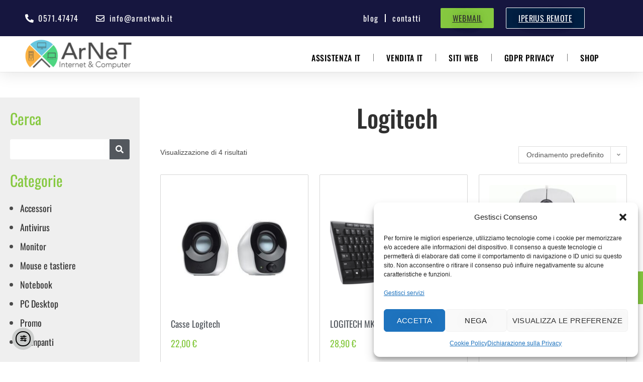

--- FILE ---
content_type: text/html; charset=UTF-8
request_url: https://www.arnetweb.it/tag-prodotto/logitech/
body_size: 22263
content:
<!DOCTYPE html>
<html class="html" lang="it-IT">
<head>

<!-- Google tag (gtag.js) -->
<script type="text/plain" data-service="google-analytics" data-category="statistics" async data-cmplz-src="https://www.googletagmanager.com/gtag/js?id=UA-47914636-21"></script>
	<meta name="google-site-verification" content="SBhIkUzdur0DhM8L7f-7kWtNrU4qvamD0lpaZBrTv1I" />
<script>
  window.dataLayer = window.dataLayer || [];
  function gtag(){dataLayer.push(arguments);}
  gtag('js', new Date());

  gtag('config', 'UA-47914636-21');
</script>

	<meta charset="UTF-8">
	<link rel="profile" href="https://gmpg.org/xfn/11">

	<meta name='robots' content='index, follow, max-image-preview:large, max-snippet:-1, max-video-preview:-1' />
<meta name="viewport" content="width=device-width, initial-scale=1">
	<!-- This site is optimized with the Yoast SEO plugin v26.5 - https://yoast.com/wordpress/plugins/seo/ -->
	<title>Logitech Archivi | Arnet</title>
	<link rel="canonical" href="https://www.arnetweb.it/tag-prodotto/logitech/" />
	<meta property="og:locale" content="it_IT" />
	<meta property="og:type" content="article" />
	<meta property="og:title" content="Logitech Archivi | Arnet" />
	<meta property="og:url" content="https://www.arnetweb.it/tag-prodotto/logitech/" />
	<meta property="og:site_name" content="Arnet" />
	<meta name="twitter:card" content="summary_large_image" />
	<script type="application/ld+json" class="yoast-schema-graph">{"@context":"https://schema.org","@graph":[{"@type":"CollectionPage","@id":"https://www.arnetweb.it/tag-prodotto/logitech/","url":"https://www.arnetweb.it/tag-prodotto/logitech/","name":"Logitech Archivi | Arnet","isPartOf":{"@id":"https://www.arnetweb.it/#website"},"primaryImageOfPage":{"@id":"https://www.arnetweb.it/tag-prodotto/logitech/#primaryimage"},"image":{"@id":"https://www.arnetweb.it/tag-prodotto/logitech/#primaryimage"},"thumbnailUrl":"https://www.arnetweb.it/wp-content/uploads/2022/12/46.088.jpg","breadcrumb":{"@id":"https://www.arnetweb.it/tag-prodotto/logitech/#breadcrumb"},"inLanguage":"it-IT"},{"@type":"ImageObject","inLanguage":"it-IT","@id":"https://www.arnetweb.it/tag-prodotto/logitech/#primaryimage","url":"https://www.arnetweb.it/wp-content/uploads/2022/12/46.088.jpg","contentUrl":"https://www.arnetweb.it/wp-content/uploads/2022/12/46.088.jpg","width":400,"height":400,"caption":"casse"},{"@type":"BreadcrumbList","@id":"https://www.arnetweb.it/tag-prodotto/logitech/#breadcrumb","itemListElement":[{"@type":"ListItem","position":1,"name":"Home","item":"https://www.arnetweb.it/"},{"@type":"ListItem","position":2,"name":"Logitech"}]},{"@type":"WebSite","@id":"https://www.arnetweb.it/#website","url":"https://www.arnetweb.it/","name":"Arnet","description":"Internet &amp; Computer","publisher":{"@id":"https://www.arnetweb.it/#organization"},"potentialAction":[{"@type":"SearchAction","target":{"@type":"EntryPoint","urlTemplate":"https://www.arnetweb.it/?s={search_term_string}"},"query-input":{"@type":"PropertyValueSpecification","valueRequired":true,"valueName":"search_term_string"}}],"inLanguage":"it-IT"},{"@type":"Organization","@id":"https://www.arnetweb.it/#organization","name":"Arnet Internet e Computer","url":"https://www.arnetweb.it/","logo":{"@type":"ImageObject","inLanguage":"it-IT","@id":"https://www.arnetweb.it/#/schema/logo/image/","url":"https://www.arnetweb.it/wp-content/uploads/2022/07/logo-e1658220816282.png","contentUrl":"https://www.arnetweb.it/wp-content/uploads/2022/07/logo-e1658220816282.png","width":688,"height":273,"caption":"Arnet Internet e Computer"},"image":{"@id":"https://www.arnetweb.it/#/schema/logo/image/"},"sameAs":["https://www.facebook.com/arnetsas/"]}]}</script>
	<!-- / Yoast SEO plugin. -->


<link rel='dns-prefetch' href='//cdn.elementor.com' />
<link rel="alternate" type="application/rss+xml" title="Arnet &raquo; Feed" href="https://www.arnetweb.it/feed/" />
<link rel="alternate" type="application/rss+xml" title="Arnet &raquo; Feed dei commenti" href="https://www.arnetweb.it/comments/feed/" />
<link rel="alternate" type="application/rss+xml" title="Feed Arnet &raquo; Logitech Tag" href="https://www.arnetweb.it/tag-prodotto/logitech/feed/" />
<style id='wp-img-auto-sizes-contain-inline-css'>
img:is([sizes=auto i],[sizes^="auto," i]){contain-intrinsic-size:3000px 1500px}
/*# sourceURL=wp-img-auto-sizes-contain-inline-css */
</style>
<style id='wp-emoji-styles-inline-css'>

	img.wp-smiley, img.emoji {
		display: inline !important;
		border: none !important;
		box-shadow: none !important;
		height: 1em !important;
		width: 1em !important;
		margin: 0 0.07em !important;
		vertical-align: -0.1em !important;
		background: none !important;
		padding: 0 !important;
	}
/*# sourceURL=wp-emoji-styles-inline-css */
</style>
<link rel='stylesheet' id='wp-block-library-css' href='https://www.arnetweb.it/wp-includes/css/dist/block-library/style.min.css?ver=6.9' media='all' />
<style id='wp-block-library-theme-inline-css'>
.wp-block-audio :where(figcaption){color:#555;font-size:13px;text-align:center}.is-dark-theme .wp-block-audio :where(figcaption){color:#ffffffa6}.wp-block-audio{margin:0 0 1em}.wp-block-code{border:1px solid #ccc;border-radius:4px;font-family:Menlo,Consolas,monaco,monospace;padding:.8em 1em}.wp-block-embed :where(figcaption){color:#555;font-size:13px;text-align:center}.is-dark-theme .wp-block-embed :where(figcaption){color:#ffffffa6}.wp-block-embed{margin:0 0 1em}.blocks-gallery-caption{color:#555;font-size:13px;text-align:center}.is-dark-theme .blocks-gallery-caption{color:#ffffffa6}:root :where(.wp-block-image figcaption){color:#555;font-size:13px;text-align:center}.is-dark-theme :root :where(.wp-block-image figcaption){color:#ffffffa6}.wp-block-image{margin:0 0 1em}.wp-block-pullquote{border-bottom:4px solid;border-top:4px solid;color:currentColor;margin-bottom:1.75em}.wp-block-pullquote :where(cite),.wp-block-pullquote :where(footer),.wp-block-pullquote__citation{color:currentColor;font-size:.8125em;font-style:normal;text-transform:uppercase}.wp-block-quote{border-left:.25em solid;margin:0 0 1.75em;padding-left:1em}.wp-block-quote cite,.wp-block-quote footer{color:currentColor;font-size:.8125em;font-style:normal;position:relative}.wp-block-quote:where(.has-text-align-right){border-left:none;border-right:.25em solid;padding-left:0;padding-right:1em}.wp-block-quote:where(.has-text-align-center){border:none;padding-left:0}.wp-block-quote.is-large,.wp-block-quote.is-style-large,.wp-block-quote:where(.is-style-plain){border:none}.wp-block-search .wp-block-search__label{font-weight:700}.wp-block-search__button{border:1px solid #ccc;padding:.375em .625em}:where(.wp-block-group.has-background){padding:1.25em 2.375em}.wp-block-separator.has-css-opacity{opacity:.4}.wp-block-separator{border:none;border-bottom:2px solid;margin-left:auto;margin-right:auto}.wp-block-separator.has-alpha-channel-opacity{opacity:1}.wp-block-separator:not(.is-style-wide):not(.is-style-dots){width:100px}.wp-block-separator.has-background:not(.is-style-dots){border-bottom:none;height:1px}.wp-block-separator.has-background:not(.is-style-wide):not(.is-style-dots){height:2px}.wp-block-table{margin:0 0 1em}.wp-block-table td,.wp-block-table th{word-break:normal}.wp-block-table :where(figcaption){color:#555;font-size:13px;text-align:center}.is-dark-theme .wp-block-table :where(figcaption){color:#ffffffa6}.wp-block-video :where(figcaption){color:#555;font-size:13px;text-align:center}.is-dark-theme .wp-block-video :where(figcaption){color:#ffffffa6}.wp-block-video{margin:0 0 1em}:root :where(.wp-block-template-part.has-background){margin-bottom:0;margin-top:0;padding:1.25em 2.375em}
/*# sourceURL=/wp-includes/css/dist/block-library/theme.min.css */
</style>
<style id='classic-theme-styles-inline-css'>
/*! This file is auto-generated */
.wp-block-button__link{color:#fff;background-color:#32373c;border-radius:9999px;box-shadow:none;text-decoration:none;padding:calc(.667em + 2px) calc(1.333em + 2px);font-size:1.125em}.wp-block-file__button{background:#32373c;color:#fff;text-decoration:none}
/*# sourceURL=/wp-includes/css/classic-themes.min.css */
</style>
<style id='global-styles-inline-css'>
:root{--wp--preset--aspect-ratio--square: 1;--wp--preset--aspect-ratio--4-3: 4/3;--wp--preset--aspect-ratio--3-4: 3/4;--wp--preset--aspect-ratio--3-2: 3/2;--wp--preset--aspect-ratio--2-3: 2/3;--wp--preset--aspect-ratio--16-9: 16/9;--wp--preset--aspect-ratio--9-16: 9/16;--wp--preset--color--black: #000000;--wp--preset--color--cyan-bluish-gray: #abb8c3;--wp--preset--color--white: #ffffff;--wp--preset--color--pale-pink: #f78da7;--wp--preset--color--vivid-red: #cf2e2e;--wp--preset--color--luminous-vivid-orange: #ff6900;--wp--preset--color--luminous-vivid-amber: #fcb900;--wp--preset--color--light-green-cyan: #7bdcb5;--wp--preset--color--vivid-green-cyan: #00d084;--wp--preset--color--pale-cyan-blue: #8ed1fc;--wp--preset--color--vivid-cyan-blue: #0693e3;--wp--preset--color--vivid-purple: #9b51e0;--wp--preset--gradient--vivid-cyan-blue-to-vivid-purple: linear-gradient(135deg,rgb(6,147,227) 0%,rgb(155,81,224) 100%);--wp--preset--gradient--light-green-cyan-to-vivid-green-cyan: linear-gradient(135deg,rgb(122,220,180) 0%,rgb(0,208,130) 100%);--wp--preset--gradient--luminous-vivid-amber-to-luminous-vivid-orange: linear-gradient(135deg,rgb(252,185,0) 0%,rgb(255,105,0) 100%);--wp--preset--gradient--luminous-vivid-orange-to-vivid-red: linear-gradient(135deg,rgb(255,105,0) 0%,rgb(207,46,46) 100%);--wp--preset--gradient--very-light-gray-to-cyan-bluish-gray: linear-gradient(135deg,rgb(238,238,238) 0%,rgb(169,184,195) 100%);--wp--preset--gradient--cool-to-warm-spectrum: linear-gradient(135deg,rgb(74,234,220) 0%,rgb(151,120,209) 20%,rgb(207,42,186) 40%,rgb(238,44,130) 60%,rgb(251,105,98) 80%,rgb(254,248,76) 100%);--wp--preset--gradient--blush-light-purple: linear-gradient(135deg,rgb(255,206,236) 0%,rgb(152,150,240) 100%);--wp--preset--gradient--blush-bordeaux: linear-gradient(135deg,rgb(254,205,165) 0%,rgb(254,45,45) 50%,rgb(107,0,62) 100%);--wp--preset--gradient--luminous-dusk: linear-gradient(135deg,rgb(255,203,112) 0%,rgb(199,81,192) 50%,rgb(65,88,208) 100%);--wp--preset--gradient--pale-ocean: linear-gradient(135deg,rgb(255,245,203) 0%,rgb(182,227,212) 50%,rgb(51,167,181) 100%);--wp--preset--gradient--electric-grass: linear-gradient(135deg,rgb(202,248,128) 0%,rgb(113,206,126) 100%);--wp--preset--gradient--midnight: linear-gradient(135deg,rgb(2,3,129) 0%,rgb(40,116,252) 100%);--wp--preset--font-size--small: 13px;--wp--preset--font-size--medium: 20px;--wp--preset--font-size--large: 36px;--wp--preset--font-size--x-large: 42px;--wp--preset--spacing--20: 0.44rem;--wp--preset--spacing--30: 0.67rem;--wp--preset--spacing--40: 1rem;--wp--preset--spacing--50: 1.5rem;--wp--preset--spacing--60: 2.25rem;--wp--preset--spacing--70: 3.38rem;--wp--preset--spacing--80: 5.06rem;--wp--preset--shadow--natural: 6px 6px 9px rgba(0, 0, 0, 0.2);--wp--preset--shadow--deep: 12px 12px 50px rgba(0, 0, 0, 0.4);--wp--preset--shadow--sharp: 6px 6px 0px rgba(0, 0, 0, 0.2);--wp--preset--shadow--outlined: 6px 6px 0px -3px rgb(255, 255, 255), 6px 6px rgb(0, 0, 0);--wp--preset--shadow--crisp: 6px 6px 0px rgb(0, 0, 0);}:where(.is-layout-flex){gap: 0.5em;}:where(.is-layout-grid){gap: 0.5em;}body .is-layout-flex{display: flex;}.is-layout-flex{flex-wrap: wrap;align-items: center;}.is-layout-flex > :is(*, div){margin: 0;}body .is-layout-grid{display: grid;}.is-layout-grid > :is(*, div){margin: 0;}:where(.wp-block-columns.is-layout-flex){gap: 2em;}:where(.wp-block-columns.is-layout-grid){gap: 2em;}:where(.wp-block-post-template.is-layout-flex){gap: 1.25em;}:where(.wp-block-post-template.is-layout-grid){gap: 1.25em;}.has-black-color{color: var(--wp--preset--color--black) !important;}.has-cyan-bluish-gray-color{color: var(--wp--preset--color--cyan-bluish-gray) !important;}.has-white-color{color: var(--wp--preset--color--white) !important;}.has-pale-pink-color{color: var(--wp--preset--color--pale-pink) !important;}.has-vivid-red-color{color: var(--wp--preset--color--vivid-red) !important;}.has-luminous-vivid-orange-color{color: var(--wp--preset--color--luminous-vivid-orange) !important;}.has-luminous-vivid-amber-color{color: var(--wp--preset--color--luminous-vivid-amber) !important;}.has-light-green-cyan-color{color: var(--wp--preset--color--light-green-cyan) !important;}.has-vivid-green-cyan-color{color: var(--wp--preset--color--vivid-green-cyan) !important;}.has-pale-cyan-blue-color{color: var(--wp--preset--color--pale-cyan-blue) !important;}.has-vivid-cyan-blue-color{color: var(--wp--preset--color--vivid-cyan-blue) !important;}.has-vivid-purple-color{color: var(--wp--preset--color--vivid-purple) !important;}.has-black-background-color{background-color: var(--wp--preset--color--black) !important;}.has-cyan-bluish-gray-background-color{background-color: var(--wp--preset--color--cyan-bluish-gray) !important;}.has-white-background-color{background-color: var(--wp--preset--color--white) !important;}.has-pale-pink-background-color{background-color: var(--wp--preset--color--pale-pink) !important;}.has-vivid-red-background-color{background-color: var(--wp--preset--color--vivid-red) !important;}.has-luminous-vivid-orange-background-color{background-color: var(--wp--preset--color--luminous-vivid-orange) !important;}.has-luminous-vivid-amber-background-color{background-color: var(--wp--preset--color--luminous-vivid-amber) !important;}.has-light-green-cyan-background-color{background-color: var(--wp--preset--color--light-green-cyan) !important;}.has-vivid-green-cyan-background-color{background-color: var(--wp--preset--color--vivid-green-cyan) !important;}.has-pale-cyan-blue-background-color{background-color: var(--wp--preset--color--pale-cyan-blue) !important;}.has-vivid-cyan-blue-background-color{background-color: var(--wp--preset--color--vivid-cyan-blue) !important;}.has-vivid-purple-background-color{background-color: var(--wp--preset--color--vivid-purple) !important;}.has-black-border-color{border-color: var(--wp--preset--color--black) !important;}.has-cyan-bluish-gray-border-color{border-color: var(--wp--preset--color--cyan-bluish-gray) !important;}.has-white-border-color{border-color: var(--wp--preset--color--white) !important;}.has-pale-pink-border-color{border-color: var(--wp--preset--color--pale-pink) !important;}.has-vivid-red-border-color{border-color: var(--wp--preset--color--vivid-red) !important;}.has-luminous-vivid-orange-border-color{border-color: var(--wp--preset--color--luminous-vivid-orange) !important;}.has-luminous-vivid-amber-border-color{border-color: var(--wp--preset--color--luminous-vivid-amber) !important;}.has-light-green-cyan-border-color{border-color: var(--wp--preset--color--light-green-cyan) !important;}.has-vivid-green-cyan-border-color{border-color: var(--wp--preset--color--vivid-green-cyan) !important;}.has-pale-cyan-blue-border-color{border-color: var(--wp--preset--color--pale-cyan-blue) !important;}.has-vivid-cyan-blue-border-color{border-color: var(--wp--preset--color--vivid-cyan-blue) !important;}.has-vivid-purple-border-color{border-color: var(--wp--preset--color--vivid-purple) !important;}.has-vivid-cyan-blue-to-vivid-purple-gradient-background{background: var(--wp--preset--gradient--vivid-cyan-blue-to-vivid-purple) !important;}.has-light-green-cyan-to-vivid-green-cyan-gradient-background{background: var(--wp--preset--gradient--light-green-cyan-to-vivid-green-cyan) !important;}.has-luminous-vivid-amber-to-luminous-vivid-orange-gradient-background{background: var(--wp--preset--gradient--luminous-vivid-amber-to-luminous-vivid-orange) !important;}.has-luminous-vivid-orange-to-vivid-red-gradient-background{background: var(--wp--preset--gradient--luminous-vivid-orange-to-vivid-red) !important;}.has-very-light-gray-to-cyan-bluish-gray-gradient-background{background: var(--wp--preset--gradient--very-light-gray-to-cyan-bluish-gray) !important;}.has-cool-to-warm-spectrum-gradient-background{background: var(--wp--preset--gradient--cool-to-warm-spectrum) !important;}.has-blush-light-purple-gradient-background{background: var(--wp--preset--gradient--blush-light-purple) !important;}.has-blush-bordeaux-gradient-background{background: var(--wp--preset--gradient--blush-bordeaux) !important;}.has-luminous-dusk-gradient-background{background: var(--wp--preset--gradient--luminous-dusk) !important;}.has-pale-ocean-gradient-background{background: var(--wp--preset--gradient--pale-ocean) !important;}.has-electric-grass-gradient-background{background: var(--wp--preset--gradient--electric-grass) !important;}.has-midnight-gradient-background{background: var(--wp--preset--gradient--midnight) !important;}.has-small-font-size{font-size: var(--wp--preset--font-size--small) !important;}.has-medium-font-size{font-size: var(--wp--preset--font-size--medium) !important;}.has-large-font-size{font-size: var(--wp--preset--font-size--large) !important;}.has-x-large-font-size{font-size: var(--wp--preset--font-size--x-large) !important;}
:where(.wp-block-post-template.is-layout-flex){gap: 1.25em;}:where(.wp-block-post-template.is-layout-grid){gap: 1.25em;}
:where(.wp-block-term-template.is-layout-flex){gap: 1.25em;}:where(.wp-block-term-template.is-layout-grid){gap: 1.25em;}
:where(.wp-block-columns.is-layout-flex){gap: 2em;}:where(.wp-block-columns.is-layout-grid){gap: 2em;}
:root :where(.wp-block-pullquote){font-size: 1.5em;line-height: 1.6;}
/*# sourceURL=global-styles-inline-css */
</style>
<link rel='stylesheet' id='woocommerce-layout-css' href='https://www.arnetweb.it/wp-content/plugins/woocommerce/assets/css/woocommerce-layout.css?ver=10.4.0' media='all' />
<link rel='stylesheet' id='woocommerce-smallscreen-css' href='https://www.arnetweb.it/wp-content/plugins/woocommerce/assets/css/woocommerce-smallscreen.css?ver=10.4.0' media='only screen and (max-width: 768px)' />
<link rel='stylesheet' id='woocommerce-general-css' href='https://www.arnetweb.it/wp-content/plugins/woocommerce/assets/css/woocommerce.css?ver=10.4.0' media='all' />
<style id='woocommerce-inline-inline-css'>
.woocommerce form .form-row .required { visibility: visible; }
/*# sourceURL=woocommerce-inline-inline-css */
</style>
<link rel='stylesheet' id='cmplz-general-css' href='https://www.arnetweb.it/wp-content/plugins/complianz-gdpr/assets/css/cookieblocker.min.css?ver=1765446641' media='all' />
<link rel='stylesheet' id='ea11y-widget-fonts-css' href='https://www.arnetweb.it/wp-content/plugins/pojo-accessibility/assets/build/fonts.css?ver=3.9.1' media='all' />
<link rel='stylesheet' id='ea11y-skip-link-css' href='https://www.arnetweb.it/wp-content/plugins/pojo-accessibility/assets/build/skip-link.css?ver=3.9.1' media='all' />
<link rel='stylesheet' id='ywctm-frontend-css' href='https://www.arnetweb.it/wp-content/plugins/yith-woocommerce-catalog-mode/assets/css/frontend.min.css?ver=2.51.0' media='all' />
<style id='ywctm-frontend-inline-css'>
.widget.woocommerce.widget_shopping_cart{display: none !important}
/*# sourceURL=ywctm-frontend-inline-css */
</style>
<link rel='stylesheet' id='oceanwp-style-css' href='https://www.arnetweb.it/wp-content/themes/oceanwp/assets/css/style.min.css?ver=1.0' media='all' />
<link rel='stylesheet' id='child-style-css' href='https://www.arnetweb.it/wp-content/themes/oceanwp-child-theme-master/style.css?ver=6.9' media='all' />
<link rel='stylesheet' id='oceanwp-woo-mini-cart-css' href='https://www.arnetweb.it/wp-content/themes/oceanwp/assets/css/woo/woo-mini-cart.min.css?ver=6.9' media='all' />
<link rel='stylesheet' id='font-awesome-css' href='https://www.arnetweb.it/wp-content/themes/oceanwp/assets/fonts/fontawesome/css/all.min.css?ver=6.7.2' media='all' />
<style id='font-awesome-inline-css'>
[data-font="FontAwesome"]:before {font-family: 'FontAwesome' !important;content: attr(data-icon) !important;speak: none !important;font-weight: normal !important;font-variant: normal !important;text-transform: none !important;line-height: 1 !important;font-style: normal !important;-webkit-font-smoothing: antialiased !important;-moz-osx-font-smoothing: grayscale !important;}
/*# sourceURL=font-awesome-inline-css */
</style>
<link rel='stylesheet' id='simple-line-icons-css' href='https://www.arnetweb.it/wp-content/themes/oceanwp/assets/css/third/simple-line-icons.min.css?ver=2.4.0' media='all' />
<link rel='stylesheet' id='elementor-frontend-css' href='https://www.arnetweb.it/wp-content/plugins/elementor/assets/css/frontend.min.css?ver=3.33.4' media='all' />
<link rel='stylesheet' id='widget-icon-list-css' href='https://www.arnetweb.it/wp-content/plugins/elementor/assets/css/widget-icon-list.min.css?ver=3.33.4' media='all' />
<link rel='stylesheet' id='widget-nav-menu-css' href='https://www.arnetweb.it/wp-content/plugins/elementor-pro/assets/css/widget-nav-menu.min.css?ver=3.33.2' media='all' />
<link rel='stylesheet' id='widget-image-css' href='https://www.arnetweb.it/wp-content/plugins/elementor/assets/css/widget-image.min.css?ver=3.33.4' media='all' />
<link rel='stylesheet' id='e-sticky-css' href='https://www.arnetweb.it/wp-content/plugins/elementor-pro/assets/css/modules/sticky.min.css?ver=3.33.2' media='all' />
<link rel='stylesheet' id='widget-heading-css' href='https://www.arnetweb.it/wp-content/plugins/elementor/assets/css/widget-heading.min.css?ver=3.33.4' media='all' />
<link rel='stylesheet' id='widget-form-css' href='https://www.arnetweb.it/wp-content/plugins/elementor-pro/assets/css/widget-form.min.css?ver=3.33.2' media='all' />
<link rel='stylesheet' id='widget-icon-box-css' href='https://www.arnetweb.it/wp-content/plugins/elementor/assets/css/widget-icon-box.min.css?ver=3.33.4' media='all' />
<link rel='stylesheet' id='widget-social-icons-css' href='https://www.arnetweb.it/wp-content/plugins/elementor/assets/css/widget-social-icons.min.css?ver=3.33.4' media='all' />
<link rel='stylesheet' id='e-apple-webkit-css' href='https://www.arnetweb.it/wp-content/plugins/elementor/assets/css/conditionals/apple-webkit.min.css?ver=3.33.4' media='all' />
<link rel='stylesheet' id='e-animation-bob-css' href='https://www.arnetweb.it/wp-content/plugins/elementor/assets/lib/animations/styles/e-animation-bob.min.css?ver=3.33.4' media='all' />
<link rel='stylesheet' id='widget-search-form-css' href='https://www.arnetweb.it/wp-content/plugins/elementor-pro/assets/css/widget-search-form.min.css?ver=3.33.2' media='all' />
<link rel='stylesheet' id='elementor-icons-shared-0-css' href='https://www.arnetweb.it/wp-content/plugins/elementor/assets/lib/font-awesome/css/fontawesome.min.css?ver=5.15.3' media='all' />
<link rel='stylesheet' id='elementor-icons-fa-solid-css' href='https://www.arnetweb.it/wp-content/plugins/elementor/assets/lib/font-awesome/css/solid.min.css?ver=5.15.3' media='all' />
<link rel='stylesheet' id='swiper-css' href='https://www.arnetweb.it/wp-content/plugins/elementor/assets/lib/swiper/v8/css/swiper.min.css?ver=8.4.5' media='all' />
<link rel='stylesheet' id='e-swiper-css' href='https://www.arnetweb.it/wp-content/plugins/elementor/assets/css/conditionals/e-swiper.min.css?ver=3.33.4' media='all' />
<link rel='stylesheet' id='widget-woocommerce-products-css' href='https://www.arnetweb.it/wp-content/plugins/elementor-pro/assets/css/widget-woocommerce-products.min.css?ver=3.33.2' media='all' />
<link rel='stylesheet' id='widget-woocommerce-products-archive-css' href='https://www.arnetweb.it/wp-content/plugins/elementor-pro/assets/css/widget-woocommerce-products-archive.min.css?ver=3.33.2' media='all' />
<link rel='stylesheet' id='widget-divider-css' href='https://www.arnetweb.it/wp-content/plugins/elementor/assets/css/widget-divider.min.css?ver=3.33.4' media='all' />
<link rel='stylesheet' id='widget-call-to-action-css' href='https://www.arnetweb.it/wp-content/plugins/elementor-pro/assets/css/widget-call-to-action.min.css?ver=3.33.2' media='all' />
<link rel='stylesheet' id='e-transitions-css' href='https://www.arnetweb.it/wp-content/plugins/elementor-pro/assets/css/conditionals/transitions.min.css?ver=3.33.2' media='all' />
<link rel='stylesheet' id='elementor-icons-css' href='https://www.arnetweb.it/wp-content/plugins/elementor/assets/lib/eicons/css/elementor-icons.min.css?ver=5.44.0' media='all' />
<link rel='stylesheet' id='elementor-post-5-css' href='https://www.arnetweb.it/wp-content/uploads/elementor/css/post-5.css?ver=1767797487' media='all' />
<link rel='stylesheet' id='elementor-post-90-css' href='https://www.arnetweb.it/wp-content/uploads/elementor/css/post-90.css?ver=1767797487' media='all' />
<link rel='stylesheet' id='elementor-post-1224-css' href='https://www.arnetweb.it/wp-content/uploads/elementor/css/post-1224.css?ver=1767797487' media='all' />
<link rel='stylesheet' id='elementor-post-4599-css' href='https://www.arnetweb.it/wp-content/uploads/elementor/css/post-4599.css?ver=1767821318' media='all' />
<link rel='stylesheet' id='oceanwp-custom-css' href='https://www.arnetweb.it/wp-content/uploads/oceanwp/custom-style.css?ver=6.9' media='all' />
<link rel='stylesheet' id='elementor-gf-local-oswald-css' href='https://www.arnetweb.it/wp-content/uploads/elementor/google-fonts/css/oswald.css?ver=1742806712' media='all' />
<link rel='stylesheet' id='elementor-gf-local-roboto-css' href='https://www.arnetweb.it/wp-content/uploads/elementor/google-fonts/css/roboto.css?ver=1743753190' media='all' />
<link rel='stylesheet' id='elementor-gf-local-rubik-css' href='https://www.arnetweb.it/wp-content/uploads/elementor/google-fonts/css/rubik.css?ver=1751631434' media='all' />
<link rel='stylesheet' id='elementor-icons-fa-regular-css' href='https://www.arnetweb.it/wp-content/plugins/elementor/assets/lib/font-awesome/css/regular.min.css?ver=5.15.3' media='all' />
<link rel='stylesheet' id='elementor-icons-fa-brands-css' href='https://www.arnetweb.it/wp-content/plugins/elementor/assets/lib/font-awesome/css/brands.min.css?ver=5.15.3' media='all' />
<script src="https://www.arnetweb.it/wp-includes/js/jquery/jquery.min.js?ver=3.7.1" id="jquery-core-js"></script>
<script src="https://www.arnetweb.it/wp-includes/js/jquery/jquery-migrate.min.js?ver=3.4.1" id="jquery-migrate-js"></script>
<script src="https://www.arnetweb.it/wp-content/plugins/woocommerce/assets/js/jquery-blockui/jquery.blockUI.min.js?ver=2.7.0-wc.10.4.0" id="wc-jquery-blockui-js" defer data-wp-strategy="defer"></script>
<script id="wc-add-to-cart-js-extra">
var wc_add_to_cart_params = {"ajax_url":"/wp-admin/admin-ajax.php","wc_ajax_url":"/?wc-ajax=%%endpoint%%","i18n_view_cart":"Visualizza carrello","cart_url":"https://www.arnetweb.it","is_cart":"","cart_redirect_after_add":"no"};
//# sourceURL=wc-add-to-cart-js-extra
</script>
<script src="https://www.arnetweb.it/wp-content/plugins/woocommerce/assets/js/frontend/add-to-cart.min.js?ver=10.4.0" id="wc-add-to-cart-js" defer data-wp-strategy="defer"></script>
<script src="https://www.arnetweb.it/wp-content/plugins/woocommerce/assets/js/js-cookie/js.cookie.min.js?ver=2.1.4-wc.10.4.0" id="wc-js-cookie-js" defer data-wp-strategy="defer"></script>
<script id="woocommerce-js-extra">
var woocommerce_params = {"ajax_url":"/wp-admin/admin-ajax.php","wc_ajax_url":"/?wc-ajax=%%endpoint%%","i18n_password_show":"Mostra password","i18n_password_hide":"Nascondi password"};
//# sourceURL=woocommerce-js-extra
</script>
<script src="https://www.arnetweb.it/wp-content/plugins/woocommerce/assets/js/frontend/woocommerce.min.js?ver=10.4.0" id="woocommerce-js" defer data-wp-strategy="defer"></script>
<link rel="https://api.w.org/" href="https://www.arnetweb.it/wp-json/" /><link rel="alternate" title="JSON" type="application/json" href="https://www.arnetweb.it/wp-json/wp/v2/product_tag/64" /><link rel="EditURI" type="application/rsd+xml" title="RSD" href="https://www.arnetweb.it/xmlrpc.php?rsd" />
			<style>.cmplz-hidden {
					display: none !important;
				}</style>	<noscript><style>.woocommerce-product-gallery{ opacity: 1 !important; }</style></noscript>
	<meta name="generator" content="Elementor 3.33.4; features: additional_custom_breakpoints; settings: css_print_method-external, google_font-enabled, font_display-auto">
			<style>
				.e-con.e-parent:nth-of-type(n+4):not(.e-lazyloaded):not(.e-no-lazyload),
				.e-con.e-parent:nth-of-type(n+4):not(.e-lazyloaded):not(.e-no-lazyload) * {
					background-image: none !important;
				}
				@media screen and (max-height: 1024px) {
					.e-con.e-parent:nth-of-type(n+3):not(.e-lazyloaded):not(.e-no-lazyload),
					.e-con.e-parent:nth-of-type(n+3):not(.e-lazyloaded):not(.e-no-lazyload) * {
						background-image: none !important;
					}
				}
				@media screen and (max-height: 640px) {
					.e-con.e-parent:nth-of-type(n+2):not(.e-lazyloaded):not(.e-no-lazyload),
					.e-con.e-parent:nth-of-type(n+2):not(.e-lazyloaded):not(.e-no-lazyload) * {
						background-image: none !important;
					}
				}
			</style>
			<link rel="icon" href="https://www.arnetweb.it/wp-content/uploads/2022/09/cropped-favicon-ar-32x32.png" sizes="32x32" />
<link rel="icon" href="https://www.arnetweb.it/wp-content/uploads/2022/09/cropped-favicon-ar-192x192.png" sizes="192x192" />
<link rel="apple-touch-icon" href="https://www.arnetweb.it/wp-content/uploads/2022/09/cropped-favicon-ar-180x180.png" />
<meta name="msapplication-TileImage" content="https://www.arnetweb.it/wp-content/uploads/2022/09/cropped-favicon-ar-270x270.png" />
</head>

<body data-cmplz=2 class="archive tax-product_tag term-logitech term-64 wp-custom-logo wp-embed-responsive wp-theme-oceanwp wp-child-theme-oceanwp-child-theme-master theme-oceanwp woocommerce woocommerce-page woocommerce-no-js ally-default oceanwp-theme dropdown-mobile default-breakpoint has-sidebar content-left-sidebar page-header-disabled has-breadcrumbs has-grid-list elementor-page-4599 elementor-default elementor-template-full-width elementor-kit-5" >

			<script>
			const onSkipLinkClick = () => {
				const htmlElement = document.querySelector('html');

				htmlElement.style['scroll-behavior'] = 'smooth';

				setTimeout( () => htmlElement.style['scroll-behavior'] = null, 1000 );
			}
			document.addEventListener("DOMContentLoaded", () => {
				if (!document.querySelector('#content')) {
					document.querySelector('.ea11y-skip-to-content-link').remove();
				}
			});
		</script>
		<nav aria-label="Vai alla navigazione dei contenuti">
			<a class="ea11y-skip-to-content-link"
				href="#content"
				tabindex="1"
				onclick="onSkipLinkClick()"
			>
				Salta al contenuto
				<svg width="24" height="24" viewBox="0 0 24 24" fill="none" role="presentation">
					<path d="M18 6V12C18 12.7956 17.6839 13.5587 17.1213 14.1213C16.5587 14.6839 15.7956 15 15 15H5M5 15L9 11M5 15L9 19"
								stroke="black"
								stroke-width="1.5"
								stroke-linecap="round"
								stroke-linejoin="round"
					/>
				</svg>
			</a>
			<div class="ea11y-skip-to-content-backdrop"></div>
		</nav>

		
	
	<div id="outer-wrap" class="site clr">

		<a class="skip-link screen-reader-text" href="#main">Salta al contenuto</a>

		
		<div id="wrap" class="clr">

			
			
<header id="site-header" class="clr" data-height="74" role="banner">

			<header data-elementor-type="header" data-elementor-id="90" class="elementor elementor-90 elementor-location-header" data-elementor-post-type="elementor_library">
					<section class="elementor-section elementor-top-section elementor-element elementor-element-0ffe390 elementor-section-full_width elementor-section-height-default elementor-section-height-default" data-id="0ffe390" data-element_type="section" data-settings="{&quot;sticky&quot;:&quot;top&quot;,&quot;sticky_anchor_link_offset&quot;:120,&quot;sticky_on&quot;:[&quot;desktop&quot;,&quot;tablet&quot;,&quot;mobile&quot;],&quot;sticky_offset&quot;:0,&quot;sticky_effects_offset&quot;:0}">
						<div class="elementor-container elementor-column-gap-default">
					<div class="elementor-column elementor-col-100 elementor-top-column elementor-element elementor-element-fb745e5" data-id="fb745e5" data-element_type="column">
			<div class="elementor-widget-wrap elementor-element-populated">
						<section class="elementor-section elementor-inner-section elementor-element elementor-element-a9e544b elementor-section-boxed elementor-section-height-default elementor-section-height-default" data-id="a9e544b" data-element_type="section" data-settings="{&quot;background_background&quot;:&quot;classic&quot;}">
						<div class="elementor-container elementor-column-gap-default">
					<div class="elementor-column elementor-col-50 elementor-inner-column elementor-element elementor-element-594d7c1" data-id="594d7c1" data-element_type="column">
			<div class="elementor-widget-wrap elementor-element-populated">
						<div class="elementor-element elementor-element-a6b582a elementor-widget__width-auto elementor-icon-list--layout-traditional elementor-list-item-link-full_width elementor-widget elementor-widget-icon-list" data-id="a6b582a" data-element_type="widget" data-widget_type="icon-list.default">
				<div class="elementor-widget-container">
							<ul class="elementor-icon-list-items">
							<li class="elementor-icon-list-item">
											<span class="elementor-icon-list-icon">
							<i aria-hidden="true" class="fas fa-phone-alt"></i>						</span>
										<span class="elementor-icon-list-text">0571.47474</span>
									</li>
						</ul>
						</div>
				</div>
				<div class="elementor-element elementor-element-4077677 elementor-widget__width-auto elementor-icon-list--layout-traditional elementor-list-item-link-full_width elementor-widget elementor-widget-icon-list" data-id="4077677" data-element_type="widget" data-widget_type="icon-list.default">
				<div class="elementor-widget-container">
							<ul class="elementor-icon-list-items">
							<li class="elementor-icon-list-item">
											<span class="elementor-icon-list-icon">
							<i aria-hidden="true" class="far fa-envelope"></i>						</span>
										<span class="elementor-icon-list-text">info@arnetweb.it</span>
									</li>
						</ul>
						</div>
				</div>
					</div>
		</div>
				<div class="elementor-column elementor-col-50 elementor-inner-column elementor-element elementor-element-a77df68" data-id="a77df68" data-element_type="column">
			<div class="elementor-widget-wrap elementor-element-populated">
						<div class="elementor-element elementor-element-a68f0e8 elementor-nav-menu__align-end elementor-nav-menu--dropdown-none elementor-widget__width-auto elementor-widget elementor-widget-nav-menu" data-id="a68f0e8" data-element_type="widget" data-settings="{&quot;layout&quot;:&quot;horizontal&quot;,&quot;submenu_icon&quot;:{&quot;value&quot;:&quot;&lt;i class=\&quot;fas fa-caret-down\&quot; aria-hidden=\&quot;true\&quot;&gt;&lt;\/i&gt;&quot;,&quot;library&quot;:&quot;fa-solid&quot;}}" data-widget_type="nav-menu.default">
				<div class="elementor-widget-container">
								<nav aria-label="Menu" class="elementor-nav-menu--main elementor-nav-menu__container elementor-nav-menu--layout-horizontal e--pointer-none">
				<ul id="menu-1-a68f0e8" class="elementor-nav-menu"><li class="menu-item menu-item-type-taxonomy menu-item-object-category menu-item-1867"><a href="https://www.arnetweb.it/category/articoli/" class="elementor-item">Blog</a></li>
<li class="menu-item menu-item-type-post_type menu-item-object-page menu-item-121"><a href="https://www.arnetweb.it/contatti/" class="elementor-item">Contatti</a></li>
</ul>			</nav>
						<nav class="elementor-nav-menu--dropdown elementor-nav-menu__container" aria-hidden="true">
				<ul id="menu-2-a68f0e8" class="elementor-nav-menu"><li class="menu-item menu-item-type-taxonomy menu-item-object-category menu-item-1867"><a href="https://www.arnetweb.it/category/articoli/" class="elementor-item" tabindex="-1">Blog</a></li>
<li class="menu-item menu-item-type-post_type menu-item-object-page menu-item-121"><a href="https://www.arnetweb.it/contatti/" class="elementor-item" tabindex="-1">Contatti</a></li>
</ul>			</nav>
						</div>
				</div>
				<div class="elementor-element elementor-element-78af266 elementor-align-center elementor-widget__width-auto elementor-widget elementor-widget-button" data-id="78af266" data-element_type="widget" data-widget_type="button.default">
				<div class="elementor-widget-container">
									<div class="elementor-button-wrapper">
					<a class="elementor-button elementor-button-link elementor-size-sm" href="https://www.arnetweb.it/assistenza-informatica/#sec-webmail">
						<span class="elementor-button-content-wrapper">
						<span class="elementor-button-icon">
							</span>
									<span class="elementor-button-text">wEBMAIL</span>
					</span>
					</a>
				</div>
								</div>
				</div>
				<div class="elementor-element elementor-element-395b155 elementor-align-right elementor-widget__width-auto elementor-widget elementor-widget-button" data-id="395b155" data-element_type="widget" data-widget_type="button.default">
				<div class="elementor-widget-container">
									<div class="elementor-button-wrapper">
					<a class="elementor-button elementor-button-link elementor-size-sm" href="https://www.iperiusremote.it/" target="_blank" rel="nofollow">
						<span class="elementor-button-content-wrapper">
						<span class="elementor-button-icon">
							</span>
									<span class="elementor-button-text">IPERIUS REMOTE</span>
					</span>
					</a>
				</div>
								</div>
				</div>
					</div>
		</div>
					</div>
		</section>
				<section class="elementor-section elementor-inner-section elementor-element elementor-element-f818f77 elementor-section-boxed elementor-section-height-default elementor-section-height-default" data-id="f818f77" data-element_type="section" data-settings="{&quot;background_background&quot;:&quot;classic&quot;}">
						<div class="elementor-container elementor-column-gap-default">
					<div class="elementor-column elementor-col-50 elementor-inner-column elementor-element elementor-element-19b1cdb" data-id="19b1cdb" data-element_type="column">
			<div class="elementor-widget-wrap elementor-element-populated">
						<div class="elementor-element elementor-element-f2f3dc2 elementor-widget elementor-widget-image" data-id="f2f3dc2" data-element_type="widget" data-widget_type="image.default">
				<div class="elementor-widget-container">
																<a href="https://www.arnetweb.it">
							<img fetchpriority="high" width="902" height="238" src="https://www.arnetweb.it/wp-content/uploads/2025/11/logo-arnet-25.jpg" class="attachment-large size-large wp-image-6204" alt="logo arnet" srcset="https://www.arnetweb.it/wp-content/uploads/2025/11/logo-arnet-25.jpg 902w, https://www.arnetweb.it/wp-content/uploads/2025/11/logo-arnet-25-300x79.jpg 300w, https://www.arnetweb.it/wp-content/uploads/2025/11/logo-arnet-25-768x203.jpg 768w, https://www.arnetweb.it/wp-content/uploads/2025/11/logo-arnet-25-500x132.jpg 500w" sizes="(max-width: 902px) 100vw, 902px" />								</a>
															</div>
				</div>
					</div>
		</div>
				<div class="elementor-column elementor-col-50 elementor-inner-column elementor-element elementor-element-ee22440" data-id="ee22440" data-element_type="column">
			<div class="elementor-widget-wrap elementor-element-populated">
						<div class="elementor-element elementor-element-9e11b70 elementor-nav-menu__align-end elementor-nav-menu--stretch elementor-nav-menu__text-align-center elementor-nav-menu--dropdown-mobile elementor-nav-menu--toggle elementor-nav-menu--burger elementor-widget elementor-widget-nav-menu" data-id="9e11b70" data-element_type="widget" data-settings="{&quot;full_width&quot;:&quot;stretch&quot;,&quot;layout&quot;:&quot;horizontal&quot;,&quot;submenu_icon&quot;:{&quot;value&quot;:&quot;&lt;i class=\&quot;fas fa-caret-down\&quot; aria-hidden=\&quot;true\&quot;&gt;&lt;\/i&gt;&quot;,&quot;library&quot;:&quot;fa-solid&quot;},&quot;toggle&quot;:&quot;burger&quot;}" data-widget_type="nav-menu.default">
				<div class="elementor-widget-container">
								<nav aria-label="Menu" class="elementor-nav-menu--main elementor-nav-menu__container elementor-nav-menu--layout-horizontal e--pointer-none">
				<ul id="menu-1-9e11b70" class="elementor-nav-menu"><li class="menu-item menu-item-type-post_type menu-item-object-page menu-item-82"><a href="https://www.arnetweb.it/assistenza-informatica/" class="elementor-item">Assistenza IT</a></li>
<li class="menu-item menu-item-type-post_type menu-item-object-page menu-item-87"><a href="https://www.arnetweb.it/vendita-hardware-e-software/" class="elementor-item">Vendita IT</a></li>
<li class="menu-item menu-item-type-post_type menu-item-object-page menu-item-86"><a href="https://www.arnetweb.it/realizzazione-siti-web/" class="elementor-item">siti web</a></li>
<li class="menu-item menu-item-type-post_type menu-item-object-page menu-item-84"><a href="https://www.arnetweb.it/gdpr-privacy/" class="elementor-item">Gdpr Privacy</a></li>
<li class="menu-item menu-item-type-post_type menu-item-object-page menu-item-4540"><a href="https://www.arnetweb.it/negozio/" class="elementor-item">Shop</a></li>
</ul>			</nav>
					<div class="elementor-menu-toggle" role="button" tabindex="0" aria-label="Menu di commutazione" aria-expanded="false">
			<i aria-hidden="true" role="presentation" class="elementor-menu-toggle__icon--open eicon-menu-bar"></i><i aria-hidden="true" role="presentation" class="elementor-menu-toggle__icon--close eicon-close"></i>		</div>
					<nav class="elementor-nav-menu--dropdown elementor-nav-menu__container" aria-hidden="true">
				<ul id="menu-2-9e11b70" class="elementor-nav-menu"><li class="menu-item menu-item-type-post_type menu-item-object-page menu-item-82"><a href="https://www.arnetweb.it/assistenza-informatica/" class="elementor-item" tabindex="-1">Assistenza IT</a></li>
<li class="menu-item menu-item-type-post_type menu-item-object-page menu-item-87"><a href="https://www.arnetweb.it/vendita-hardware-e-software/" class="elementor-item" tabindex="-1">Vendita IT</a></li>
<li class="menu-item menu-item-type-post_type menu-item-object-page menu-item-86"><a href="https://www.arnetweb.it/realizzazione-siti-web/" class="elementor-item" tabindex="-1">siti web</a></li>
<li class="menu-item menu-item-type-post_type menu-item-object-page menu-item-84"><a href="https://www.arnetweb.it/gdpr-privacy/" class="elementor-item" tabindex="-1">Gdpr Privacy</a></li>
<li class="menu-item menu-item-type-post_type menu-item-object-page menu-item-4540"><a href="https://www.arnetweb.it/negozio/" class="elementor-item" tabindex="-1">Shop</a></li>
</ul>			</nav>
						</div>
				</div>
					</div>
		</div>
					</div>
		</section>
					</div>
		</div>
					</div>
		</section>
				</header>
		
</header><!-- #site-header -->


			
			<main id="main" class="site-main clr" role="main">

						<div data-elementor-type="product-archive" data-elementor-id="4599" class="elementor elementor-4599 elementor-location-archive product" data-elementor-post-type="elementor_library">
					<section class="elementor-section elementor-top-section elementor-element elementor-element-11b8f306 elementor-reverse-mobile elementor-reverse-tablet elementor-section-boxed elementor-section-height-default elementor-section-height-default" data-id="11b8f306" data-element_type="section">
						<div class="elementor-container elementor-column-gap-default">
					<div class="elementor-column elementor-col-50 elementor-top-column elementor-element elementor-element-7eab79b9" data-id="7eab79b9" data-element_type="column" data-settings="{&quot;background_background&quot;:&quot;classic&quot;}">
			<div class="elementor-widget-wrap elementor-element-populated">
						<div class="elementor-element elementor-element-711b46d7 elementor-widget elementor-widget-heading" data-id="711b46d7" data-element_type="widget" data-widget_type="heading.default">
				<div class="elementor-widget-container">
					<h2 class="elementor-heading-title elementor-size-default">Cerca</h2>				</div>
				</div>
				<div class="elementor-element elementor-element-1bf1e123 elementor-search-form--skin-classic elementor-search-form--button-type-icon elementor-search-form--icon-search elementor-widget elementor-widget-search-form" data-id="1bf1e123" data-element_type="widget" data-settings="{&quot;skin&quot;:&quot;classic&quot;}" data-widget_type="search-form.default">
				<div class="elementor-widget-container">
							<search role="search">
			<form class="elementor-search-form" action="https://www.arnetweb.it" method="get">
												<div class="elementor-search-form__container">
					<label class="elementor-screen-only" for="elementor-search-form-1bf1e123">Cerca</label>

					
					<input id="elementor-search-form-1bf1e123" placeholder="" class="elementor-search-form__input" type="search" name="s" value="">
					
											<button class="elementor-search-form__submit" type="submit" aria-label="Cerca">
															<i aria-hidden="true" class="fas fa-search"></i>													</button>
					
									</div>
			</form>
		</search>
						</div>
				</div>
				<div class="elementor-element elementor-element-3736400a elementor-widget elementor-widget-heading" data-id="3736400a" data-element_type="widget" data-widget_type="heading.default">
				<div class="elementor-widget-container">
					<h2 class="elementor-heading-title elementor-size-default">Categorie</h2>				</div>
				</div>
				<div class="elementor-element elementor-element-b8f33ca elementor-widget elementor-widget-global elementor-global-5268 elementor-widget-wp-widget-woocommerce_product_categories" data-id="b8f33ca" data-element_type="widget" data-widget_type="wp-widget-woocommerce_product_categories.default">
				<div class="elementor-widget-container">
					<div class="woocommerce widget_product_categories"><ul class="product-categories"><li class="cat-item cat-item-62"><a href="https://www.arnetweb.it/categoria-prodotto/accessori/">Accessori</a></li>
<li class="cat-item cat-item-128"><a href="https://www.arnetweb.it/categoria-prodotto/antivirus/">Antivirus</a></li>
<li class="cat-item cat-item-67"><a href="https://www.arnetweb.it/categoria-prodotto/monitor/">Monitor</a></li>
<li class="cat-item cat-item-56"><a href="https://www.arnetweb.it/categoria-prodotto/mouse-e-tastiere/">Mouse e tastiere</a></li>
<li class="cat-item cat-item-48"><a href="https://www.arnetweb.it/categoria-prodotto/notebook/">Notebook</a></li>
<li class="cat-item cat-item-43"><a href="https://www.arnetweb.it/categoria-prodotto/pc-desktop/">PC Desktop</a></li>
<li class="cat-item cat-item-147"><a href="https://www.arnetweb.it/categoria-prodotto/promo/">Promo</a></li>
<li class="cat-item cat-item-36"><a href="https://www.arnetweb.it/categoria-prodotto/stampanti/">Stampanti</a></li>
</ul></div>				</div>
				</div>
				<div class="elementor-element elementor-element-31595a0a elementor-widget elementor-widget-heading" data-id="31595a0a" data-element_type="widget" data-widget_type="heading.default">
				<div class="elementor-widget-container">
					<h2 class="elementor-heading-title elementor-size-default">Brand</h2>				</div>
				</div>
				<div class="elementor-element elementor-element-cb58fa4 elementor-widget__width-auto elementor-widget elementor-widget-button" data-id="cb58fa4" data-element_type="widget" data-widget_type="button.default">
				<div class="elementor-widget-container">
									<div class="elementor-button-wrapper">
					<a class="elementor-button elementor-button-link elementor-size-sm" href="https://www.arnetweb.it/tag-prodotto/acer/">
						<span class="elementor-button-content-wrapper">
									<span class="elementor-button-text">Acer</span>
					</span>
					</a>
				</div>
								</div>
				</div>
				<div class="elementor-element elementor-element-7174142d elementor-widget__width-auto elementor-widget elementor-widget-button" data-id="7174142d" data-element_type="widget" data-widget_type="button.default">
				<div class="elementor-widget-container">
									<div class="elementor-button-wrapper">
					<a class="elementor-button elementor-button-link elementor-size-sm" href="https://www.arnetweb.it/tag-prodotto/asus/">
						<span class="elementor-button-content-wrapper">
									<span class="elementor-button-text">Asus</span>
					</span>
					</a>
				</div>
								</div>
				</div>
				<div class="elementor-element elementor-element-4427e20f elementor-widget__width-auto elementor-widget elementor-widget-button" data-id="4427e20f" data-element_type="widget" data-widget_type="button.default">
				<div class="elementor-widget-container">
									<div class="elementor-button-wrapper">
					<a class="elementor-button elementor-button-link elementor-size-sm" href="https://www.arnetweb.it/tag-prodotto/hp/">
						<span class="elementor-button-content-wrapper">
									<span class="elementor-button-text">HP</span>
					</span>
					</a>
				</div>
								</div>
				</div>
				<div class="elementor-element elementor-element-33af48c7 elementor-widget__width-auto elementor-widget elementor-widget-button" data-id="33af48c7" data-element_type="widget" data-widget_type="button.default">
				<div class="elementor-widget-container">
									<div class="elementor-button-wrapper">
					<a class="elementor-button elementor-button-link elementor-size-sm" href="https://www.arnetweb.it/tag-prodotto/lenovo/">
						<span class="elementor-button-content-wrapper">
									<span class="elementor-button-text">Lenovo</span>
					</span>
					</a>
				</div>
								</div>
				</div>
				<div class="elementor-element elementor-element-19a73be5 elementor-widget__width-auto elementor-widget elementor-widget-button" data-id="19a73be5" data-element_type="widget" data-widget_type="button.default">
				<div class="elementor-widget-container">
									<div class="elementor-button-wrapper">
					<a class="elementor-button elementor-button-link elementor-size-sm" href="https://www.arnetweb.it/tag-prodotto/canon/">
						<span class="elementor-button-content-wrapper">
									<span class="elementor-button-text">canon</span>
					</span>
					</a>
				</div>
								</div>
				</div>
				<div class="elementor-element elementor-element-329df1ff elementor-widget__width-auto elementor-widget elementor-widget-button" data-id="329df1ff" data-element_type="widget" data-widget_type="button.default">
				<div class="elementor-widget-container">
									<div class="elementor-button-wrapper">
					<a class="elementor-button elementor-button-link elementor-size-sm" href="https://www.arnetweb.it/tag-prodotto/philips/">
						<span class="elementor-button-content-wrapper">
									<span class="elementor-button-text">philips</span>
					</span>
					</a>
				</div>
								</div>
				</div>
				<div class="elementor-element elementor-element-73fad227 elementor-widget__width-auto elementor-widget elementor-widget-button" data-id="73fad227" data-element_type="widget" data-widget_type="button.default">
				<div class="elementor-widget-container">
									<div class="elementor-button-wrapper">
					<a class="elementor-button elementor-button-link elementor-size-sm" href="https://www.arnetweb.it/tag-prodotto/samsung/">
						<span class="elementor-button-content-wrapper">
									<span class="elementor-button-text">samsung</span>
					</span>
					</a>
				</div>
								</div>
				</div>
				<div class="elementor-element elementor-element-31e13998 elementor-widget__width-auto elementor-widget elementor-widget-button" data-id="31e13998" data-element_type="widget" data-widget_type="button.default">
				<div class="elementor-widget-container">
									<div class="elementor-button-wrapper">
					<a class="elementor-button elementor-button-link elementor-size-sm" href="https://www.arnetweb.it/tag-prodotto/samsung/">
						<span class="elementor-button-content-wrapper">
									<span class="elementor-button-text">brother</span>
					</span>
					</a>
				</div>
								</div>
				</div>
				<div class="elementor-element elementor-element-26f8d363 elementor-widget__width-auto elementor-widget elementor-widget-button" data-id="26f8d363" data-element_type="widget" data-widget_type="button.default">
				<div class="elementor-widget-container">
									<div class="elementor-button-wrapper">
					<a class="elementor-button elementor-button-link elementor-size-sm" href="https://www.arnetweb.it/tag-prodotto/norton/">
						<span class="elementor-button-content-wrapper">
									<span class="elementor-button-text">norton</span>
					</span>
					</a>
				</div>
								</div>
				</div>
				<div class="elementor-element elementor-element-71bc6ca9 elementor-widget__width-auto elementor-widget elementor-widget-button" data-id="71bc6ca9" data-element_type="widget" data-widget_type="button.default">
				<div class="elementor-widget-container">
									<div class="elementor-button-wrapper">
					<a class="elementor-button elementor-button-link elementor-size-sm" href="https://www.arnetweb.it/tag-prodotto/tp-link/">
						<span class="elementor-button-content-wrapper">
									<span class="elementor-button-text">tp-link</span>
					</span>
					</a>
				</div>
								</div>
				</div>
				<div class="elementor-element elementor-element-764bc2c1 elementor-widget__width-auto elementor-widget elementor-widget-button" data-id="764bc2c1" data-element_type="widget" data-widget_type="button.default">
				<div class="elementor-widget-container">
									<div class="elementor-button-wrapper">
					<a class="elementor-button elementor-button-link elementor-size-sm" href="https://www.arnetweb.it/tag-prodotto/kaspersky/">
						<span class="elementor-button-content-wrapper">
									<span class="elementor-button-text">kaspersky</span>
					</span>
					</a>
				</div>
								</div>
				</div>
				<div class="elementor-element elementor-element-4fb188ab elementor-widget__width-auto elementor-widget elementor-widget-button" data-id="4fb188ab" data-element_type="widget" data-widget_type="button.default">
				<div class="elementor-widget-container">
									<div class="elementor-button-wrapper">
					<a class="elementor-button elementor-button-link elementor-size-sm" href="https://www.arnetweb.it/tag-prodotto/eset/">
						<span class="elementor-button-content-wrapper">
									<span class="elementor-button-text">eset</span>
					</span>
					</a>
				</div>
								</div>
				</div>
				<div class="elementor-element elementor-element-46668f59 elementor-widget__width-auto elementor-widget elementor-widget-button" data-id="46668f59" data-element_type="widget" data-widget_type="button.default">
				<div class="elementor-widget-container">
									<div class="elementor-button-wrapper">
					<a class="elementor-button elementor-button-link elementor-size-sm" href="https://www.arnetweb.it/tag-prodotto/dell/">
						<span class="elementor-button-content-wrapper">
									<span class="elementor-button-text">dell</span>
					</span>
					</a>
				</div>
								</div>
				</div>
				<div class="elementor-element elementor-element-54b0d018 elementor-widget elementor-widget-image" data-id="54b0d018" data-element_type="widget" data-widget_type="image.default">
				<div class="elementor-widget-container">
															<img width="270" height="428" src="https://www.arnetweb.it/wp-content/uploads/2022/11/Pagamento_CartaDocente-2.png" class="attachment-large size-large wp-image-4235" alt="carta-docente" srcset="https://www.arnetweb.it/wp-content/uploads/2022/11/Pagamento_CartaDocente-2.png 270w, https://www.arnetweb.it/wp-content/uploads/2022/11/Pagamento_CartaDocente-2-189x300.png 189w" sizes="(max-width: 270px) 100vw, 270px" />															</div>
				</div>
				<div class="elementor-element elementor-element-160f29f3 elementor-view-default elementor-position-top elementor-mobile-position-top elementor-widget elementor-widget-icon-box" data-id="160f29f3" data-element_type="widget" data-widget_type="icon-box.default">
				<div class="elementor-widget-container">
							<div class="elementor-icon-box-wrapper">

						<div class="elementor-icon-box-icon">
				<span  class="elementor-icon">
				<i aria-hidden="true" class="fas fa-tools"></i>				</span>
			</div>
			
						<div class="elementor-icon-box-content">

									<h3 class="elementor-icon-box-title">
						<span  >
							Assistenza su ogni prodotto						</span>
					</h3>
				
									<p class="elementor-icon-box-description">
						Assistenza post vendita e configurazioni personalizzate					</p>
				
			</div>
			
		</div>
						</div>
				</div>
				<div class="elementor-element elementor-element-1736c16e elementor-widget elementor-widget-icon-box" data-id="1736c16e" data-element_type="widget" data-widget_type="icon-box.default">
				<div class="elementor-widget-container">
							<div class="elementor-icon-box-wrapper">

			
						<div class="elementor-icon-box-content">

									<h3 class="elementor-icon-box-title">
						<span  >
							Ritiro in negozio						</span>
					</h3>
				
									<p class="elementor-icon-box-description">
						Sei interessato ad un prodotto? contattaci, ti forniremo assistenza immediata					</p>
				
			</div>
			
		</div>
						</div>
				</div>
					</div>
		</div>
				<div class="elementor-column elementor-col-50 elementor-top-column elementor-element elementor-element-60b1ff9d" data-id="60b1ff9d" data-element_type="column">
			<div class="elementor-widget-wrap elementor-element-populated">
						<div class="elementor-element elementor-element-5f71136 elementor-widget elementor-widget-theme-archive-title elementor-page-title elementor-widget-heading" data-id="5f71136" data-element_type="widget" data-widget_type="theme-archive-title.default">
				<div class="elementor-widget-container">
					<h1 class="elementor-heading-title elementor-size-default">Logitech</h1>				</div>
				</div>
				<div class="elementor-element elementor-element-c154067 elementor-products-grid elementor-wc-products elementor-show-pagination-border-yes elementor-widget elementor-widget-wc-archive-products" data-id="c154067" data-element_type="widget" data-widget_type="wc-archive-products.default">
				<div class="elementor-widget-container">
					<div class="woocommerce columns-3 "><div class="woocommerce-notices-wrapper"></div><p class="woocommerce-result-count" role="alert" aria-relevant="all" >
	Visualizzazione di 4 risultati</p>
<form class="woocommerce-ordering" method="get">
		<select
		name="orderby"
		class="orderby"
					aria-label="Ordine negozio"
			>
					<option value="menu_order"  selected='selected'>Ordinamento predefinito</option>
					<option value="popularity" >Popolarità</option>
					<option value="date" >Ordina in base al più recente</option>
					<option value="price" >Prezzo: dal più economico</option>
					<option value="price-desc" >Prezzo: dal più caro</option>
			</select>
	<input type="hidden" name="paged" value="1" />
	</form>

<ul class="products elementor-grid oceanwp-row clr grid tablet-col tablet-2-col mobile-col mobile-1-col">
<li class="entry has-media product type-product post-2238 status-publish first instock product_cat-accessori product_tag-accessori-pc product_tag-casse product_tag-logitech product_tag-logitech-z120 has-post-thumbnail taxable shipping-taxable purchasable product-type-simple">
	<a href="https://www.arnetweb.it/prodotto/casse-logitech/" class="woocommerce-LoopProduct-link woocommerce-loop-product__link"><img width="300" height="300" src="https://www.arnetweb.it/wp-content/uploads/2022/12/46.088-300x300.jpg" class="attachment-woocommerce_thumbnail size-woocommerce_thumbnail" alt="casse" decoding="async" srcset="https://www.arnetweb.it/wp-content/uploads/2022/12/46.088-300x300.jpg 300w, https://www.arnetweb.it/wp-content/uploads/2022/12/46.088-100x100.jpg 100w, https://www.arnetweb.it/wp-content/uploads/2022/12/46.088-150x150.jpg 150w, https://www.arnetweb.it/wp-content/uploads/2022/12/46.088.jpg 400w" sizes="(max-width: 300px) 100vw, 300px" /><h2 class="woocommerce-loop-product__title">Casse Logitech</h2>
	<span class="price"><span class="woocommerce-Price-amount amount"><bdi>22,00&nbsp;<span class="woocommerce-Price-currencySymbol">&euro;</span></bdi></span></span>
</a></li>
<li class="entry has-media product type-product post-5705 status-publish instock product_cat-accessori product_cat-mouse-e-tastiere product_tag-logitech product_tag-mouse product_tag-wireless has-post-thumbnail taxable shipping-taxable purchasable product-type-simple">
	<a href="https://www.arnetweb.it/prodotto/logitech-mk270/" class="woocommerce-LoopProduct-link woocommerce-loop-product__link"><img loading="lazy" width="300" height="300" src="https://www.arnetweb.it/wp-content/uploads/2025/04/Schermata-2025-04-29-alle-15.18.13-300x300.png" class="attachment-woocommerce_thumbnail size-woocommerce_thumbnail" alt="tastiera-wifi" decoding="async" srcset="https://www.arnetweb.it/wp-content/uploads/2025/04/Schermata-2025-04-29-alle-15.18.13-300x300.png 300w, https://www.arnetweb.it/wp-content/uploads/2025/04/Schermata-2025-04-29-alle-15.18.13-150x150.png 150w, https://www.arnetweb.it/wp-content/uploads/2025/04/Schermata-2025-04-29-alle-15.18.13-100x100.png 100w" sizes="(max-width: 300px) 100vw, 300px" /><h2 class="woocommerce-loop-product__title">LOGITECH MK270</h2>
	<span class="price"><span class="woocommerce-Price-amount amount"><bdi>28,90&nbsp;<span class="woocommerce-Price-currencySymbol">&euro;</span></bdi></span></span>
</a></li>
<li class="entry has-media product type-product post-2252 status-publish last instock product_cat-accessori product_cat-mouse-e-tastiere product_tag-bianco product_tag-logitech product_tag-mouse product_tag-mouse-logitech product_tag-mouse-usb product_tag-usb has-post-thumbnail taxable shipping-taxable purchasable product-type-simple">
	<a href="https://www.arnetweb.it/prodotto/mouse-usb-b100/" class="woocommerce-LoopProduct-link woocommerce-loop-product__link"><img loading="lazy" width="300" height="300" src="https://www.arnetweb.it/wp-content/uploads/2022/12/84.0791-300x300.jpg" class="attachment-woocommerce_thumbnail size-woocommerce_thumbnail" alt="mouse-logitech" decoding="async" srcset="https://www.arnetweb.it/wp-content/uploads/2022/12/84.0791-300x300.jpg 300w, https://www.arnetweb.it/wp-content/uploads/2022/12/84.0791-100x100.jpg 100w, https://www.arnetweb.it/wp-content/uploads/2022/12/84.0791-150x150.jpg 150w, https://www.arnetweb.it/wp-content/uploads/2022/12/84.0791.jpg 400w" sizes="(max-width: 300px) 100vw, 300px" /><h2 class="woocommerce-loop-product__title">Mouse Usb B100</h2>
	<span class="price"><span class="woocommerce-Price-amount amount"><bdi>13,00&nbsp;<span class="woocommerce-Price-currencySymbol">&euro;</span></bdi></span></span>
</a></li>
<li class="entry has-media product type-product post-2596 status-publish first instock product_cat-mouse-e-tastiere product_tag-logitech product_tag-mouse product_tag-wireless has-post-thumbnail taxable shipping-taxable purchasable product-type-simple">
	<a href="https://www.arnetweb.it/prodotto/mouse-wireless/" class="woocommerce-LoopProduct-link woocommerce-loop-product__link"><img loading="lazy" width="300" height="300" src="https://www.arnetweb.it/wp-content/uploads/2023/04/84.0795-300x300.jpg" class="attachment-woocommerce_thumbnail size-woocommerce_thumbnail" alt="mouse-wireless" decoding="async" srcset="https://www.arnetweb.it/wp-content/uploads/2023/04/84.0795-300x300.jpg 300w, https://www.arnetweb.it/wp-content/uploads/2023/04/84.0795-150x150.jpg 150w, https://www.arnetweb.it/wp-content/uploads/2023/04/84.0795-100x100.jpg 100w, https://www.arnetweb.it/wp-content/uploads/2023/04/84.0795.jpg 400w" sizes="(max-width: 300px) 100vw, 300px" /><h2 class="woocommerce-loop-product__title">Mouse Wireless</h2>
	<span class="price"><span class="woocommerce-Price-amount amount"><bdi>14,70&nbsp;<span class="woocommerce-Price-currencySymbol">&euro;</span></bdi></span></span>
</a></li>
</ul>
</div>				</div>
				</div>
				<div class="elementor-element elementor-element-49dbfc40 elementor-widget-divider--view-line elementor-widget elementor-widget-divider" data-id="49dbfc40" data-element_type="widget" data-widget_type="divider.default">
				<div class="elementor-widget-container">
							<div class="elementor-divider">
			<span class="elementor-divider-separator">
						</span>
		</div>
						</div>
				</div>
				<div class="elementor-element elementor-element-5a3e9522 elementor-widget elementor-widget-heading" data-id="5a3e9522" data-element_type="widget" data-widget_type="heading.default">
				<div class="elementor-widget-container">
					<h2 class="elementor-heading-title elementor-size-default">Categorie Prodotti</h2>				</div>
				</div>
				<section class="elementor-section elementor-inner-section elementor-element elementor-element-183c312f elementor-section-boxed elementor-section-height-default elementor-section-height-default" data-id="183c312f" data-element_type="section">
						<div class="elementor-container elementor-column-gap-default">
					<div class="elementor-column elementor-col-25 elementor-inner-column elementor-element elementor-element-4036d823" data-id="4036d823" data-element_type="column">
			<div class="elementor-widget-wrap elementor-element-populated">
						<div class="elementor-element elementor-element-970d792 elementor-cta--valign-middle elementor-cta--skin-classic elementor-animated-content elementor-bg-transform elementor-bg-transform-zoom-in elementor-widget elementor-widget-call-to-action" data-id="970d792" data-element_type="widget" data-widget_type="call-to-action.default">
				<div class="elementor-widget-container">
							<a class="elementor-cta" href="https://www.arnetweb.it/categoria-prodotto/notebook/">
					<div class="elementor-cta__bg-wrapper">
				<div class="elementor-cta__bg elementor-bg" style="background-image: url(https://www.arnetweb.it/wp-content/uploads/2025/04/06.5531.jpg);" role="img" aria-label="06.5531"></div>
				<div class="elementor-cta__bg-overlay"></div>
			</div>
							<div class="elementor-cta__content">
				
									<h2 class="elementor-cta__title elementor-cta__content-item elementor-content-item">
						Notebook					</h2>
				
				
							</div>
						</a>
						</div>
				</div>
					</div>
		</div>
				<div class="elementor-column elementor-col-25 elementor-inner-column elementor-element elementor-element-565b62d6" data-id="565b62d6" data-element_type="column">
			<div class="elementor-widget-wrap elementor-element-populated">
						<div class="elementor-element elementor-element-a3b83c6 elementor-cta--valign-middle elementor-cta--skin-classic elementor-animated-content elementor-bg-transform elementor-bg-transform-zoom-in elementor-widget elementor-widget-call-to-action" data-id="a3b83c6" data-element_type="widget" data-widget_type="call-to-action.default">
				<div class="elementor-widget-container">
							<a class="elementor-cta" href="https://www.arnetweb.it/categoria-prodotto/pc-desktop/">
					<div class="elementor-cta__bg-wrapper">
				<div class="elementor-cta__bg elementor-bg" style="background-image: url(https://www.arnetweb.it/wp-content/uploads/2024/10/03.7032-2-2.jpg);" role="img" aria-label="03.7032-2-2"></div>
				<div class="elementor-cta__bg-overlay"></div>
			</div>
							<div class="elementor-cta__content">
				
									<h2 class="elementor-cta__title elementor-cta__content-item elementor-content-item">
						PC Desktop					</h2>
				
				
							</div>
						</a>
						</div>
				</div>
					</div>
		</div>
				<div class="elementor-column elementor-col-25 elementor-inner-column elementor-element elementor-element-56a2d77b" data-id="56a2d77b" data-element_type="column">
			<div class="elementor-widget-wrap elementor-element-populated">
						<div class="elementor-element elementor-element-329b5aa8 elementor-cta--valign-middle elementor-cta--skin-classic elementor-animated-content elementor-bg-transform elementor-bg-transform-zoom-in elementor-widget elementor-widget-call-to-action" data-id="329b5aa8" data-element_type="widget" data-widget_type="call-to-action.default">
				<div class="elementor-widget-container">
							<a class="elementor-cta" href="https://www.arnetweb.it/categoria-prodotto/stampanti/">
					<div class="elementor-cta__bg-wrapper">
				<div class="elementor-cta__bg elementor-bg" style="background-image: url(https://www.arnetweb.it/wp-content/uploads/2024/03/Stampante-laser-brother-2800dw-300x300.jpg);" role="img" aria-label="Stampante-laser-brother-2800dw"></div>
				<div class="elementor-cta__bg-overlay"></div>
			</div>
							<div class="elementor-cta__content">
				
									<h2 class="elementor-cta__title elementor-cta__content-item elementor-content-item">
						Stampanti					</h2>
				
				
							</div>
						</a>
						</div>
				</div>
					</div>
		</div>
				<div class="elementor-column elementor-col-25 elementor-inner-column elementor-element elementor-element-1ce5d13d" data-id="1ce5d13d" data-element_type="column">
			<div class="elementor-widget-wrap elementor-element-populated">
						<div class="elementor-element elementor-element-442c0e5b elementor-cta--valign-middle elementor-cta--skin-classic elementor-animated-content elementor-bg-transform elementor-bg-transform-zoom-in elementor-widget elementor-widget-call-to-action" data-id="442c0e5b" data-element_type="widget" data-widget_type="call-to-action.default">
				<div class="elementor-widget-container">
							<a class="elementor-cta" href="https://www.arnetweb.it/categoria-prodotto/monitor/">
					<div class="elementor-cta__bg-wrapper">
				<div class="elementor-cta__bg elementor-bg" style="background-image: url(https://www.arnetweb.it/wp-content/uploads/2024/03/22.455.jpg);" role="img" aria-label="monitor-a-castelfranco"></div>
				<div class="elementor-cta__bg-overlay"></div>
			</div>
							<div class="elementor-cta__content">
				
									<h2 class="elementor-cta__title elementor-cta__content-item elementor-content-item">
						Monitor					</h2>
				
				
							</div>
						</a>
						</div>
				</div>
					</div>
		</div>
					</div>
		</section>
				<section class="elementor-section elementor-inner-section elementor-element elementor-element-5840761 elementor-section-boxed elementor-section-height-default elementor-section-height-default" data-id="5840761" data-element_type="section">
						<div class="elementor-container elementor-column-gap-default">
					<div class="elementor-column elementor-col-25 elementor-inner-column elementor-element elementor-element-c85f806" data-id="c85f806" data-element_type="column">
			<div class="elementor-widget-wrap elementor-element-populated">
						<div class="elementor-element elementor-element-33d6cfeb elementor-cta--valign-middle elementor-cta--skin-classic elementor-animated-content elementor-bg-transform elementor-bg-transform-zoom-in elementor-widget elementor-widget-call-to-action" data-id="33d6cfeb" data-element_type="widget" data-widget_type="call-to-action.default">
				<div class="elementor-widget-container">
							<a class="elementor-cta" href="https://www.arnetweb.it/categoria-prodotto/antivirus/">
					<div class="elementor-cta__bg-wrapper">
				<div class="elementor-cta__bg elementor-bg" style="background-image: url(https://www.arnetweb.it/wp-content/uploads/2023/04/Kaspersky-Antivirus-AVVIATO-1PC-350-Giorni-ESD-ULTIMA-VERSIONE-extra-big-544.jpg);" role="img" aria-label="kaspersky"></div>
				<div class="elementor-cta__bg-overlay"></div>
			</div>
							<div class="elementor-cta__content">
				
									<h2 class="elementor-cta__title elementor-cta__content-item elementor-content-item">
						Antivirus					</h2>
				
				
							</div>
						</a>
						</div>
				</div>
					</div>
		</div>
				<div class="elementor-column elementor-col-25 elementor-inner-column elementor-element elementor-element-1aeb3e09" data-id="1aeb3e09" data-element_type="column">
			<div class="elementor-widget-wrap elementor-element-populated">
						<div class="elementor-element elementor-element-1e222147 elementor-cta--valign-middle elementor-cta--skin-classic elementor-animated-content elementor-bg-transform elementor-bg-transform-zoom-in elementor-widget elementor-widget-call-to-action" data-id="1e222147" data-element_type="widget" data-widget_type="call-to-action.default">
				<div class="elementor-widget-container">
							<a class="elementor-cta" href="https://www.arnetweb.it/categoria-prodotto/mouse-e-tastiere/">
					<div class="elementor-cta__bg-wrapper">
				<div class="elementor-cta__bg elementor-bg" style="background-image: url(https://www.arnetweb.it/wp-content/uploads/2022/12/86.0704.jpg);" role="img" aria-label="tastiera-p"></div>
				<div class="elementor-cta__bg-overlay"></div>
			</div>
							<div class="elementor-cta__content">
				
									<h2 class="elementor-cta__title elementor-cta__content-item elementor-content-item">
						Mouse e Tastiere					</h2>
				
				
							</div>
						</a>
						</div>
				</div>
					</div>
		</div>
				<div class="elementor-column elementor-col-25 elementor-inner-column elementor-element elementor-element-118559da" data-id="118559da" data-element_type="column">
			<div class="elementor-widget-wrap elementor-element-populated">
						<div class="elementor-element elementor-element-85685cd elementor-cta--valign-middle elementor-cta--skin-classic elementor-animated-content elementor-bg-transform elementor-bg-transform-zoom-in elementor-widget elementor-widget-call-to-action" data-id="85685cd" data-element_type="widget" data-widget_type="call-to-action.default">
				<div class="elementor-widget-container">
							<a class="elementor-cta" href="https://www.arnetweb.it/categoria-prodotto/accessori/">
					<div class="elementor-cta__bg-wrapper">
				<div class="elementor-cta__bg elementor-bg" style="background-image: url(https://www.arnetweb.it/wp-content/uploads/2022/12/43.6856.jpg);" role="img" aria-label="tl-pa411kit"></div>
				<div class="elementor-cta__bg-overlay"></div>
			</div>
							<div class="elementor-cta__content">
				
									<h2 class="elementor-cta__title elementor-cta__content-item elementor-content-item">
						Accessori					</h2>
				
				
							</div>
						</a>
						</div>
				</div>
					</div>
		</div>
				<div class="elementor-column elementor-col-25 elementor-inner-column elementor-element elementor-element-5bfeab9c" data-id="5bfeab9c" data-element_type="column">
			<div class="elementor-widget-wrap elementor-element-populated">
						<div class="elementor-element elementor-element-5cdcbcf3 elementor-cta--valign-middle elementor-cta--skin-classic elementor-animated-content elementor-bg-transform elementor-bg-transform-zoom-in elementor-widget elementor-widget-call-to-action" data-id="5cdcbcf3" data-element_type="widget" data-widget_type="call-to-action.default">
				<div class="elementor-widget-container">
							<a class="elementor-cta" href="https://www.arnetweb.it/categoria-prodotto/toner-e-cartucce/">
					<div class="elementor-cta__bg-wrapper">
				<div class="elementor-cta__bg elementor-bg" style="background-image: url(https://www.arnetweb.it/wp-content/uploads/2022/12/61ZfnOF8QzL._AC_SL1500_-300x215.jpg);" role="img" aria-label="samsung-1082s"></div>
				<div class="elementor-cta__bg-overlay"></div>
			</div>
							<div class="elementor-cta__content">
				
									<h2 class="elementor-cta__title elementor-cta__content-item elementor-content-item">
						Toner e Cartucce					</h2>
				
				
							</div>
						</a>
						</div>
				</div>
					</div>
		</div>
					</div>
		</section>
					</div>
		</div>
					</div>
		</section>
				</div>
		
	</main><!-- #main -->

	
	
			<footer data-elementor-type="footer" data-elementor-id="1224" class="elementor elementor-1224 elementor-location-footer" data-elementor-post-type="elementor_library">
					<section class="elementor-section elementor-top-section elementor-element elementor-element-5d0844aa elementor-section-boxed elementor-section-height-default elementor-section-height-default" data-id="5d0844aa" data-element_type="section" data-settings="{&quot;background_background&quot;:&quot;classic&quot;}">
						<div class="elementor-container elementor-column-gap-default">
					<div class="elementor-column elementor-col-25 elementor-top-column elementor-element elementor-element-18b1ac09" data-id="18b1ac09" data-element_type="column">
			<div class="elementor-widget-wrap elementor-element-populated">
						<div class="elementor-element elementor-element-7bec490a elementor-widget elementor-widget-heading" data-id="7bec490a" data-element_type="widget" data-widget_type="heading.default">
				<div class="elementor-widget-container">
					<h2 class="elementor-heading-title elementor-size-default">Ricevi le ultime news
</h2>				</div>
				</div>
				<div class="elementor-element elementor-element-168127e elementor-widget elementor-widget-heading" data-id="168127e" data-element_type="widget" data-widget_type="heading.default">
				<div class="elementor-widget-container">
					<h2 class="elementor-heading-title elementor-size-default">Iscriviti alla nostra Newsletter</h2>				</div>
				</div>
				<div class="elementor-element elementor-element-1f870bbf elementor-button-align-stretch elementor-widget elementor-widget-form" data-id="1f870bbf" data-element_type="widget" data-settings="{&quot;button_width&quot;:&quot;33&quot;,&quot;step_next_label&quot;:&quot;Successivo&quot;,&quot;step_previous_label&quot;:&quot;Precedente&quot;,&quot;step_type&quot;:&quot;number_text&quot;,&quot;step_icon_shape&quot;:&quot;circle&quot;}" data-widget_type="form.default">
				<div class="elementor-widget-container">
							<form class="elementor-form" method="post" name="New Form" aria-label="New Form">
			<input type="hidden" name="post_id" value="1224"/>
			<input type="hidden" name="form_id" value="1f870bbf"/>
			<input type="hidden" name="referer_title" value="Pagina non trovata | Arnet" />

			
			<div class="elementor-form-fields-wrapper elementor-labels-">
								<div class="elementor-field-type-email elementor-field-group elementor-column elementor-field-group-email_footer elementor-col-80 elementor-md-100 elementor-field-required">
												<label for="form-field-email_footer" class="elementor-field-label elementor-screen-only">
								Email Address							</label>
														<input size="1" type="email" name="form_fields[email_footer]" id="form-field-email_footer" class="elementor-field elementor-size-md  elementor-field-textual" placeholder="Email Address" required="required">
											</div>
								<div class="elementor-field-type-acceptance elementor-field-group elementor-column elementor-field-group-field_4be1fba elementor-col-80 elementor-md-100">
							<div class="elementor-field-subgroup">
			<span class="elementor-field-option">
				<input type="checkbox" name="form_fields[field_4be1fba]" id="form-field-field_4be1fba" class="elementor-field elementor-size-md  elementor-acceptance-field">
				<label for="form-field-field_4be1fba">Acconsento all'invio di comunicazioni commerciali, avendo preso visione della privacy policy</label>			</span>
		</div>
						</div>
								<div class="elementor-field-group elementor-column elementor-field-type-submit elementor-col-33 e-form__buttons">
					<button class="elementor-button elementor-size-md" type="submit">
						<span class="elementor-button-content-wrapper">
																						<span class="elementor-button-text">Iscriviti</span>
													</span>
					</button>
				</div>
			</div>
		</form>
						</div>
				</div>
					</div>
		</div>
				<div class="elementor-column elementor-col-25 elementor-top-column elementor-element elementor-element-49b54ae5" data-id="49b54ae5" data-element_type="column">
			<div class="elementor-widget-wrap elementor-element-populated">
						<div class="elementor-element elementor-element-37785f65 elementor-widget elementor-widget-heading" data-id="37785f65" data-element_type="widget" data-widget_type="heading.default">
				<div class="elementor-widget-container">
					<h2 class="elementor-heading-title elementor-size-default">Contatti</h2>				</div>
				</div>
				<div class="elementor-element elementor-element-43c00adf elementor-position-left elementor-view-default elementor-widget elementor-widget-icon-box" data-id="43c00adf" data-element_type="widget" data-widget_type="icon-box.default">
				<div class="elementor-widget-container">
							<div class="elementor-icon-box-wrapper">

						<div class="elementor-icon-box-icon">
				<span  class="elementor-icon">
				<i aria-hidden="true" class="far fa-envelope"></i>				</span>
			</div>
			
						<div class="elementor-icon-box-content">

									<h3 class="elementor-icon-box-title">
						<span  >
							info@arnetweb.it						</span>
					</h3>
				
				
			</div>
			
		</div>
						</div>
				</div>
				<div class="elementor-element elementor-element-a000442 elementor-position-left elementor-mobile-position-left elementor-view-default elementor-widget elementor-widget-icon-box" data-id="a000442" data-element_type="widget" data-widget_type="icon-box.default">
				<div class="elementor-widget-container">
							<div class="elementor-icon-box-wrapper">

						<div class="elementor-icon-box-icon">
				<a href="https://wa.me/+39057147474" target="_blank" class="elementor-icon" tabindex="-1" aria-label="+39.0571.47474">
				<i aria-hidden="true" class="fas fa-mobile-alt"></i>				</a>
			</div>
			
						<div class="elementor-icon-box-content">

									<h3 class="elementor-icon-box-title">
						<a href="https://wa.me/+39057147474" target="_blank" >
							+39.0571.47474						</a>
					</h3>
				
				
			</div>
			
		</div>
						</div>
				</div>
				<div class="elementor-element elementor-element-3a428cdb elementor-align-left elementor-mobile-align-left elementor-icon-list--layout-traditional elementor-list-item-link-full_width elementor-widget elementor-widget-icon-list" data-id="3a428cdb" data-element_type="widget" data-widget_type="icon-list.default">
				<div class="elementor-widget-container">
							<ul class="elementor-icon-list-items">
							<li class="elementor-icon-list-item">
										<span class="elementor-icon-list-text">Via G. Marconi, 33</span>
									</li>
								<li class="elementor-icon-list-item">
										<span class="elementor-icon-list-text">Castelfranco di Sotto</span>
									</li>
								<li class="elementor-icon-list-item">
										<span class="elementor-icon-list-text">56022 Pisa</span>
									</li>
						</ul>
						</div>
				</div>
				<div class="elementor-element elementor-element-53939967 e-grid-align-left e-grid-align-mobile-left elementor-shape-rounded elementor-grid-0 elementor-widget elementor-widget-social-icons" data-id="53939967" data-element_type="widget" data-widget_type="social-icons.default">
				<div class="elementor-widget-container">
							<div class="elementor-social-icons-wrapper elementor-grid" role="list">
							<span class="elementor-grid-item" role="listitem">
					<a class="elementor-icon elementor-social-icon elementor-social-icon-facebook-f elementor-repeater-item-0267196" target="_blank">
						<span class="elementor-screen-only">Facebook-f</span>
						<i aria-hidden="true" class="fab fa-facebook-f"></i>					</a>
				</span>
							<span class="elementor-grid-item" role="listitem">
					<a class="elementor-icon elementor-social-icon elementor-social-icon-linkedin elementor-repeater-item-92c0998" target="_blank">
						<span class="elementor-screen-only">Linkedin</span>
						<i aria-hidden="true" class="fab fa-linkedin"></i>					</a>
				</span>
					</div>
						</div>
				</div>
					</div>
		</div>
				<div class="elementor-column elementor-col-25 elementor-top-column elementor-element elementor-element-425e440a" data-id="425e440a" data-element_type="column">
			<div class="elementor-widget-wrap elementor-element-populated">
						<div class="elementor-element elementor-element-b657e1d elementor-widget elementor-widget-heading" data-id="b657e1d" data-element_type="widget" data-widget_type="heading.default">
				<div class="elementor-widget-container">
					<h2 class="elementor-heading-title elementor-size-default">Servizi</h2>				</div>
				</div>
				<div class="elementor-element elementor-element-3469d2a0 elementor-align-left elementor-mobile-align-left elementor-icon-list--layout-traditional elementor-list-item-link-full_width elementor-widget elementor-widget-icon-list" data-id="3469d2a0" data-element_type="widget" data-widget_type="icon-list.default">
				<div class="elementor-widget-container">
							<ul class="elementor-icon-list-items">
							<li class="elementor-icon-list-item">
											<a href="https://www.arnetweb.it/assistenza-informatica/">

											<span class="elementor-icon-list-text">Assistenza informatica</span>
											</a>
									</li>
								<li class="elementor-icon-list-item">
											<a href="https://www.arnetweb.it/realizzazione-siti-web/">

											<span class="elementor-icon-list-text">Creazione siti web</span>
											</a>
									</li>
								<li class="elementor-icon-list-item">
											<a href="https://www.arnetweb.it/vendita-hardware-e-software/">

											<span class="elementor-icon-list-text">Gestione domini, email e pec</span>
											</a>
									</li>
								<li class="elementor-icon-list-item">
											<a href="https://www.arnetweb.it/vendita-hardware-e-software/">

											<span class="elementor-icon-list-text">Soluzioni Cloud</span>
											</a>
									</li>
								<li class="elementor-icon-list-item">
											<a href="https://www.arnetweb.it/gdpr-privacy/">

											<span class="elementor-icon-list-text">Privacy e trattamento dati</span>
											</a>
									</li>
						</ul>
						</div>
				</div>
					</div>
		</div>
				<div class="elementor-column elementor-col-25 elementor-top-column elementor-element elementor-element-1b2003fb" data-id="1b2003fb" data-element_type="column">
			<div class="elementor-widget-wrap elementor-element-populated">
						<div class="elementor-element elementor-element-90078a4 elementor-widget elementor-widget-heading" data-id="90078a4" data-element_type="widget" data-widget_type="heading.default">
				<div class="elementor-widget-container">
					<h2 class="elementor-heading-title elementor-size-default">Utility</h2>				</div>
				</div>
				<div class="elementor-element elementor-element-753c8d77 elementor-align-left elementor-icon-list--layout-traditional elementor-list-item-link-full_width elementor-widget elementor-widget-icon-list" data-id="753c8d77" data-element_type="widget" data-widget_type="icon-list.default">
				<div class="elementor-widget-container">
							<ul class="elementor-icon-list-items">
							<li class="elementor-icon-list-item">
										<span class="elementor-icon-list-text">P.Iva: 01401300502</span>
									</li>
								<li class="elementor-icon-list-item">
											<a href="https://www.arnetweb.it/privacy-policy/">

											<span class="elementor-icon-list-text">Privacy Policy</span>
											</a>
									</li>
								<li class="elementor-icon-list-item">
											<a href="https://www.arnetweb.it/cookie-policy-ue/">

											<span class="elementor-icon-list-text">Cookie Policy</span>
											</a>
									</li>
						</ul>
						</div>
				</div>
					</div>
		</div>
					</div>
		</section>
				<footer class="elementor-section elementor-top-section elementor-element elementor-element-484d073a elementor-section-height-min-height elementor-section-content-middle elementor-section-boxed elementor-section-height-default elementor-section-items-middle" data-id="484d073a" data-element_type="section" data-settings="{&quot;background_background&quot;:&quot;classic&quot;}">
						<div class="elementor-container elementor-column-gap-default">
					<div class="elementor-column elementor-col-50 elementor-top-column elementor-element elementor-element-34544d66" data-id="34544d66" data-element_type="column">
			<div class="elementor-widget-wrap elementor-element-populated">
						<div class="elementor-element elementor-element-7edea7a6 elementor-widget elementor-widget-heading" data-id="7edea7a6" data-element_type="widget" data-widget_type="heading.default">
				<div class="elementor-widget-container">
					<h3 class="elementor-heading-title elementor-size-default">© All rights reserved</h3>				</div>
				</div>
					</div>
		</div>
				<div class="elementor-column elementor-col-50 elementor-top-column elementor-element elementor-element-7dce79a7" data-id="7dce79a7" data-element_type="column">
			<div class="elementor-widget-wrap elementor-element-populated">
						<div class="elementor-element elementor-element-8011efc elementor-view-stacked elementor-shape-square elementor-widget__width-auto elementor-fixed elementor-widget elementor-widget-icon" data-id="8011efc" data-element_type="widget" data-settings="{&quot;_position&quot;:&quot;fixed&quot;}" data-widget_type="icon.default">
				<div class="elementor-widget-container">
							<div class="elementor-icon-wrapper">
			<a class="elementor-icon elementor-animation-bob" href="https://wa.me/+39057147474">
			<i aria-hidden="true" class="fab fa-whatsapp"></i>			</a>
		</div>
						</div>
				</div>
					</div>
		</div>
					</div>
		</footer>
				</footer>
		
	
</div><!-- #wrap -->


</div><!-- #outer-wrap -->



<a aria-label="Torna alla parte superiore della pagina" href="#" id="scroll-top" class="scroll-top-right"><i class=" fa fa-angle-up" aria-hidden="true" role="img"></i></a>




<script type="speculationrules">
{"prefetch":[{"source":"document","where":{"and":[{"href_matches":"/*"},{"not":{"href_matches":["/wp-*.php","/wp-admin/*","/wp-content/uploads/*","/wp-content/*","/wp-content/plugins/*","/wp-content/themes/oceanwp-child-theme-master/*","/wp-content/themes/oceanwp/*","/*\\?(.+)"]}},{"not":{"selector_matches":"a[rel~=\"nofollow\"]"}},{"not":{"selector_matches":".no-prefetch, .no-prefetch a"}}]},"eagerness":"conservative"}]}
</script>

<!-- Consent Management powered by Complianz | GDPR/CCPA Cookie Consent https://wordpress.org/plugins/complianz-gdpr -->
<div id="cmplz-cookiebanner-container"><div class="cmplz-cookiebanner cmplz-hidden banner-1 banner-a optin cmplz-bottom-right cmplz-categories-type-view-preferences" aria-modal="true" data-nosnippet="true" role="dialog" aria-live="polite" aria-labelledby="cmplz-header-1-optin" aria-describedby="cmplz-message-1-optin">
	<div class="cmplz-header">
		<div class="cmplz-logo"></div>
		<div class="cmplz-title" id="cmplz-header-1-optin">Gestisci Consenso</div>
		<div class="cmplz-close" tabindex="0" role="button" aria-label="Chiudi la finestra di dialogo">
			<svg aria-hidden="true" focusable="false" data-prefix="fas" data-icon="times" class="svg-inline--fa fa-times fa-w-11" role="img" xmlns="http://www.w3.org/2000/svg" viewBox="0 0 352 512"><path fill="currentColor" d="M242.72 256l100.07-100.07c12.28-12.28 12.28-32.19 0-44.48l-22.24-22.24c-12.28-12.28-32.19-12.28-44.48 0L176 189.28 75.93 89.21c-12.28-12.28-32.19-12.28-44.48 0L9.21 111.45c-12.28 12.28-12.28 32.19 0 44.48L109.28 256 9.21 356.07c-12.28 12.28-12.28 32.19 0 44.48l22.24 22.24c12.28 12.28 32.2 12.28 44.48 0L176 322.72l100.07 100.07c12.28 12.28 32.2 12.28 44.48 0l22.24-22.24c12.28-12.28 12.28-32.19 0-44.48L242.72 256z"></path></svg>
		</div>
	</div>

	<div class="cmplz-divider cmplz-divider-header"></div>
	<div class="cmplz-body">
		<div class="cmplz-message" id="cmplz-message-1-optin">Per fornire le migliori esperienze, utilizziamo tecnologie come i cookie per memorizzare e/o accedere alle informazioni del dispositivo. Il consenso a queste tecnologie ci permetterà di elaborare dati come il comportamento di navigazione o ID unici su questo sito. Non acconsentire o ritirare il consenso può influire negativamente su alcune caratteristiche e funzioni.</div>
		<!-- categories start -->
		<div class="cmplz-categories">
			<details class="cmplz-category cmplz-functional" >
				<summary>
						<span class="cmplz-category-header">
							<span class="cmplz-category-title">Funzionale</span>
							<span class='cmplz-always-active'>
								<span class="cmplz-banner-checkbox">
									<input type="checkbox"
										   id="cmplz-functional-optin"
										   data-category="cmplz_functional"
										   class="cmplz-consent-checkbox cmplz-functional"
										   size="40"
										   value="1"/>
									<label class="cmplz-label" for="cmplz-functional-optin"><span class="screen-reader-text">Funzionale</span></label>
								</span>
								Sempre attivo							</span>
							<span class="cmplz-icon cmplz-open">
								<svg xmlns="http://www.w3.org/2000/svg" viewBox="0 0 448 512"  height="18" ><path d="M224 416c-8.188 0-16.38-3.125-22.62-9.375l-192-192c-12.5-12.5-12.5-32.75 0-45.25s32.75-12.5 45.25 0L224 338.8l169.4-169.4c12.5-12.5 32.75-12.5 45.25 0s12.5 32.75 0 45.25l-192 192C240.4 412.9 232.2 416 224 416z"/></svg>
							</span>
						</span>
				</summary>
				<div class="cmplz-description">
					<span class="cmplz-description-functional">L'archiviazione tecnica o l'accesso sono strettamente necessari al fine legittimo di consentire l'uso di un servizio specifico esplicitamente richiesto dall'abbonato o dall'utente, o al solo scopo di effettuare la trasmissione di una comunicazione su una rete di comunicazione elettronica.</span>
				</div>
			</details>

			<details class="cmplz-category cmplz-preferences" >
				<summary>
						<span class="cmplz-category-header">
							<span class="cmplz-category-title">Preferenze</span>
							<span class="cmplz-banner-checkbox">
								<input type="checkbox"
									   id="cmplz-preferences-optin"
									   data-category="cmplz_preferences"
									   class="cmplz-consent-checkbox cmplz-preferences"
									   size="40"
									   value="1"/>
								<label class="cmplz-label" for="cmplz-preferences-optin"><span class="screen-reader-text">Preferenze</span></label>
							</span>
							<span class="cmplz-icon cmplz-open">
								<svg xmlns="http://www.w3.org/2000/svg" viewBox="0 0 448 512"  height="18" ><path d="M224 416c-8.188 0-16.38-3.125-22.62-9.375l-192-192c-12.5-12.5-12.5-32.75 0-45.25s32.75-12.5 45.25 0L224 338.8l169.4-169.4c12.5-12.5 32.75-12.5 45.25 0s12.5 32.75 0 45.25l-192 192C240.4 412.9 232.2 416 224 416z"/></svg>
							</span>
						</span>
				</summary>
				<div class="cmplz-description">
					<span class="cmplz-description-preferences">L'archiviazione tecnica o l'accesso sono necessari per lo scopo legittimo di memorizzare le preferenze che non sono richieste dall'abbonato o dall'utente.</span>
				</div>
			</details>

			<details class="cmplz-category cmplz-statistics" >
				<summary>
						<span class="cmplz-category-header">
							<span class="cmplz-category-title">Statistiche</span>
							<span class="cmplz-banner-checkbox">
								<input type="checkbox"
									   id="cmplz-statistics-optin"
									   data-category="cmplz_statistics"
									   class="cmplz-consent-checkbox cmplz-statistics"
									   size="40"
									   value="1"/>
								<label class="cmplz-label" for="cmplz-statistics-optin"><span class="screen-reader-text">Statistiche</span></label>
							</span>
							<span class="cmplz-icon cmplz-open">
								<svg xmlns="http://www.w3.org/2000/svg" viewBox="0 0 448 512"  height="18" ><path d="M224 416c-8.188 0-16.38-3.125-22.62-9.375l-192-192c-12.5-12.5-12.5-32.75 0-45.25s32.75-12.5 45.25 0L224 338.8l169.4-169.4c12.5-12.5 32.75-12.5 45.25 0s12.5 32.75 0 45.25l-192 192C240.4 412.9 232.2 416 224 416z"/></svg>
							</span>
						</span>
				</summary>
				<div class="cmplz-description">
					<span class="cmplz-description-statistics">L'archiviazione tecnica o l'accesso che viene utilizzato esclusivamente per scopi statistici.</span>
					<span class="cmplz-description-statistics-anonymous">L'archiviazione tecnica o l'accesso che viene utilizzato esclusivamente per scopi statistici anonimi. Senza un mandato di comparizione, una conformità volontaria da parte del vostro Fornitore di Servizi Internet, o ulteriori registrazioni da parte di terzi, le informazioni memorizzate o recuperate per questo scopo da sole non possono di solito essere utilizzate per l'identificazione.</span>
				</div>
			</details>
			<details class="cmplz-category cmplz-marketing" >
				<summary>
						<span class="cmplz-category-header">
							<span class="cmplz-category-title">Marketing</span>
							<span class="cmplz-banner-checkbox">
								<input type="checkbox"
									   id="cmplz-marketing-optin"
									   data-category="cmplz_marketing"
									   class="cmplz-consent-checkbox cmplz-marketing"
									   size="40"
									   value="1"/>
								<label class="cmplz-label" for="cmplz-marketing-optin"><span class="screen-reader-text">Marketing</span></label>
							</span>
							<span class="cmplz-icon cmplz-open">
								<svg xmlns="http://www.w3.org/2000/svg" viewBox="0 0 448 512"  height="18" ><path d="M224 416c-8.188 0-16.38-3.125-22.62-9.375l-192-192c-12.5-12.5-12.5-32.75 0-45.25s32.75-12.5 45.25 0L224 338.8l169.4-169.4c12.5-12.5 32.75-12.5 45.25 0s12.5 32.75 0 45.25l-192 192C240.4 412.9 232.2 416 224 416z"/></svg>
							</span>
						</span>
				</summary>
				<div class="cmplz-description">
					<span class="cmplz-description-marketing">L'archiviazione tecnica o l'accesso sono necessari per creare profili di utenti per inviare pubblicità, o per tracciare l'utente su un sito web o su diversi siti web per scopi di marketing simili.</span>
				</div>
			</details>
		</div><!-- categories end -->
			</div>

	<div class="cmplz-links cmplz-information">
		<ul>
			<li><a class="cmplz-link cmplz-manage-options cookie-statement" href="#" data-relative_url="#cmplz-manage-consent-container">Gestisci opzioni</a></li>
			<li><a class="cmplz-link cmplz-manage-third-parties cookie-statement" href="#" data-relative_url="#cmplz-cookies-overview">Gestisci servizi</a></li>
			<li><a class="cmplz-link cmplz-manage-vendors tcf cookie-statement" href="#" data-relative_url="#cmplz-tcf-wrapper">Gestisci {vendor_count} fornitori</a></li>
			<li><a class="cmplz-link cmplz-external cmplz-read-more-purposes tcf" target="_blank" rel="noopener noreferrer nofollow" href="https://cookiedatabase.org/tcf/purposes/" aria-label="Read more about TCF purposes on Cookie Database">Per saperne di più su questi scopi</a></li>
		</ul>
			</div>

	<div class="cmplz-divider cmplz-footer"></div>

	<div class="cmplz-buttons">
		<button class="cmplz-btn cmplz-accept">Accetta</button>
		<button class="cmplz-btn cmplz-deny">Nega</button>
		<button class="cmplz-btn cmplz-view-preferences">Visualizza le preferenze</button>
		<button class="cmplz-btn cmplz-save-preferences">Salva preferenze</button>
		<a class="cmplz-btn cmplz-manage-options tcf cookie-statement" href="#" data-relative_url="#cmplz-manage-consent-container">Visualizza le preferenze</a>
			</div>

	
	<div class="cmplz-documents cmplz-links">
		<ul>
			<li><a class="cmplz-link cookie-statement" href="#" data-relative_url="">{title}</a></li>
			<li><a class="cmplz-link privacy-statement" href="#" data-relative_url="">{title}</a></li>
			<li><a class="cmplz-link impressum" href="#" data-relative_url="">{title}</a></li>
		</ul>
			</div>
</div>
</div>
					<div id="cmplz-manage-consent" data-nosnippet="true"><button class="cmplz-btn cmplz-hidden cmplz-manage-consent manage-consent-1">Gestisci consenso</button>

</div>			<script>
				const registerAllyAction = () => {
					if ( ! window?.elementorAppConfig?.hasPro || ! window?.elementorFrontend?.utils?.urlActions ) {
						return;
					}

					elementorFrontend.utils.urlActions.addAction( 'allyWidget:open', () => {
						if ( window?.ea11yWidget?.widget?.open ) {
							window.ea11yWidget.widget.open();
						}
					} );
				};

				const waitingLimit = 30;
				let retryCounter = 0;

				const waitForElementorPro = () => {
					return new Promise( ( resolve ) => {
						const intervalId = setInterval( () => {
							if ( retryCounter === waitingLimit ) {
								resolve( null );
							}

							retryCounter++;

							if ( window.elementorFrontend && window?.elementorFrontend?.utils?.urlActions ) {
								clearInterval( intervalId );
								resolve( window.elementorFrontend );
							}
								}, 100 ); // Check every 100 milliseconds for availability of elementorFrontend
					});
				};

				waitForElementorPro().then( () => { registerAllyAction(); });
			</script>
						<script>
				const lazyloadRunObserver = () => {
					const lazyloadBackgrounds = document.querySelectorAll( `.e-con.e-parent:not(.e-lazyloaded)` );
					const lazyloadBackgroundObserver = new IntersectionObserver( ( entries ) => {
						entries.forEach( ( entry ) => {
							if ( entry.isIntersecting ) {
								let lazyloadBackground = entry.target;
								if( lazyloadBackground ) {
									lazyloadBackground.classList.add( 'e-lazyloaded' );
								}
								lazyloadBackgroundObserver.unobserve( entry.target );
							}
						});
					}, { rootMargin: '200px 0px 200px 0px' } );
					lazyloadBackgrounds.forEach( ( lazyloadBackground ) => {
						lazyloadBackgroundObserver.observe( lazyloadBackground );
					} );
				};
				const events = [
					'DOMContentLoaded',
					'elementor/lazyload/observe',
				];
				events.forEach( ( event ) => {
					document.addEventListener( event, lazyloadRunObserver );
				} );
			</script>
				<script>
		(function () {
			var c = document.body.className;
			c = c.replace(/woocommerce-no-js/, 'woocommerce-js');
			document.body.className = c;
		})();
	</script>
	<link rel='stylesheet' id='wc-blocks-style-css' href='https://www.arnetweb.it/wp-content/plugins/woocommerce/assets/client/blocks/wc-blocks.css?ver=wc-10.4.0' media='all' />
<script id="ea11y-widget-js-extra">
var ea11yWidget = {"iconSettings":{"style":{"icon":"controls","size":"medium","color":"#cbcdcc","cornerRadius":{"radius":32,"unit":"px"}},"position":{"desktop":{"hidden":false,"enableExactPosition":false,"exactPosition":{"horizontal":{"direction":"right","value":10,"unit":"px"},"vertical":{"direction":"bottom","value":10,"unit":"px"}},"position":"bottom-left"},"mobile":{"hidden":false,"enableExactPosition":false,"exactPosition":{"horizontal":{"direction":"right","value":10,"unit":"px"},"vertical":{"direction":"bottom","value":10,"unit":"px"}},"position":"bottom-right"}}},"toolsSettings":{"bigger-text":{"enabled":true},"bigger-line-height":{"enabled":true},"text-align":{"enabled":true},"readable-font":{"enabled":true},"grayscale":{"enabled":true},"contrast":{"enabled":true},"page-structure":{"enabled":true},"sitemap":{"enabled":false,"url":"https://www.arnetweb.it/wp-sitemap.xml"},"reading-mask":{"enabled":true},"hide-images":{"enabled":true},"pause-animations":{"enabled":true},"highlight-links":{"enabled":true},"focus-outline":{"enabled":true},"screen-reader":{"enabled":false},"remove-elementor-label":{"enabled":false}},"accessibilityStatementURL":"https://www.arnetweb.it/accessibility-statement/","analytics":{"enabled":false,"url":null}};
//# sourceURL=ea11y-widget-js-extra
</script>
<script src="https://cdn.elementor.com/a11y/widget.js?api_key=ea11y-4c4a9cd8-137c-4cd2-a5ed-47dbf19cfee5&amp;ver=3.9.1" id="ea11y-widget-js"referrerPolicy="origin"></script>
<script src="https://www.arnetweb.it/wp-includes/js/imagesloaded.min.js?ver=5.0.0" id="imagesloaded-js"></script>
<script id="oceanwp-main-js-extra">
var oceanwpLocalize = {"nonce":"624b0908b2","isRTL":"","menuSearchStyle":"drop_down","mobileMenuSearchStyle":"disabled","sidrSource":null,"sidrDisplace":"1","sidrSide":"left","sidrDropdownTarget":"link","verticalHeaderTarget":"link","customScrollOffset":"0","customSelects":".woocommerce-ordering .orderby, #dropdown_product_cat, .widget_categories select, .widget_archive select, .single-product .variations_form .variations select","loadMoreLoadingText":"Caricamento in corso...","wooCartStyle":"drop_down"};
//# sourceURL=oceanwp-main-js-extra
</script>
<script src="https://www.arnetweb.it/wp-content/themes/oceanwp/assets/js/theme.min.js?ver=1.0" id="oceanwp-main-js"></script>
<script src="https://www.arnetweb.it/wp-content/themes/oceanwp/assets/js/drop-down-mobile-menu.min.js?ver=1.0" id="oceanwp-drop-down-mobile-menu-js"></script>
<script src="https://www.arnetweb.it/wp-content/themes/oceanwp/assets/js/drop-down-search.min.js?ver=1.0" id="oceanwp-drop-down-search-js"></script>
<script src="https://www.arnetweb.it/wp-content/themes/oceanwp/assets/js/vendors/magnific-popup.min.js?ver=1.0" id="ow-magnific-popup-js"></script>
<script src="https://www.arnetweb.it/wp-content/themes/oceanwp/assets/js/ow-lightbox.min.js?ver=1.0" id="oceanwp-lightbox-js"></script>
<script src="https://www.arnetweb.it/wp-content/themes/oceanwp/assets/js/vendors/flickity.pkgd.min.js?ver=1.0" id="ow-flickity-js"></script>
<script src="https://www.arnetweb.it/wp-content/themes/oceanwp/assets/js/ow-slider.min.js?ver=1.0" id="oceanwp-slider-js"></script>
<script src="https://www.arnetweb.it/wp-content/themes/oceanwp/assets/js/scroll-effect.min.js?ver=1.0" id="oceanwp-scroll-effect-js"></script>
<script src="https://www.arnetweb.it/wp-content/themes/oceanwp/assets/js/scroll-top.min.js?ver=1.0" id="oceanwp-scroll-top-js"></script>
<script src="https://www.arnetweb.it/wp-content/themes/oceanwp/assets/js/select.min.js?ver=1.0" id="oceanwp-select-js"></script>
<script src="https://www.arnetweb.it/wp-content/plugins/elementor/assets/js/webpack.runtime.min.js?ver=3.33.4" id="elementor-webpack-runtime-js"></script>
<script src="https://www.arnetweb.it/wp-content/plugins/elementor/assets/js/frontend-modules.min.js?ver=3.33.4" id="elementor-frontend-modules-js"></script>
<script src="https://www.arnetweb.it/wp-includes/js/jquery/ui/core.min.js?ver=1.13.3" id="jquery-ui-core-js"></script>
<script id="elementor-frontend-js-before">
var elementorFrontendConfig = {"environmentMode":{"edit":false,"wpPreview":false,"isScriptDebug":false},"i18n":{"shareOnFacebook":"Condividi su Facebook","shareOnTwitter":"Condividi su Twitter","pinIt":"Pinterest","download":"Download","downloadImage":"Scarica immagine","fullscreen":"Schermo intero","zoom":"Zoom","share":"Condividi","playVideo":"Riproduci video","previous":"Precedente","next":"Successivo","close":"Chiudi","a11yCarouselPrevSlideMessage":"Diapositiva precedente","a11yCarouselNextSlideMessage":"Prossima diapositiva","a11yCarouselFirstSlideMessage":"Questa \u00e9 la prima diapositiva","a11yCarouselLastSlideMessage":"Questa \u00e8 l'ultima diapositiva","a11yCarouselPaginationBulletMessage":"Vai alla diapositiva"},"is_rtl":false,"breakpoints":{"xs":0,"sm":480,"md":768,"lg":1025,"xl":1440,"xxl":1600},"responsive":{"breakpoints":{"mobile":{"label":"Mobile Portrait","value":767,"default_value":767,"direction":"max","is_enabled":true},"mobile_extra":{"label":"Mobile Landscape","value":880,"default_value":880,"direction":"max","is_enabled":false},"tablet":{"label":"Tablet verticale","value":1024,"default_value":1024,"direction":"max","is_enabled":true},"tablet_extra":{"label":"Tablet orizzontale","value":1200,"default_value":1200,"direction":"max","is_enabled":false},"laptop":{"label":"Laptop","value":1366,"default_value":1366,"direction":"max","is_enabled":false},"widescreen":{"label":"Widescreen","value":2400,"default_value":2400,"direction":"min","is_enabled":false}},"hasCustomBreakpoints":false},"version":"3.33.4","is_static":false,"experimentalFeatures":{"additional_custom_breakpoints":true,"theme_builder_v2":true,"landing-pages":true,"home_screen":true,"global_classes_should_enforce_capabilities":true,"e_variables":true,"cloud-library":true,"e_opt_in_v4_page":true,"import-export-customization":true,"e_pro_variables":true},"urls":{"assets":"https:\/\/www.arnetweb.it\/wp-content\/plugins\/elementor\/assets\/","ajaxurl":"https:\/\/www.arnetweb.it\/wp-admin\/admin-ajax.php","uploadUrl":"https:\/\/www.arnetweb.it\/wp-content\/uploads"},"nonces":{"floatingButtonsClickTracking":"04bf3ca723"},"swiperClass":"swiper","settings":{"editorPreferences":[]},"kit":{"active_breakpoints":["viewport_mobile","viewport_tablet"],"global_image_lightbox":"yes","lightbox_enable_counter":"yes","lightbox_enable_fullscreen":"yes","lightbox_enable_zoom":"yes","lightbox_enable_share":"yes","lightbox_title_src":"title","lightbox_description_src":"description","woocommerce_notices_elements":[]},"post":{"id":0,"title":"Logitech Archivi | Arnet","excerpt":""}};
//# sourceURL=elementor-frontend-js-before
</script>
<script src="https://www.arnetweb.it/wp-content/plugins/elementor/assets/js/frontend.min.js?ver=3.33.4" id="elementor-frontend-js"></script>
<script src="https://www.arnetweb.it/wp-content/plugins/elementor-pro/assets/lib/smartmenus/jquery.smartmenus.min.js?ver=1.2.1" id="smartmenus-js"></script>
<script src="https://www.arnetweb.it/wp-content/plugins/elementor-pro/assets/lib/sticky/jquery.sticky.min.js?ver=3.33.2" id="e-sticky-js"></script>
<script src="https://www.arnetweb.it/wp-content/plugins/elementor/assets/lib/swiper/v8/swiper.min.js?ver=8.4.5" id="swiper-js"></script>
<script src="https://www.arnetweb.it/wp-content/plugins/woocommerce/assets/js/sourcebuster/sourcebuster.min.js?ver=10.4.0" id="sourcebuster-js-js"></script>
<script id="wc-order-attribution-js-extra">
var wc_order_attribution = {"params":{"lifetime":1.0000000000000000818030539140313095458623138256371021270751953125e-5,"session":30,"base64":false,"ajaxurl":"https://www.arnetweb.it/wp-admin/admin-ajax.php","prefix":"wc_order_attribution_","allowTracking":true},"fields":{"source_type":"current.typ","referrer":"current_add.rf","utm_campaign":"current.cmp","utm_source":"current.src","utm_medium":"current.mdm","utm_content":"current.cnt","utm_id":"current.id","utm_term":"current.trm","utm_source_platform":"current.plt","utm_creative_format":"current.fmt","utm_marketing_tactic":"current.tct","session_entry":"current_add.ep","session_start_time":"current_add.fd","session_pages":"session.pgs","session_count":"udata.vst","user_agent":"udata.uag"}};
//# sourceURL=wc-order-attribution-js-extra
</script>
<script src="https://www.arnetweb.it/wp-content/plugins/woocommerce/assets/js/frontend/order-attribution.min.js?ver=10.4.0" id="wc-order-attribution-js"></script>
<script id="cmplz-cookiebanner-js-extra">
var complianz = {"prefix":"cmplz_","user_banner_id":"1","set_cookies":[],"block_ajax_content":"","banner_version":"20","version":"7.4.4.1","store_consent":"","do_not_track_enabled":"1","consenttype":"optin","region":"eu","geoip":"","dismiss_timeout":"","disable_cookiebanner":"","soft_cookiewall":"","dismiss_on_scroll":"","cookie_expiry":"365","url":"https://www.arnetweb.it/wp-json/complianz/v1/","locale":"lang=it&locale=it_IT","set_cookies_on_root":"","cookie_domain":"","current_policy_id":"37","cookie_path":"/","categories":{"statistics":"statistiche","marketing":"marketing"},"tcf_active":"","placeholdertext":"\u003Cdiv class=\"cmplz-blocked-content-notice-body\"\u003EFai clic su \"Accetto\" per abilitare {service}\u00a0\u003Cdiv class=\"cmplz-links\"\u003E\u003Ca href=\"#\" class=\"cmplz-link cookie-statement\"\u003E{title}\u003C/a\u003E\u003C/div\u003E\u003C/div\u003E\u003Cbutton class=\"cmplz-accept-service\"\u003EAccetto\u003C/button\u003E","css_file":"https://www.arnetweb.it/wp-content/uploads/complianz/css/banner-{banner_id}-{type}.css?v=20","page_links":{"eu":{"cookie-statement":{"title":"Cookie Policy ","url":"https://www.arnetweb.it/cookie-policy-ue/"},"privacy-statement":{"title":"Dichiarazione sulla Privacy","url":"https://www.arnetweb.it/privacy-policy/"}}},"tm_categories":"","forceEnableStats":"","preview":"","clean_cookies":"1","aria_label":"Clicca questo pulsante per abilitare {service}"};
//# sourceURL=cmplz-cookiebanner-js-extra
</script>
<script defer src="https://www.arnetweb.it/wp-content/plugins/complianz-gdpr/cookiebanner/js/complianz.min.js?ver=1765446641" id="cmplz-cookiebanner-js"></script>
<script id="cmplz-cookiebanner-js-after">
		if ('undefined' != typeof window.jQuery) {
			jQuery(document).ready(function ($) {
				$(document).on('elementor/popup/show', () => {
					let rev_cats = cmplz_categories.reverse();
					for (let key in rev_cats) {
						if (rev_cats.hasOwnProperty(key)) {
							let category = cmplz_categories[key];
							if (cmplz_has_consent(category)) {
								document.querySelectorAll('[data-category="' + category + '"]').forEach(obj => {
									cmplz_remove_placeholder(obj);
								});
							}
						}
					}

					let services = cmplz_get_services_on_page();
					for (let key in services) {
						if (services.hasOwnProperty(key)) {
							let service = services[key].service;
							let category = services[key].category;
							if (cmplz_has_service_consent(service, category)) {
								document.querySelectorAll('[data-service="' + service + '"]').forEach(obj => {
									cmplz_remove_placeholder(obj);
								});
							}
						}
					}
				});
			});
		}
    
    
//# sourceURL=cmplz-cookiebanner-js-after
</script>
<script src="https://www.arnetweb.it/wp-content/plugins/elementor-pro/assets/js/webpack-pro.runtime.min.js?ver=3.33.2" id="elementor-pro-webpack-runtime-js"></script>
<script src="https://www.arnetweb.it/wp-includes/js/dist/hooks.min.js?ver=dd5603f07f9220ed27f1" id="wp-hooks-js"></script>
<script src="https://www.arnetweb.it/wp-includes/js/dist/i18n.min.js?ver=c26c3dc7bed366793375" id="wp-i18n-js"></script>
<script id="wp-i18n-js-after">
wp.i18n.setLocaleData( { 'text direction\u0004ltr': [ 'ltr' ] } );
//# sourceURL=wp-i18n-js-after
</script>
<script id="elementor-pro-frontend-js-before">
var ElementorProFrontendConfig = {"ajaxurl":"https:\/\/www.arnetweb.it\/wp-admin\/admin-ajax.php","nonce":"8fa1588d4b","urls":{"assets":"https:\/\/www.arnetweb.it\/wp-content\/plugins\/elementor-pro\/assets\/","rest":"https:\/\/www.arnetweb.it\/wp-json\/"},"settings":{"lazy_load_background_images":true},"popup":{"hasPopUps":false},"shareButtonsNetworks":{"facebook":{"title":"Facebook","has_counter":true},"twitter":{"title":"Twitter"},"linkedin":{"title":"LinkedIn","has_counter":true},"pinterest":{"title":"Pinterest","has_counter":true},"reddit":{"title":"Reddit","has_counter":true},"vk":{"title":"VK","has_counter":true},"odnoklassniki":{"title":"OK","has_counter":true},"tumblr":{"title":"Tumblr"},"digg":{"title":"Digg"},"skype":{"title":"Skype"},"stumbleupon":{"title":"StumbleUpon","has_counter":true},"mix":{"title":"Mix"},"telegram":{"title":"Telegram"},"pocket":{"title":"Pocket","has_counter":true},"xing":{"title":"XING","has_counter":true},"whatsapp":{"title":"WhatsApp"},"email":{"title":"Email"},"print":{"title":"Print"},"x-twitter":{"title":"X"},"threads":{"title":"Threads"}},"woocommerce":{"menu_cart":{"cart_page_url":"https:\/\/www.arnetweb.it","checkout_page_url":"https:\/\/www.arnetweb.it","fragments_nonce":"01d6ebef87"}},"facebook_sdk":{"lang":"it_IT","app_id":""},"lottie":{"defaultAnimationUrl":"https:\/\/www.arnetweb.it\/wp-content\/plugins\/elementor-pro\/modules\/lottie\/assets\/animations\/default.json"}};
//# sourceURL=elementor-pro-frontend-js-before
</script>
<script src="https://www.arnetweb.it/wp-content/plugins/elementor-pro/assets/js/frontend.min.js?ver=3.33.2" id="elementor-pro-frontend-js"></script>
<script src="https://www.arnetweb.it/wp-content/plugins/elementor-pro/assets/js/elements-handlers.min.js?ver=3.33.2" id="pro-elements-handlers-js"></script>
<script id="wp-emoji-settings" type="application/json">
{"baseUrl":"https://s.w.org/images/core/emoji/17.0.2/72x72/","ext":".png","svgUrl":"https://s.w.org/images/core/emoji/17.0.2/svg/","svgExt":".svg","source":{"concatemoji":"https://www.arnetweb.it/wp-includes/js/wp-emoji-release.min.js?ver=6.9"}}
</script>
<script type="module">
/*! This file is auto-generated */
const a=JSON.parse(document.getElementById("wp-emoji-settings").textContent),o=(window._wpemojiSettings=a,"wpEmojiSettingsSupports"),s=["flag","emoji"];function i(e){try{var t={supportTests:e,timestamp:(new Date).valueOf()};sessionStorage.setItem(o,JSON.stringify(t))}catch(e){}}function c(e,t,n){e.clearRect(0,0,e.canvas.width,e.canvas.height),e.fillText(t,0,0);t=new Uint32Array(e.getImageData(0,0,e.canvas.width,e.canvas.height).data);e.clearRect(0,0,e.canvas.width,e.canvas.height),e.fillText(n,0,0);const a=new Uint32Array(e.getImageData(0,0,e.canvas.width,e.canvas.height).data);return t.every((e,t)=>e===a[t])}function p(e,t){e.clearRect(0,0,e.canvas.width,e.canvas.height),e.fillText(t,0,0);var n=e.getImageData(16,16,1,1);for(let e=0;e<n.data.length;e++)if(0!==n.data[e])return!1;return!0}function u(e,t,n,a){switch(t){case"flag":return n(e,"\ud83c\udff3\ufe0f\u200d\u26a7\ufe0f","\ud83c\udff3\ufe0f\u200b\u26a7\ufe0f")?!1:!n(e,"\ud83c\udde8\ud83c\uddf6","\ud83c\udde8\u200b\ud83c\uddf6")&&!n(e,"\ud83c\udff4\udb40\udc67\udb40\udc62\udb40\udc65\udb40\udc6e\udb40\udc67\udb40\udc7f","\ud83c\udff4\u200b\udb40\udc67\u200b\udb40\udc62\u200b\udb40\udc65\u200b\udb40\udc6e\u200b\udb40\udc67\u200b\udb40\udc7f");case"emoji":return!a(e,"\ud83e\u1fac8")}return!1}function f(e,t,n,a){let r;const o=(r="undefined"!=typeof WorkerGlobalScope&&self instanceof WorkerGlobalScope?new OffscreenCanvas(300,150):document.createElement("canvas")).getContext("2d",{willReadFrequently:!0}),s=(o.textBaseline="top",o.font="600 32px Arial",{});return e.forEach(e=>{s[e]=t(o,e,n,a)}),s}function r(e){var t=document.createElement("script");t.src=e,t.defer=!0,document.head.appendChild(t)}a.supports={everything:!0,everythingExceptFlag:!0},new Promise(t=>{let n=function(){try{var e=JSON.parse(sessionStorage.getItem(o));if("object"==typeof e&&"number"==typeof e.timestamp&&(new Date).valueOf()<e.timestamp+604800&&"object"==typeof e.supportTests)return e.supportTests}catch(e){}return null}();if(!n){if("undefined"!=typeof Worker&&"undefined"!=typeof OffscreenCanvas&&"undefined"!=typeof URL&&URL.createObjectURL&&"undefined"!=typeof Blob)try{var e="postMessage("+f.toString()+"("+[JSON.stringify(s),u.toString(),c.toString(),p.toString()].join(",")+"));",a=new Blob([e],{type:"text/javascript"});const r=new Worker(URL.createObjectURL(a),{name:"wpTestEmojiSupports"});return void(r.onmessage=e=>{i(n=e.data),r.terminate(),t(n)})}catch(e){}i(n=f(s,u,c,p))}t(n)}).then(e=>{for(const n in e)a.supports[n]=e[n],a.supports.everything=a.supports.everything&&a.supports[n],"flag"!==n&&(a.supports.everythingExceptFlag=a.supports.everythingExceptFlag&&a.supports[n]);var t;a.supports.everythingExceptFlag=a.supports.everythingExceptFlag&&!a.supports.flag,a.supports.everything||((t=a.source||{}).concatemoji?r(t.concatemoji):t.wpemoji&&t.twemoji&&(r(t.twemoji),r(t.wpemoji)))});
//# sourceURL=https://www.arnetweb.it/wp-includes/js/wp-emoji-loader.min.js
</script>
<!-- Statistics script Complianz GDPR/CCPA -->
						<script type="text/plain"							data-category="statistics">window['gtag_enable_tcf_support'] = false;
window.dataLayer = window.dataLayer || [];
function gtag(){dataLayer.push(arguments);}
gtag('js', new Date());
gtag('config', '', {
	cookie_flags:'secure;samesite=none',
	'anonymize_ip': true
});
</script></body>
</html>

<!-- Cached by WP-Optimize (gzip) - https://teamupdraft.com/wp-optimize/ - Last modified: 24 January 2026 13:36 (Europe/Rome UTC:1) -->


--- FILE ---
content_type: text/css
request_url: https://www.arnetweb.it/wp-content/themes/oceanwp-child-theme-master/style.css?ver=6.9
body_size: 74
content:
/*
Theme Name: OceanWP Child
Theme URI: https://oceanwp.org/
Description: OceanWP WordPress theme example child theme.
Author: Nick
Author URI: https://oceanwp.org/
Template: oceanwp
Version: 1.0
*/

/* Parent stylesheet should be loaded from functions.php not using @import */

a:focus {outline: none !important;}

/*colore tasto pagina del carrello*/
#main > div > section > div > div > div > div > div > div > div.cart-collaterals > div > div > a{background-color:#86c940;}

/*colore tasto pagina del pagamento*/
#place_order{background-color:#86c940;}



--- FILE ---
content_type: text/css
request_url: https://www.arnetweb.it/wp-content/uploads/elementor/css/post-5.css?ver=1767797487
body_size: 440
content:
.elementor-kit-5{--e-global-color-primary:#86C940;--e-global-color-secondary:#54595F;--e-global-color-text:#7A7A7A;--e-global-color-accent:#011F42;--e-global-color-48f6425:#000000;--e-global-color-9fe837c:#FFFFFF;--e-global-color-7803673:#303030;--e-global-color-66d6391:#EFEFEF;--e-global-color-49c6930:#6DB028;--e-global-typography-primary-font-family:"Oswald";--e-global-typography-primary-font-size:37px;--e-global-typography-primary-font-weight:500;--e-global-typography-secondary-font-family:"Oswald";--e-global-typography-secondary-font-weight:400;--e-global-typography-text-font-family:"Verdana";--e-global-typography-text-font-size:16px;--e-global-typography-text-font-weight:400;--e-global-typography-text-letter-spacing:0px;--e-global-typography-accent-font-family:"Roboto";--e-global-typography-accent-font-size:17px;--e-global-typography-accent-font-weight:600;--e-global-typography-accent-text-decoration:underline;--e-global-typography-78b2237-font-family:"Oswald";--e-global-typography-78b2237-font-size:50px;--e-global-typography-78b2237-font-weight:500;--e-global-typography-78b2237-letter-spacing:0.4px;}.elementor-kit-5 button,.elementor-kit-5 input[type="button"],.elementor-kit-5 input[type="submit"],.elementor-kit-5 .elementor-button{background-color:var( --e-global-color-primary );font-weight:400;text-transform:uppercase;letter-spacing:0.3px;text-shadow:0px 0px 33px rgba(0,0,0,0.3);color:var( --e-global-color-accent );}.elementor-kit-5 button:hover,.elementor-kit-5 button:focus,.elementor-kit-5 input[type="button"]:hover,.elementor-kit-5 input[type="button"]:focus,.elementor-kit-5 input[type="submit"]:hover,.elementor-kit-5 input[type="submit"]:focus,.elementor-kit-5 .elementor-button:hover,.elementor-kit-5 .elementor-button:focus{background-color:var( --e-global-color-primary );color:var( --e-global-color-accent );}.elementor-kit-5 e-page-transition{background-color:#FFBC7D;}.elementor-kit-5 a:hover{color:var( --e-global-color-primary );}.elementor-section.elementor-section-boxed > .elementor-container{max-width:1140px;}.e-con{--container-max-width:1140px;}.elementor-widget:not(:last-child){margin-block-end:20px;}.elementor-element{--widgets-spacing:20px 20px;--widgets-spacing-row:20px;--widgets-spacing-column:20px;}{}h1.entry-title{display:var(--page-title-display);}@media(max-width:1024px){.elementor-section.elementor-section-boxed > .elementor-container{max-width:1024px;}.e-con{--container-max-width:1024px;}}@media(max-width:767px){.elementor-section.elementor-section-boxed > .elementor-container{max-width:767px;}.e-con{--container-max-width:767px;}}

--- FILE ---
content_type: text/css
request_url: https://www.arnetweb.it/wp-content/uploads/elementor/css/post-90.css?ver=1767797487
body_size: 2179
content:
.elementor-90 .elementor-element.elementor-element-0ffe390{box-shadow:0px 5px 30px 0px rgba(0,0,0,0.1);margin-top:0px;margin-bottom:0px;padding:0px 0px 0px 0px;z-index:10;}.elementor-90 .elementor-element.elementor-element-fb745e5 > .elementor-widget-wrap > .elementor-widget:not(.elementor-widget__width-auto):not(.elementor-widget__width-initial):not(:last-child):not(.elementor-absolute){margin-bottom:0px;}.elementor-90 .elementor-element.elementor-element-fb745e5 > .elementor-element-populated{margin:0px 0px 0px 0px;--e-column-margin-right:0px;--e-column-margin-left:0px;padding:0px 0px 0px 0px;}.elementor-90 .elementor-element.elementor-element-a9e544b:not(.elementor-motion-effects-element-type-background), .elementor-90 .elementor-element.elementor-element-a9e544b > .elementor-motion-effects-container > .elementor-motion-effects-layer{background-color:#16163f;}.elementor-90 .elementor-element.elementor-element-a9e544b > .elementor-container{max-width:1200px;}.elementor-90 .elementor-element.elementor-element-a9e544b{transition:background 0.3s, border 0.3s, border-radius 0.3s, box-shadow 0.3s;margin-top:0px;margin-bottom:0px;padding:12px 0px 12px 0px;}.elementor-90 .elementor-element.elementor-element-a9e544b > .elementor-background-overlay{transition:background 0.3s, border-radius 0.3s, opacity 0.3s;}.elementor-widget-icon-list .elementor-icon-list-item:not(:last-child):after{border-color:var( --e-global-color-text );}.elementor-widget-icon-list .elementor-icon-list-icon i{color:var( --e-global-color-primary );}.elementor-widget-icon-list .elementor-icon-list-icon svg{fill:var( --e-global-color-primary );}.elementor-widget-icon-list .elementor-icon-list-item > .elementor-icon-list-text, .elementor-widget-icon-list .elementor-icon-list-item > a{font-family:var( --e-global-typography-text-font-family ), Sans-serif;font-size:var( --e-global-typography-text-font-size );font-weight:var( --e-global-typography-text-font-weight );letter-spacing:var( --e-global-typography-text-letter-spacing );}.elementor-widget-icon-list .elementor-icon-list-text{color:var( --e-global-color-secondary );}.elementor-90 .elementor-element.elementor-element-a6b582a{width:auto;max-width:auto;--e-icon-list-icon-size:17px;--icon-vertical-offset:0px;}.elementor-90 .elementor-element.elementor-element-a6b582a > .elementor-widget-container{padding:0px 35px 0px 0px;}.elementor-90 .elementor-element.elementor-element-a6b582a .elementor-icon-list-icon i{color:var( --e-global-color-9fe837c );transition:color 0.3s;}.elementor-90 .elementor-element.elementor-element-a6b582a .elementor-icon-list-icon svg{fill:var( --e-global-color-9fe837c );transition:fill 0.3s;}.elementor-90 .elementor-element.elementor-element-a6b582a .elementor-icon-list-item > .elementor-icon-list-text, .elementor-90 .elementor-element.elementor-element-a6b582a .elementor-icon-list-item > a{font-family:"Oswald", Sans-serif;font-size:16px;font-weight:400;letter-spacing:1.5px;}.elementor-90 .elementor-element.elementor-element-a6b582a .elementor-icon-list-text{color:var( --e-global-color-9fe837c );transition:color 0.3s;}.elementor-90 .elementor-element.elementor-element-4077677{width:auto;max-width:auto;--e-icon-list-icon-size:17px;--icon-vertical-offset:0px;}.elementor-90 .elementor-element.elementor-element-4077677 > .elementor-widget-container{padding:0px 30px 0px 0px;}.elementor-90 .elementor-element.elementor-element-4077677 .elementor-icon-list-icon i{color:var( --e-global-color-9fe837c );transition:color 0.3s;}.elementor-90 .elementor-element.elementor-element-4077677 .elementor-icon-list-icon svg{fill:var( --e-global-color-9fe837c );transition:fill 0.3s;}.elementor-90 .elementor-element.elementor-element-4077677 .elementor-icon-list-item > .elementor-icon-list-text, .elementor-90 .elementor-element.elementor-element-4077677 .elementor-icon-list-item > a{font-family:"Oswald", Sans-serif;font-size:16px;font-weight:400;letter-spacing:1.5px;}.elementor-90 .elementor-element.elementor-element-4077677 .elementor-icon-list-text{color:var( --e-global-color-9fe837c );transition:color 0.3s;}.elementor-bc-flex-widget .elementor-90 .elementor-element.elementor-element-a77df68.elementor-column .elementor-widget-wrap{align-items:center;}.elementor-90 .elementor-element.elementor-element-a77df68.elementor-column.elementor-element[data-element_type="column"] > .elementor-widget-wrap.elementor-element-populated{align-content:center;align-items:center;}.elementor-90 .elementor-element.elementor-element-a77df68 > .elementor-widget-wrap > .elementor-widget:not(.elementor-widget__width-auto):not(.elementor-widget__width-initial):not(:last-child):not(.elementor-absolute){margin-bottom:0px;}.elementor-90 .elementor-element.elementor-element-a77df68 > .elementor-element-populated{padding:0px 5px 0px 0px;}.elementor-widget-nav-menu .elementor-nav-menu .elementor-item{font-family:var( --e-global-typography-primary-font-family ), Sans-serif;font-size:var( --e-global-typography-primary-font-size );font-weight:var( --e-global-typography-primary-font-weight );}.elementor-widget-nav-menu .elementor-nav-menu--main .elementor-item{color:var( --e-global-color-text );fill:var( --e-global-color-text );}.elementor-widget-nav-menu .elementor-nav-menu--main .elementor-item:hover,
					.elementor-widget-nav-menu .elementor-nav-menu--main .elementor-item.elementor-item-active,
					.elementor-widget-nav-menu .elementor-nav-menu--main .elementor-item.highlighted,
					.elementor-widget-nav-menu .elementor-nav-menu--main .elementor-item:focus{color:var( --e-global-color-accent );fill:var( --e-global-color-accent );}.elementor-widget-nav-menu .elementor-nav-menu--main:not(.e--pointer-framed) .elementor-item:before,
					.elementor-widget-nav-menu .elementor-nav-menu--main:not(.e--pointer-framed) .elementor-item:after{background-color:var( --e-global-color-accent );}.elementor-widget-nav-menu .e--pointer-framed .elementor-item:before,
					.elementor-widget-nav-menu .e--pointer-framed .elementor-item:after{border-color:var( --e-global-color-accent );}.elementor-widget-nav-menu{--e-nav-menu-divider-color:var( --e-global-color-text );}.elementor-widget-nav-menu .elementor-nav-menu--dropdown .elementor-item, .elementor-widget-nav-menu .elementor-nav-menu--dropdown  .elementor-sub-item{font-family:var( --e-global-typography-accent-font-family ), Sans-serif;font-size:var( --e-global-typography-accent-font-size );font-weight:var( --e-global-typography-accent-font-weight );text-decoration:var( --e-global-typography-accent-text-decoration );}.elementor-90 .elementor-element.elementor-element-a68f0e8{width:auto;max-width:auto;--e-nav-menu-divider-content:"";--e-nav-menu-divider-style:solid;--e-nav-menu-divider-color:var( --e-global-color-9fe837c );--e-nav-menu-horizontal-menu-item-margin:calc( 0px / 2 );}.elementor-90 .elementor-element.elementor-element-a68f0e8 > .elementor-widget-container{margin:0px 0px 0px 0px;padding:0px 25px 0px 10px;}.elementor-90 .elementor-element.elementor-element-a68f0e8 .elementor-nav-menu .elementor-item{font-family:"Oswald", Sans-serif;font-size:16px;font-weight:400;text-transform:lowercase;letter-spacing:1.3px;}.elementor-90 .elementor-element.elementor-element-a68f0e8 .elementor-nav-menu--main .elementor-item{color:var( --e-global-color-9fe837c );fill:var( --e-global-color-9fe837c );padding-left:13px;padding-right:13px;}.elementor-90 .elementor-element.elementor-element-a68f0e8 .elementor-nav-menu--main .elementor-item:hover,
					.elementor-90 .elementor-element.elementor-element-a68f0e8 .elementor-nav-menu--main .elementor-item.elementor-item-active,
					.elementor-90 .elementor-element.elementor-element-a68f0e8 .elementor-nav-menu--main .elementor-item.highlighted,
					.elementor-90 .elementor-element.elementor-element-a68f0e8 .elementor-nav-menu--main .elementor-item:focus{color:var( --e-global-color-primary );fill:var( --e-global-color-primary );}.elementor-90 .elementor-element.elementor-element-a68f0e8 .elementor-nav-menu--main:not(.elementor-nav-menu--layout-horizontal) .elementor-nav-menu > li:not(:last-child){margin-bottom:0px;}.elementor-widget-button .elementor-button{background-color:var( --e-global-color-accent );font-family:var( --e-global-typography-accent-font-family ), Sans-serif;font-size:var( --e-global-typography-accent-font-size );font-weight:var( --e-global-typography-accent-font-weight );text-decoration:var( --e-global-typography-accent-text-decoration );}.elementor-90 .elementor-element.elementor-element-78af266 .elementor-button{background-color:var( --e-global-color-primary );font-family:"Oswald", Sans-serif;font-size:16px;font-weight:400;text-transform:capitalize;letter-spacing:0.4px;fill:var( --e-global-color-7803673 );color:var( --e-global-color-7803673 );border-style:solid;border-radius:2px 2px 2px 2px;}.elementor-90 .elementor-element.elementor-element-78af266 .elementor-button:hover, .elementor-90 .elementor-element.elementor-element-78af266 .elementor-button:focus{background-color:var( --e-global-color-9fe837c );color:var( --e-global-color-primary );}.elementor-90 .elementor-element.elementor-element-78af266{width:auto;max-width:auto;}.elementor-90 .elementor-element.elementor-element-78af266 > .elementor-widget-container{margin:0px 24px 0px 0px;padding:0% 0% 0% 0%;}.elementor-90 .elementor-element.elementor-element-78af266 .elementor-button:hover svg, .elementor-90 .elementor-element.elementor-element-78af266 .elementor-button:focus svg{fill:var( --e-global-color-primary );}.elementor-90 .elementor-element.elementor-element-395b155 .elementor-button:hover, .elementor-90 .elementor-element.elementor-element-395b155 .elementor-button:focus{background-color:var( --e-global-color-accent );color:var( --e-global-color-primary );border-color:var( --e-global-color-primary );}.elementor-90 .elementor-element.elementor-element-395b155{width:auto;max-width:auto;}.elementor-90 .elementor-element.elementor-element-395b155 > .elementor-widget-container{padding:0px 0px 0px 0px;}.elementor-90 .elementor-element.elementor-element-395b155 .elementor-button{font-family:"Oswald", Sans-serif;font-size:16px;font-weight:400;text-transform:uppercase;letter-spacing:0.4px;fill:var( --e-global-color-9fe837c );color:var( --e-global-color-9fe837c );border-style:solid;border-width:1px 1px 1px 1px;border-color:var( --e-global-color-9fe837c );border-radius:2px 2px 2px 2px;}.elementor-90 .elementor-element.elementor-element-395b155 .elementor-button:hover svg, .elementor-90 .elementor-element.elementor-element-395b155 .elementor-button:focus svg{fill:var( --e-global-color-primary );}.elementor-90 .elementor-element.elementor-element-f818f77:not(.elementor-motion-effects-element-type-background), .elementor-90 .elementor-element.elementor-element-f818f77 > .elementor-motion-effects-container > .elementor-motion-effects-layer{background-color:#ffffff;}.elementor-90 .elementor-element.elementor-element-f818f77 > .elementor-container{max-width:1200px;}.elementor-90 .elementor-element.elementor-element-f818f77{transition:background 0.3s, border 0.3s, border-radius 0.3s, box-shadow 0.3s;margin-top:0px;margin-bottom:0px;padding:6px 0px 6px 0px;}.elementor-90 .elementor-element.elementor-element-f818f77 > .elementor-background-overlay{transition:background 0.3s, border-radius 0.3s, opacity 0.3s;}.elementor-bc-flex-widget .elementor-90 .elementor-element.elementor-element-19b1cdb.elementor-column .elementor-widget-wrap{align-items:center;}.elementor-90 .elementor-element.elementor-element-19b1cdb.elementor-column.elementor-element[data-element_type="column"] > .elementor-widget-wrap.elementor-element-populated{align-content:center;align-items:center;}.elementor-90 .elementor-element.elementor-element-19b1cdb > .elementor-element-populated{padding:0px 10px 0px 5px;}.elementor-widget-image .widget-image-caption{color:var( --e-global-color-text );font-family:var( --e-global-typography-text-font-family ), Sans-serif;font-size:var( --e-global-typography-text-font-size );font-weight:var( --e-global-typography-text-font-weight );letter-spacing:var( --e-global-typography-text-letter-spacing );}.elementor-90 .elementor-element.elementor-element-f2f3dc2{text-align:left;}.elementor-90 .elementor-element.elementor-element-f2f3dc2 img{width:100%;}.elementor-bc-flex-widget .elementor-90 .elementor-element.elementor-element-ee22440.elementor-column .elementor-widget-wrap{align-items:center;}.elementor-90 .elementor-element.elementor-element-ee22440.elementor-column.elementor-element[data-element_type="column"] > .elementor-widget-wrap.elementor-element-populated{align-content:center;align-items:center;}.elementor-90 .elementor-element.elementor-element-ee22440 > .elementor-element-populated{padding:0% 5% 0% 0%;}.elementor-90 .elementor-element.elementor-element-9e11b70 > .elementor-widget-container{padding:14px 0px 0px 0px;}.elementor-90 .elementor-element.elementor-element-9e11b70 .elementor-menu-toggle{margin:0 auto;background-color:var( --e-global-color-primary );border-width:2px;border-radius:16px;}.elementor-90 .elementor-element.elementor-element-9e11b70 .elementor-nav-menu .elementor-item{font-family:"Oswald", Sans-serif;font-size:16px;font-weight:500;text-transform:uppercase;letter-spacing:0.7px;}.elementor-90 .elementor-element.elementor-element-9e11b70 .elementor-nav-menu--main .elementor-item{color:var( --e-global-color-48f6425 );fill:var( --e-global-color-48f6425 );padding-left:0px;padding-right:0px;padding-top:12px;padding-bottom:12px;}.elementor-90 .elementor-element.elementor-element-9e11b70 .elementor-nav-menu--main .elementor-item:hover,
					.elementor-90 .elementor-element.elementor-element-9e11b70 .elementor-nav-menu--main .elementor-item.elementor-item-active,
					.elementor-90 .elementor-element.elementor-element-9e11b70 .elementor-nav-menu--main .elementor-item.highlighted,
					.elementor-90 .elementor-element.elementor-element-9e11b70 .elementor-nav-menu--main .elementor-item:focus{color:var( --e-global-color-primary );fill:var( --e-global-color-primary );}.elementor-90 .elementor-element.elementor-element-9e11b70{--e-nav-menu-divider-content:"";--e-nav-menu-divider-style:solid;--e-nav-menu-divider-width:1px;--e-nav-menu-horizontal-menu-item-margin:calc( 50px / 2 );--nav-menu-icon-size:34px;}.elementor-90 .elementor-element.elementor-element-9e11b70 .elementor-nav-menu--main:not(.elementor-nav-menu--layout-horizontal) .elementor-nav-menu > li:not(:last-child){margin-bottom:50px;}.elementor-90 .elementor-element.elementor-element-9e11b70 .elementor-nav-menu--dropdown a, .elementor-90 .elementor-element.elementor-element-9e11b70 .elementor-menu-toggle{color:var( --e-global-color-primary );fill:var( --e-global-color-primary );}.elementor-90 .elementor-element.elementor-element-9e11b70 .elementor-nav-menu--dropdown{background-color:var( --e-global-color-9fe837c );}.elementor-90 .elementor-element.elementor-element-9e11b70 .elementor-nav-menu--dropdown a:hover,
					.elementor-90 .elementor-element.elementor-element-9e11b70 .elementor-nav-menu--dropdown a:focus,
					.elementor-90 .elementor-element.elementor-element-9e11b70 .elementor-nav-menu--dropdown a.elementor-item-active,
					.elementor-90 .elementor-element.elementor-element-9e11b70 .elementor-nav-menu--dropdown a.highlighted,
					.elementor-90 .elementor-element.elementor-element-9e11b70 .elementor-menu-toggle:hover,
					.elementor-90 .elementor-element.elementor-element-9e11b70 .elementor-menu-toggle:focus{color:var( --e-global-color-accent );}.elementor-90 .elementor-element.elementor-element-9e11b70 .elementor-nav-menu--dropdown a:hover,
					.elementor-90 .elementor-element.elementor-element-9e11b70 .elementor-nav-menu--dropdown a:focus,
					.elementor-90 .elementor-element.elementor-element-9e11b70 .elementor-nav-menu--dropdown a.elementor-item-active,
					.elementor-90 .elementor-element.elementor-element-9e11b70 .elementor-nav-menu--dropdown a.highlighted{background-color:rgba(0,0,0,0);}.elementor-90 .elementor-element.elementor-element-9e11b70 .elementor-nav-menu--dropdown a.elementor-item-active{color:var( --e-global-color-accent );background-color:rgba(0,0,0,0);}.elementor-90 .elementor-element.elementor-element-9e11b70 .elementor-nav-menu--dropdown .elementor-item, .elementor-90 .elementor-element.elementor-element-9e11b70 .elementor-nav-menu--dropdown  .elementor-sub-item{font-family:"Oswald", Sans-serif;font-weight:500;}.elementor-90 .elementor-element.elementor-element-9e11b70 .elementor-nav-menu--main .elementor-nav-menu--dropdown, .elementor-90 .elementor-element.elementor-element-9e11b70 .elementor-nav-menu__container.elementor-nav-menu--dropdown{box-shadow:0px 15px 20px 0px rgba(0,0,0,0.1);}.elementor-90 .elementor-element.elementor-element-9e11b70 .elementor-nav-menu--dropdown a{padding-left:100px;padding-right:100px;padding-top:20px;padding-bottom:20px;}.elementor-90 .elementor-element.elementor-element-9e11b70 .elementor-nav-menu--dropdown li:not(:last-child){border-style:groove;border-color:var( --e-global-color-accent );border-bottom-width:2px;}.elementor-90 .elementor-element.elementor-element-9e11b70 .elementor-nav-menu--main > .elementor-nav-menu > li > .elementor-nav-menu--dropdown, .elementor-90 .elementor-element.elementor-element-9e11b70 .elementor-nav-menu__container.elementor-nav-menu--dropdown{margin-top:0px !important;}.elementor-90 .elementor-element.elementor-element-9e11b70 div.elementor-menu-toggle{color:var( --e-global-color-9fe837c );}.elementor-90 .elementor-element.elementor-element-9e11b70 div.elementor-menu-toggle svg{fill:var( --e-global-color-9fe837c );}.elementor-90 .elementor-element.elementor-element-9e11b70 div.elementor-menu-toggle:hover, .elementor-90 .elementor-element.elementor-element-9e11b70 div.elementor-menu-toggle:focus{color:var( --e-global-color-primary );}.elementor-90 .elementor-element.elementor-element-9e11b70 div.elementor-menu-toggle:hover svg, .elementor-90 .elementor-element.elementor-element-9e11b70 div.elementor-menu-toggle:focus svg{fill:var( --e-global-color-primary );}.elementor-90 .elementor-element.elementor-element-9e11b70 .elementor-menu-toggle:hover, .elementor-90 .elementor-element.elementor-element-9e11b70 .elementor-menu-toggle:focus{background-color:var( --e-global-color-9fe837c );}.elementor-theme-builder-content-area{height:400px;}.elementor-location-header:before, .elementor-location-footer:before{content:"";display:table;clear:both;}@media(max-width:1024px){.elementor-90 .elementor-element.elementor-element-0ffe390{margin-top:0px;margin-bottom:0px;padding:0px 0px 0px 0px;}.elementor-90 .elementor-element.elementor-element-fb745e5 > .elementor-widget-wrap > .elementor-widget:not(.elementor-widget__width-auto):not(.elementor-widget__width-initial):not(:last-child):not(.elementor-absolute){margin-bottom:0px;}.elementor-90 .elementor-element.elementor-element-fb745e5 > .elementor-element-populated{margin:0px 0px 0px 0px;--e-column-margin-right:0px;--e-column-margin-left:0px;padding:0px 0px 0px 0px;}.elementor-90 .elementor-element.elementor-element-a9e544b{padding:0px 0px 0px 0px;}.elementor-bc-flex-widget .elementor-90 .elementor-element.elementor-element-594d7c1.elementor-column .elementor-widget-wrap{align-items:center;}.elementor-90 .elementor-element.elementor-element-594d7c1.elementor-column.elementor-element[data-element_type="column"] > .elementor-widget-wrap.elementor-element-populated{align-content:center;align-items:center;}.elementor-widget-icon-list .elementor-icon-list-item > .elementor-icon-list-text, .elementor-widget-icon-list .elementor-icon-list-item > a{font-size:var( --e-global-typography-text-font-size );letter-spacing:var( --e-global-typography-text-letter-spacing );}.elementor-90 .elementor-element.elementor-element-a6b582a > .elementor-widget-container{margin:0px 12px 0px 2px;padding:0px 0px 0px 8px;}.elementor-90 .elementor-element.elementor-element-4077677 > .elementor-widget-container{margin:0px 3px 0px 0px;padding:0px 0px 0px 0px;}.elementor-90 .elementor-element.elementor-element-a77df68 > .elementor-element-populated{padding:15px 15px 15px 15px;}.elementor-widget-nav-menu .elementor-nav-menu .elementor-item{font-size:var( --e-global-typography-primary-font-size );}.elementor-widget-nav-menu .elementor-nav-menu--dropdown .elementor-item, .elementor-widget-nav-menu .elementor-nav-menu--dropdown  .elementor-sub-item{font-size:var( --e-global-typography-accent-font-size );}.elementor-90 .elementor-element.elementor-element-a68f0e8 > .elementor-widget-container{padding:0px 0px 0px 0px;}.elementor-widget-button .elementor-button{font-size:var( --e-global-typography-accent-font-size );}.elementor-90 .elementor-element.elementor-element-78af266 > .elementor-widget-container{margin:0% 0% 0% 0%;padding:0px 0px 0px 0px;}.elementor-90 .elementor-element.elementor-element-78af266 .elementor-button{font-size:14px;}.elementor-90 .elementor-element.elementor-element-395b155 > .elementor-widget-container{padding:0px 0px 0px 0px;}.elementor-90 .elementor-element.elementor-element-395b155 .elementor-button{font-size:14px;}.elementor-90 .elementor-element.elementor-element-f818f77{padding:10px 15px 10px 15px;}.elementor-90 .elementor-element.elementor-element-19b1cdb > .elementor-element-populated{padding:0px 0px 0px 0px;}.elementor-widget-image .widget-image-caption{font-size:var( --e-global-typography-text-font-size );letter-spacing:var( --e-global-typography-text-letter-spacing );}.elementor-90 .elementor-element.elementor-element-f2f3dc2 img{width:100%;}.elementor-90 .elementor-element.elementor-element-ee22440 > .elementor-element-populated{padding:0px 0px 0px 0px;}.elementor-90 .elementor-element.elementor-element-9e11b70 .elementor-nav-menu--main .elementor-item{padding-left:0px;padding-right:0px;}.elementor-90 .elementor-element.elementor-element-9e11b70{--e-nav-menu-horizontal-menu-item-margin:calc( 27px / 2 );}.elementor-90 .elementor-element.elementor-element-9e11b70 .elementor-nav-menu--main:not(.elementor-nav-menu--layout-horizontal) .elementor-nav-menu > li:not(:last-child){margin-bottom:27px;}.elementor-90 .elementor-element.elementor-element-9e11b70 .elementor-nav-menu--main > .elementor-nav-menu > li > .elementor-nav-menu--dropdown, .elementor-90 .elementor-element.elementor-element-9e11b70 .elementor-nav-menu__container.elementor-nav-menu--dropdown{margin-top:20px !important;}}@media(max-width:767px){.elementor-90 .elementor-element.elementor-element-0ffe390{margin-top:0px;margin-bottom:0px;padding:0px 0px 0px 0px;}.elementor-90 .elementor-element.elementor-element-fb745e5 > .elementor-element-populated{padding:0px 0px 0px 0px;}.elementor-90 .elementor-element.elementor-element-a9e544b{padding:0px 0px 15px 0px;}.elementor-90 .elementor-element.elementor-element-594d7c1{width:100%;}.elementor-90 .elementor-element.elementor-element-594d7c1 > .elementor-element-populated{padding:15px 0px 15px 15px;}.elementor-widget-icon-list .elementor-icon-list-item > .elementor-icon-list-text, .elementor-widget-icon-list .elementor-icon-list-item > a{font-size:var( --e-global-typography-text-font-size );letter-spacing:var( --e-global-typography-text-letter-spacing );}.elementor-90 .elementor-element.elementor-element-a6b582a > .elementor-widget-container{padding:0px 45px 0px 0px;}.elementor-90 .elementor-element.elementor-element-4077677 > .elementor-widget-container{padding:0px 0px 0px 7px;}.elementor-90 .elementor-element.elementor-element-a77df68{width:100%;}.elementor-90 .elementor-element.elementor-element-a77df68.elementor-column > .elementor-widget-wrap{justify-content:flex-start;}.elementor-90 .elementor-element.elementor-element-a77df68 > .elementor-element-populated{padding:0px 0px 0px 0px;}.elementor-widget-nav-menu .elementor-nav-menu .elementor-item{font-size:var( --e-global-typography-primary-font-size );}.elementor-widget-nav-menu .elementor-nav-menu--dropdown .elementor-item, .elementor-widget-nav-menu .elementor-nav-menu--dropdown  .elementor-sub-item{font-size:var( --e-global-typography-accent-font-size );}.elementor-90 .elementor-element.elementor-element-a68f0e8 > .elementor-widget-container{margin:0px 10px 0px 0px;padding:0px 0px 0px 0px;}.elementor-90 .elementor-element.elementor-element-a68f0e8 .elementor-nav-menu .elementor-item{font-size:15px;line-height:0.7em;}.elementor-widget-button .elementor-button{font-size:var( --e-global-typography-accent-font-size );}.elementor-90 .elementor-element.elementor-element-78af266 > .elementor-widget-container{margin:0px 14px 0px 0px;padding:0% 0% 0% 0%;}.elementor-90 .elementor-element.elementor-element-78af266 .elementor-button{font-size:13px;line-height:1.8em;padding:3px 3px 3px 3px;}.elementor-90 .elementor-element.elementor-element-395b155 > .elementor-widget-container{margin:0px 12px 0px 0px;padding:0% 0% 0% 0%;}.elementor-90 .elementor-element.elementor-element-395b155 .elementor-button{font-size:13px;line-height:1.8em;padding:3px 3px 3px 3px;}.elementor-90 .elementor-element.elementor-element-f818f77{padding:5px 0px 5px 0px;}.elementor-90 .elementor-element.elementor-element-19b1cdb{width:50%;}.elementor-widget-image .widget-image-caption{font-size:var( --e-global-typography-text-font-size );letter-spacing:var( --e-global-typography-text-letter-spacing );}.elementor-90 .elementor-element.elementor-element-f2f3dc2 > .elementor-widget-container{padding:0px 3px 8px 3px;}.elementor-90 .elementor-element.elementor-element-f2f3dc2{text-align:center;}.elementor-90 .elementor-element.elementor-element-f2f3dc2 img{width:95%;}.elementor-90 .elementor-element.elementor-element-ee22440{width:50%;}.elementor-90 .elementor-element.elementor-element-ee22440.elementor-column > .elementor-widget-wrap{justify-content:center;}.elementor-90 .elementor-element.elementor-element-9e11b70 > .elementor-widget-container{padding:0px 0px 0px 0px;}.elementor-90 .elementor-element.elementor-element-9e11b70 .elementor-nav-menu--main .elementor-item{padding-top:10px;padding-bottom:10px;}.elementor-90 .elementor-element.elementor-element-9e11b70{--e-nav-menu-horizontal-menu-item-margin:calc( 27px / 2 );--nav-menu-icon-size:26px;}.elementor-90 .elementor-element.elementor-element-9e11b70 .elementor-nav-menu--main:not(.elementor-nav-menu--layout-horizontal) .elementor-nav-menu > li:not(:last-child){margin-bottom:27px;}.elementor-90 .elementor-element.elementor-element-9e11b70 .elementor-nav-menu--dropdown .elementor-item, .elementor-90 .elementor-element.elementor-element-9e11b70 .elementor-nav-menu--dropdown  .elementor-sub-item{letter-spacing:0.5px;}.elementor-90 .elementor-element.elementor-element-9e11b70 .elementor-nav-menu--dropdown a{padding-top:14px;padding-bottom:14px;}.elementor-90 .elementor-element.elementor-element-9e11b70 .elementor-nav-menu--main > .elementor-nav-menu > li > .elementor-nav-menu--dropdown, .elementor-90 .elementor-element.elementor-element-9e11b70 .elementor-nav-menu__container.elementor-nav-menu--dropdown{margin-top:16px !important;}.elementor-90 .elementor-element.elementor-element-9e11b70 .elementor-menu-toggle{border-radius:4px;}}@media(min-width:768px){.elementor-90 .elementor-element.elementor-element-594d7c1{width:55%;}.elementor-90 .elementor-element.elementor-element-a77df68{width:45%;}.elementor-90 .elementor-element.elementor-element-19b1cdb{width:20%;}.elementor-90 .elementor-element.elementor-element-ee22440{width:80%;}}@media(max-width:1024px) and (min-width:768px){.elementor-90 .elementor-element.elementor-element-594d7c1{width:41%;}.elementor-90 .elementor-element.elementor-element-a77df68{width:59%;}.elementor-90 .elementor-element.elementor-element-19b1cdb{width:20%;}.elementor-90 .elementor-element.elementor-element-ee22440{width:80%;}}

--- FILE ---
content_type: text/css
request_url: https://www.arnetweb.it/wp-content/uploads/elementor/css/post-1224.css?ver=1767797487
body_size: 2666
content:
.elementor-1224 .elementor-element.elementor-element-5d0844aa:not(.elementor-motion-effects-element-type-background), .elementor-1224 .elementor-element.elementor-element-5d0844aa > .elementor-motion-effects-container > .elementor-motion-effects-layer{background-color:#001c38;}.elementor-1224 .elementor-element.elementor-element-5d0844aa{transition:background 0.3s, border 0.3s, border-radius 0.3s, box-shadow 0.3s;padding:70px 0px 70px 0px;}.elementor-1224 .elementor-element.elementor-element-5d0844aa > .elementor-background-overlay{transition:background 0.3s, border-radius 0.3s, opacity 0.3s;}.elementor-1224 .elementor-element.elementor-element-18b1ac09 > .elementor-element-populated{margin:0px 0px 0px 0px;--e-column-margin-right:0px;--e-column-margin-left:0px;}.elementor-widget-heading .elementor-heading-title{font-family:var( --e-global-typography-primary-font-family ), Sans-serif;font-size:var( --e-global-typography-primary-font-size );font-weight:var( --e-global-typography-primary-font-weight );color:var( --e-global-color-primary );}.elementor-1224 .elementor-element.elementor-element-7bec490a .elementor-heading-title{font-family:"Oswald", Sans-serif;font-size:23px;font-weight:400;color:var( --e-global-color-primary );}.elementor-1224 .elementor-element.elementor-element-168127e .elementor-heading-title{font-family:"Oswald", Sans-serif;font-size:28px;font-weight:400;letter-spacing:1.1px;color:var( --e-global-color-9fe837c );}.elementor-widget-form .elementor-field-group > label, .elementor-widget-form .elementor-field-subgroup label{color:var( --e-global-color-text );}.elementor-widget-form .elementor-field-group > label{font-family:var( --e-global-typography-text-font-family ), Sans-serif;font-size:var( --e-global-typography-text-font-size );font-weight:var( --e-global-typography-text-font-weight );letter-spacing:var( --e-global-typography-text-letter-spacing );}.elementor-widget-form .elementor-field-type-html{color:var( --e-global-color-text );font-family:var( --e-global-typography-text-font-family ), Sans-serif;font-size:var( --e-global-typography-text-font-size );font-weight:var( --e-global-typography-text-font-weight );letter-spacing:var( --e-global-typography-text-letter-spacing );}.elementor-widget-form .elementor-field-group .elementor-field{color:var( --e-global-color-text );}.elementor-widget-form .elementor-field-group .elementor-field, .elementor-widget-form .elementor-field-subgroup label{font-family:var( --e-global-typography-text-font-family ), Sans-serif;font-size:var( --e-global-typography-text-font-size );font-weight:var( --e-global-typography-text-font-weight );letter-spacing:var( --e-global-typography-text-letter-spacing );}.elementor-widget-form .elementor-button{font-family:var( --e-global-typography-accent-font-family ), Sans-serif;font-size:var( --e-global-typography-accent-font-size );font-weight:var( --e-global-typography-accent-font-weight );text-decoration:var( --e-global-typography-accent-text-decoration );}.elementor-widget-form .e-form__buttons__wrapper__button-next{background-color:var( --e-global-color-accent );}.elementor-widget-form .elementor-button[type="submit"]{background-color:var( --e-global-color-accent );}.elementor-widget-form .e-form__buttons__wrapper__button-previous{background-color:var( --e-global-color-accent );}.elementor-widget-form .elementor-message{font-family:var( --e-global-typography-text-font-family ), Sans-serif;font-size:var( --e-global-typography-text-font-size );font-weight:var( --e-global-typography-text-font-weight );letter-spacing:var( --e-global-typography-text-letter-spacing );}.elementor-widget-form .e-form__indicators__indicator, .elementor-widget-form .e-form__indicators__indicator__label{font-family:var( --e-global-typography-accent-font-family ), Sans-serif;font-size:var( --e-global-typography-accent-font-size );font-weight:var( --e-global-typography-accent-font-weight );text-decoration:var( --e-global-typography-accent-text-decoration );}.elementor-widget-form{--e-form-steps-indicator-inactive-primary-color:var( --e-global-color-text );--e-form-steps-indicator-active-primary-color:var( --e-global-color-accent );--e-form-steps-indicator-completed-primary-color:var( --e-global-color-accent );--e-form-steps-indicator-progress-color:var( --e-global-color-accent );--e-form-steps-indicator-progress-background-color:var( --e-global-color-text );--e-form-steps-indicator-progress-meter-color:var( --e-global-color-text );}.elementor-widget-form .e-form__indicators__indicator__progress__meter{font-family:var( --e-global-typography-accent-font-family ), Sans-serif;font-size:var( --e-global-typography-accent-font-size );font-weight:var( --e-global-typography-accent-font-weight );text-decoration:var( --e-global-typography-accent-text-decoration );}.elementor-1224 .elementor-element.elementor-element-1f870bbf > .elementor-widget-container{margin:0px 0px 0px 0px;}.elementor-1224 .elementor-element.elementor-element-1f870bbf .elementor-field-group{padding-right:calc( 0px/2 );padding-left:calc( 0px/2 );margin-bottom:10px;}.elementor-1224 .elementor-element.elementor-element-1f870bbf .elementor-form-fields-wrapper{margin-left:calc( -0px/2 );margin-right:calc( -0px/2 );margin-bottom:-10px;}.elementor-1224 .elementor-element.elementor-element-1f870bbf .elementor-field-group.recaptcha_v3-bottomleft, .elementor-1224 .elementor-element.elementor-element-1f870bbf .elementor-field-group.recaptcha_v3-bottomright{margin-bottom:0;}body.rtl .elementor-1224 .elementor-element.elementor-element-1f870bbf .elementor-labels-inline .elementor-field-group > label{padding-left:0px;}body:not(.rtl) .elementor-1224 .elementor-element.elementor-element-1f870bbf .elementor-labels-inline .elementor-field-group > label{padding-right:0px;}body .elementor-1224 .elementor-element.elementor-element-1f870bbf .elementor-labels-above .elementor-field-group > label{padding-bottom:0px;}.elementor-1224 .elementor-element.elementor-element-1f870bbf .elementor-field-group > label, .elementor-1224 .elementor-element.elementor-element-1f870bbf .elementor-field-subgroup label{color:var( --e-global-color-9fe837c );}.elementor-1224 .elementor-element.elementor-element-1f870bbf .elementor-field-group > label{font-family:"Verdana", Sans-serif;font-size:16px;font-weight:400;line-height:75px;letter-spacing:0px;}.elementor-1224 .elementor-element.elementor-element-1f870bbf .elementor-field-type-html{padding-bottom:0px;}.elementor-1224 .elementor-element.elementor-element-1f870bbf .elementor-field-group .elementor-field{color:#cacaca;}.elementor-1224 .elementor-element.elementor-element-1f870bbf .elementor-field-group .elementor-field, .elementor-1224 .elementor-element.elementor-element-1f870bbf .elementor-field-subgroup label{font-family:"Rubik", Sans-serif;font-size:16px;font-weight:300;}.elementor-1224 .elementor-element.elementor-element-1f870bbf .elementor-field-group .elementor-field:not(.elementor-select-wrapper){background-color:#ffffff;border-width:0px 0px 0px 0px;border-radius:0px 0px 0px 0px;}.elementor-1224 .elementor-element.elementor-element-1f870bbf .elementor-field-group .elementor-select-wrapper select{background-color:#ffffff;border-width:0px 0px 0px 0px;border-radius:0px 0px 0px 0px;}.elementor-1224 .elementor-element.elementor-element-1f870bbf .elementor-button{font-family:"Verdana", Sans-serif;font-size:16px;font-weight:400;text-transform:capitalize;letter-spacing:0.8px;border-radius:0px 0px 0px 0px;}.elementor-1224 .elementor-element.elementor-element-1f870bbf .e-form__buttons__wrapper__button-next{background-color:var( --e-global-color-primary );color:#ffffff;}.elementor-1224 .elementor-element.elementor-element-1f870bbf .elementor-button[type="submit"]{background-color:var( --e-global-color-primary );color:#ffffff;}.elementor-1224 .elementor-element.elementor-element-1f870bbf .elementor-button[type="submit"] svg *{fill:#ffffff;}.elementor-1224 .elementor-element.elementor-element-1f870bbf .e-form__buttons__wrapper__button-previous{color:#ffffff;}.elementor-1224 .elementor-element.elementor-element-1f870bbf .e-form__buttons__wrapper__button-next:hover{background-color:#f40045;color:#ffffff;}.elementor-1224 .elementor-element.elementor-element-1f870bbf .elementor-button[type="submit"]:hover{background-color:#f40045;color:#ffffff;}.elementor-1224 .elementor-element.elementor-element-1f870bbf .elementor-button[type="submit"]:hover svg *{fill:#ffffff;}.elementor-1224 .elementor-element.elementor-element-1f870bbf .e-form__buttons__wrapper__button-previous:hover{color:#ffffff;}.elementor-1224 .elementor-element.elementor-element-1f870bbf{--e-form-steps-indicators-spacing:20px;--e-form-steps-indicator-padding:30px;--e-form-steps-indicator-inactive-secondary-color:#ffffff;--e-form-steps-indicator-active-secondary-color:#ffffff;--e-form-steps-indicator-completed-secondary-color:#ffffff;--e-form-steps-divider-width:1px;--e-form-steps-divider-gap:10px;}.elementor-bc-flex-widget .elementor-1224 .elementor-element.elementor-element-49b54ae5.elementor-column .elementor-widget-wrap{align-items:flex-start;}.elementor-1224 .elementor-element.elementor-element-49b54ae5.elementor-column.elementor-element[data-element_type="column"] > .elementor-widget-wrap.elementor-element-populated{align-content:flex-start;align-items:flex-start;}.elementor-1224 .elementor-element.elementor-element-49b54ae5 > .elementor-element-populated{padding:0px 0px 0px 0px;}.elementor-1224 .elementor-element.elementor-element-37785f65 .elementor-heading-title{font-family:"Oswald", Sans-serif;font-size:28px;font-weight:400;letter-spacing:1.1px;color:var( --e-global-color-9fe837c );}.elementor-widget-icon-box.elementor-view-stacked .elementor-icon{background-color:var( --e-global-color-primary );}.elementor-widget-icon-box.elementor-view-framed .elementor-icon, .elementor-widget-icon-box.elementor-view-default .elementor-icon{fill:var( --e-global-color-primary );color:var( --e-global-color-primary );border-color:var( --e-global-color-primary );}.elementor-widget-icon-box .elementor-icon-box-title, .elementor-widget-icon-box .elementor-icon-box-title a{font-family:var( --e-global-typography-primary-font-family ), Sans-serif;font-size:var( --e-global-typography-primary-font-size );font-weight:var( --e-global-typography-primary-font-weight );}.elementor-widget-icon-box .elementor-icon-box-title{color:var( --e-global-color-primary );}.elementor-widget-icon-box:has(:hover) .elementor-icon-box-title,
					 .elementor-widget-icon-box:has(:focus) .elementor-icon-box-title{color:var( --e-global-color-primary );}.elementor-widget-icon-box .elementor-icon-box-description{font-family:var( --e-global-typography-text-font-family ), Sans-serif;font-size:var( --e-global-typography-text-font-size );font-weight:var( --e-global-typography-text-font-weight );letter-spacing:var( --e-global-typography-text-letter-spacing );color:var( --e-global-color-text );}.elementor-1224 .elementor-element.elementor-element-43c00adf > .elementor-widget-container{padding:1% 0% 1% 0%;}.elementor-1224 .elementor-element.elementor-element-43c00adf .elementor-icon-box-wrapper{align-items:start;text-align:left;}.elementor-1224 .elementor-element.elementor-element-43c00adf{--icon-box-icon-margin:12px;}.elementor-1224 .elementor-element.elementor-element-43c00adf .elementor-icon-box-title{margin-block-end:1px;color:var( --e-global-color-9fe837c );}.elementor-1224 .elementor-element.elementor-element-43c00adf.elementor-view-stacked .elementor-icon{background-color:var( --e-global-color-9fe837c );}.elementor-1224 .elementor-element.elementor-element-43c00adf.elementor-view-framed .elementor-icon, .elementor-1224 .elementor-element.elementor-element-43c00adf.elementor-view-default .elementor-icon{fill:var( --e-global-color-9fe837c );color:var( --e-global-color-9fe837c );border-color:var( --e-global-color-9fe837c );}.elementor-1224 .elementor-element.elementor-element-43c00adf .elementor-icon{font-size:22px;}.elementor-1224 .elementor-element.elementor-element-43c00adf .elementor-icon-box-title, .elementor-1224 .elementor-element.elementor-element-43c00adf .elementor-icon-box-title a{font-family:var( --e-global-typography-text-font-family ), Sans-serif;font-size:var( --e-global-typography-text-font-size );font-weight:var( --e-global-typography-text-font-weight );letter-spacing:var( --e-global-typography-text-letter-spacing );}.elementor-1224 .elementor-element.elementor-element-43c00adf:has(:hover) .elementor-icon-box-title,
					 .elementor-1224 .elementor-element.elementor-element-43c00adf:has(:focus) .elementor-icon-box-title{color:var( --e-global-color-9fe837c );}.elementor-1224 .elementor-element.elementor-element-43c00adf .elementor-icon-box-description{font-family:var( --e-global-typography-text-font-family ), Sans-serif;font-size:var( --e-global-typography-text-font-size );font-weight:var( --e-global-typography-text-font-weight );letter-spacing:var( --e-global-typography-text-letter-spacing );color:var( --e-global-color-primary );}.elementor-1224 .elementor-element.elementor-element-a000442 > .elementor-widget-container{padding:1% 0% 1% 0%;}.elementor-1224 .elementor-element.elementor-element-a000442 .elementor-icon-box-wrapper{align-items:start;text-align:left;}.elementor-1224 .elementor-element.elementor-element-a000442{--icon-box-icon-margin:12px;}.elementor-1224 .elementor-element.elementor-element-a000442 .elementor-icon-box-title{margin-block-end:1px;color:var( --e-global-color-9fe837c );}.elementor-1224 .elementor-element.elementor-element-a000442.elementor-view-stacked .elementor-icon{background-color:var( --e-global-color-9fe837c );}.elementor-1224 .elementor-element.elementor-element-a000442.elementor-view-framed .elementor-icon, .elementor-1224 .elementor-element.elementor-element-a000442.elementor-view-default .elementor-icon{fill:var( --e-global-color-9fe837c );color:var( --e-global-color-9fe837c );border-color:var( --e-global-color-9fe837c );}.elementor-1224 .elementor-element.elementor-element-a000442 .elementor-icon{font-size:22px;}.elementor-1224 .elementor-element.elementor-element-a000442 .elementor-icon-box-title, .elementor-1224 .elementor-element.elementor-element-a000442 .elementor-icon-box-title a{font-family:var( --e-global-typography-text-font-family ), Sans-serif;font-size:var( --e-global-typography-text-font-size );font-weight:var( --e-global-typography-text-font-weight );letter-spacing:var( --e-global-typography-text-letter-spacing );}.elementor-1224 .elementor-element.elementor-element-a000442:has(:hover) .elementor-icon-box-title,
					 .elementor-1224 .elementor-element.elementor-element-a000442:has(:focus) .elementor-icon-box-title{color:var( --e-global-color-9fe837c );}.elementor-1224 .elementor-element.elementor-element-a000442 .elementor-icon-box-description{font-family:var( --e-global-typography-text-font-family ), Sans-serif;font-size:var( --e-global-typography-text-font-size );font-weight:var( --e-global-typography-text-font-weight );letter-spacing:var( --e-global-typography-text-letter-spacing );color:var( --e-global-color-primary );}.elementor-widget-icon-list .elementor-icon-list-item:not(:last-child):after{border-color:var( --e-global-color-text );}.elementor-widget-icon-list .elementor-icon-list-icon i{color:var( --e-global-color-primary );}.elementor-widget-icon-list .elementor-icon-list-icon svg{fill:var( --e-global-color-primary );}.elementor-widget-icon-list .elementor-icon-list-item > .elementor-icon-list-text, .elementor-widget-icon-list .elementor-icon-list-item > a{font-family:var( --e-global-typography-text-font-family ), Sans-serif;font-size:var( --e-global-typography-text-font-size );font-weight:var( --e-global-typography-text-font-weight );letter-spacing:var( --e-global-typography-text-letter-spacing );}.elementor-widget-icon-list .elementor-icon-list-text{color:var( --e-global-color-secondary );}.elementor-1224 .elementor-element.elementor-element-3a428cdb .elementor-icon-list-items:not(.elementor-inline-items) .elementor-icon-list-item:not(:last-child){padding-block-end:calc(5px/2);}.elementor-1224 .elementor-element.elementor-element-3a428cdb .elementor-icon-list-items:not(.elementor-inline-items) .elementor-icon-list-item:not(:first-child){margin-block-start:calc(5px/2);}.elementor-1224 .elementor-element.elementor-element-3a428cdb .elementor-icon-list-items.elementor-inline-items .elementor-icon-list-item{margin-inline:calc(5px/2);}.elementor-1224 .elementor-element.elementor-element-3a428cdb .elementor-icon-list-items.elementor-inline-items{margin-inline:calc(-5px/2);}.elementor-1224 .elementor-element.elementor-element-3a428cdb .elementor-icon-list-items.elementor-inline-items .elementor-icon-list-item:after{inset-inline-end:calc(-5px/2);}.elementor-1224 .elementor-element.elementor-element-3a428cdb .elementor-icon-list-icon i{transition:color 0.3s;}.elementor-1224 .elementor-element.elementor-element-3a428cdb .elementor-icon-list-icon svg{transition:fill 0.3s;}.elementor-1224 .elementor-element.elementor-element-3a428cdb{--e-icon-list-icon-size:0px;--icon-vertical-offset:0px;}.elementor-1224 .elementor-element.elementor-element-3a428cdb .elementor-icon-list-icon{padding-inline-end:0px;}.elementor-1224 .elementor-element.elementor-element-3a428cdb .elementor-icon-list-item > .elementor-icon-list-text, .elementor-1224 .elementor-element.elementor-element-3a428cdb .elementor-icon-list-item > a{font-family:var( --e-global-typography-text-font-family ), Sans-serif;font-size:var( --e-global-typography-text-font-size );font-weight:var( --e-global-typography-text-font-weight );letter-spacing:var( --e-global-typography-text-letter-spacing );}.elementor-1224 .elementor-element.elementor-element-3a428cdb .elementor-icon-list-text{color:var( --e-global-color-9fe837c );transition:color 0.3s;}.elementor-1224 .elementor-element.elementor-element-53939967{--grid-template-columns:repeat(0, auto);--icon-size:15px;--grid-column-gap:9px;--grid-row-gap:0px;}.elementor-1224 .elementor-element.elementor-element-53939967 .elementor-widget-container{text-align:left;}.elementor-1224 .elementor-element.elementor-element-53939967 > .elementor-widget-container{padding:0px 0px 0px 0px;}.elementor-1224 .elementor-element.elementor-element-53939967 .elementor-social-icon{background-color:rgba(255,255,255,0.21);--icon-padding:0.6em;}.elementor-1224 .elementor-element.elementor-element-53939967 .elementor-social-icon i{color:#ffffff;}.elementor-1224 .elementor-element.elementor-element-53939967 .elementor-social-icon svg{fill:#ffffff;}.elementor-1224 .elementor-element.elementor-element-53939967 .elementor-social-icon:hover{background-color:#ffffff;}.elementor-1224 .elementor-element.elementor-element-53939967 .elementor-social-icon:hover i{color:#001c38;}.elementor-1224 .elementor-element.elementor-element-53939967 .elementor-social-icon:hover svg{fill:#001c38;}.elementor-bc-flex-widget .elementor-1224 .elementor-element.elementor-element-425e440a.elementor-column .elementor-widget-wrap{align-items:flex-start;}.elementor-1224 .elementor-element.elementor-element-425e440a.elementor-column.elementor-element[data-element_type="column"] > .elementor-widget-wrap.elementor-element-populated{align-content:flex-start;align-items:flex-start;}.elementor-1224 .elementor-element.elementor-element-425e440a > .elementor-element-populated{padding:0px 0px 0px 0px;}.elementor-1224 .elementor-element.elementor-element-b657e1d .elementor-heading-title{font-family:"Oswald", Sans-serif;font-size:28px;font-weight:400;letter-spacing:1.1px;color:var( --e-global-color-9fe837c );}.elementor-1224 .elementor-element.elementor-element-3469d2a0 .elementor-icon-list-items:not(.elementor-inline-items) .elementor-icon-list-item:not(:last-child){padding-block-end:calc(5px/2);}.elementor-1224 .elementor-element.elementor-element-3469d2a0 .elementor-icon-list-items:not(.elementor-inline-items) .elementor-icon-list-item:not(:first-child){margin-block-start:calc(5px/2);}.elementor-1224 .elementor-element.elementor-element-3469d2a0 .elementor-icon-list-items.elementor-inline-items .elementor-icon-list-item{margin-inline:calc(5px/2);}.elementor-1224 .elementor-element.elementor-element-3469d2a0 .elementor-icon-list-items.elementor-inline-items{margin-inline:calc(-5px/2);}.elementor-1224 .elementor-element.elementor-element-3469d2a0 .elementor-icon-list-items.elementor-inline-items .elementor-icon-list-item:after{inset-inline-end:calc(-5px/2);}.elementor-1224 .elementor-element.elementor-element-3469d2a0 .elementor-icon-list-icon i{transition:color 0.3s;}.elementor-1224 .elementor-element.elementor-element-3469d2a0 .elementor-icon-list-icon svg{transition:fill 0.3s;}.elementor-1224 .elementor-element.elementor-element-3469d2a0{--e-icon-list-icon-size:0px;--icon-vertical-offset:0px;}.elementor-1224 .elementor-element.elementor-element-3469d2a0 .elementor-icon-list-icon{padding-inline-end:0px;}.elementor-1224 .elementor-element.elementor-element-3469d2a0 .elementor-icon-list-item > .elementor-icon-list-text, .elementor-1224 .elementor-element.elementor-element-3469d2a0 .elementor-icon-list-item > a{font-family:var( --e-global-typography-text-font-family ), Sans-serif;font-size:var( --e-global-typography-text-font-size );font-weight:var( --e-global-typography-text-font-weight );letter-spacing:var( --e-global-typography-text-letter-spacing );}.elementor-1224 .elementor-element.elementor-element-3469d2a0 .elementor-icon-list-text{color:var( --e-global-color-9fe837c );transition:color 0.3s;}.elementor-bc-flex-widget .elementor-1224 .elementor-element.elementor-element-1b2003fb.elementor-column .elementor-widget-wrap{align-items:flex-start;}.elementor-1224 .elementor-element.elementor-element-1b2003fb.elementor-column.elementor-element[data-element_type="column"] > .elementor-widget-wrap.elementor-element-populated{align-content:flex-start;align-items:flex-start;}.elementor-1224 .elementor-element.elementor-element-1b2003fb > .elementor-element-populated{padding:0% 0% 0% 12%;}.elementor-1224 .elementor-element.elementor-element-90078a4 .elementor-heading-title{font-family:"Oswald", Sans-serif;font-size:28px;font-weight:400;letter-spacing:1.1px;color:var( --e-global-color-9fe837c );}.elementor-1224 .elementor-element.elementor-element-753c8d77 .elementor-icon-list-items:not(.elementor-inline-items) .elementor-icon-list-item:not(:last-child){padding-block-end:calc(5px/2);}.elementor-1224 .elementor-element.elementor-element-753c8d77 .elementor-icon-list-items:not(.elementor-inline-items) .elementor-icon-list-item:not(:first-child){margin-block-start:calc(5px/2);}.elementor-1224 .elementor-element.elementor-element-753c8d77 .elementor-icon-list-items.elementor-inline-items .elementor-icon-list-item{margin-inline:calc(5px/2);}.elementor-1224 .elementor-element.elementor-element-753c8d77 .elementor-icon-list-items.elementor-inline-items{margin-inline:calc(-5px/2);}.elementor-1224 .elementor-element.elementor-element-753c8d77 .elementor-icon-list-items.elementor-inline-items .elementor-icon-list-item:after{inset-inline-end:calc(-5px/2);}.elementor-1224 .elementor-element.elementor-element-753c8d77 .elementor-icon-list-icon i{transition:color 0.3s;}.elementor-1224 .elementor-element.elementor-element-753c8d77 .elementor-icon-list-icon svg{transition:fill 0.3s;}.elementor-1224 .elementor-element.elementor-element-753c8d77{--e-icon-list-icon-size:0px;--icon-vertical-offset:0px;}.elementor-1224 .elementor-element.elementor-element-753c8d77 .elementor-icon-list-icon{padding-inline-end:0px;}.elementor-1224 .elementor-element.elementor-element-753c8d77 .elementor-icon-list-item > .elementor-icon-list-text, .elementor-1224 .elementor-element.elementor-element-753c8d77 .elementor-icon-list-item > a{font-family:var( --e-global-typography-text-font-family ), Sans-serif;font-size:var( --e-global-typography-text-font-size );font-weight:var( --e-global-typography-text-font-weight );letter-spacing:var( --e-global-typography-text-letter-spacing );}.elementor-1224 .elementor-element.elementor-element-753c8d77 .elementor-icon-list-text{color:var( --e-global-color-9fe837c );transition:color 0.3s;}.elementor-1224 .elementor-element.elementor-element-484d073a > .elementor-container > .elementor-column > .elementor-widget-wrap{align-content:center;align-items:center;}.elementor-1224 .elementor-element.elementor-element-484d073a:not(.elementor-motion-effects-element-type-background), .elementor-1224 .elementor-element.elementor-element-484d073a > .elementor-motion-effects-container > .elementor-motion-effects-layer{background-color:#001c38;}.elementor-1224 .elementor-element.elementor-element-484d073a > .elementor-container{min-height:50px;}.elementor-1224 .elementor-element.elementor-element-484d073a{border-style:solid;border-width:1px 0px 0px 0px;border-color:rgba(255,255,255,0.19);transition:background 0.3s, border 0.3s, border-radius 0.3s, box-shadow 0.3s;}.elementor-1224 .elementor-element.elementor-element-484d073a > .elementor-background-overlay{transition:background 0.3s, border-radius 0.3s, opacity 0.3s;}.elementor-1224 .elementor-element.elementor-element-7edea7a6{text-align:left;}.elementor-1224 .elementor-element.elementor-element-7edea7a6 .elementor-heading-title{font-family:"Verdana", Sans-serif;font-size:11px;font-weight:400;letter-spacing:0px;color:#adadad;}.elementor-widget-icon.elementor-view-stacked .elementor-icon{background-color:var( --e-global-color-primary );}.elementor-widget-icon.elementor-view-framed .elementor-icon, .elementor-widget-icon.elementor-view-default .elementor-icon{color:var( --e-global-color-primary );border-color:var( --e-global-color-primary );}.elementor-widget-icon.elementor-view-framed .elementor-icon, .elementor-widget-icon.elementor-view-default .elementor-icon svg{fill:var( --e-global-color-primary );}.elementor-1224 .elementor-element.elementor-element-8011efc{width:auto;max-width:auto;top:75%;}.elementor-1224 .elementor-element.elementor-element-8011efc > .elementor-widget-container{padding:0px 0px 0px 0px;}body:not(.rtl) .elementor-1224 .elementor-element.elementor-element-8011efc{right:0%;}body.rtl .elementor-1224 .elementor-element.elementor-element-8011efc{left:0%;}.elementor-1224 .elementor-element.elementor-element-8011efc .elementor-icon-wrapper{text-align:center;}.elementor-1224 .elementor-element.elementor-element-8011efc.elementor-view-stacked .elementor-icon{background-color:var( --e-global-color-primary );color:var( --e-global-color-9fe837c );}.elementor-1224 .elementor-element.elementor-element-8011efc.elementor-view-framed .elementor-icon, .elementor-1224 .elementor-element.elementor-element-8011efc.elementor-view-default .elementor-icon{color:var( --e-global-color-primary );border-color:var( --e-global-color-primary );}.elementor-1224 .elementor-element.elementor-element-8011efc.elementor-view-framed .elementor-icon, .elementor-1224 .elementor-element.elementor-element-8011efc.elementor-view-default .elementor-icon svg{fill:var( --e-global-color-primary );}.elementor-1224 .elementor-element.elementor-element-8011efc.elementor-view-framed .elementor-icon{background-color:var( --e-global-color-9fe837c );}.elementor-1224 .elementor-element.elementor-element-8011efc.elementor-view-stacked .elementor-icon svg{fill:var( --e-global-color-9fe837c );}.elementor-1224 .elementor-element.elementor-element-8011efc .elementor-icon{font-size:49px;padding:8px;}.elementor-1224 .elementor-element.elementor-element-8011efc .elementor-icon svg{height:49px;}.elementor-theme-builder-content-area{height:400px;}.elementor-location-header:before, .elementor-location-footer:before{content:"";display:table;clear:both;}@media(max-width:1024px){.elementor-1224 .elementor-element.elementor-element-5d0844aa{padding:50px 20px 50px 20px;}.elementor-1224 .elementor-element.elementor-element-18b1ac09 > .elementor-element-populated{margin:0% 15% 0% 0%;--e-column-margin-right:15%;--e-column-margin-left:0%;padding:0% 0% 0% 10%;}.elementor-widget-heading .elementor-heading-title{font-size:var( --e-global-typography-primary-font-size );}.elementor-1224 .elementor-element.elementor-element-168127e .elementor-heading-title{font-size:28px;line-height:1.3em;}.elementor-widget-form .elementor-field-group > label{font-size:var( --e-global-typography-text-font-size );letter-spacing:var( --e-global-typography-text-letter-spacing );}.elementor-widget-form .elementor-field-type-html{font-size:var( --e-global-typography-text-font-size );letter-spacing:var( --e-global-typography-text-letter-spacing );}.elementor-widget-form .elementor-field-group .elementor-field, .elementor-widget-form .elementor-field-subgroup label{font-size:var( --e-global-typography-text-font-size );letter-spacing:var( --e-global-typography-text-letter-spacing );}.elementor-widget-form .elementor-button{font-size:var( --e-global-typography-accent-font-size );}.elementor-widget-form .elementor-message{font-size:var( --e-global-typography-text-font-size );letter-spacing:var( --e-global-typography-text-letter-spacing );}.elementor-widget-form .e-form__indicators__indicator, .elementor-widget-form .e-form__indicators__indicator__label{font-size:var( --e-global-typography-accent-font-size );}.elementor-widget-form .e-form__indicators__indicator__progress__meter{font-size:var( --e-global-typography-accent-font-size );}.elementor-1224 .elementor-element.elementor-element-49b54ae5 > .elementor-element-populated{padding:0% 0% 0% 10%;}.elementor-widget-icon-box .elementor-icon-box-title, .elementor-widget-icon-box .elementor-icon-box-title a{font-size:var( --e-global-typography-primary-font-size );}.elementor-widget-icon-box .elementor-icon-box-description{font-size:var( --e-global-typography-text-font-size );letter-spacing:var( --e-global-typography-text-letter-spacing );}.elementor-1224 .elementor-element.elementor-element-43c00adf > .elementor-widget-container{padding:0% 0% 0% 2%;}.elementor-1224 .elementor-element.elementor-element-43c00adf .elementor-icon-box-title, .elementor-1224 .elementor-element.elementor-element-43c00adf .elementor-icon-box-title a{font-size:var( --e-global-typography-text-font-size );letter-spacing:var( --e-global-typography-text-letter-spacing );}.elementor-1224 .elementor-element.elementor-element-43c00adf .elementor-icon-box-description{font-size:var( --e-global-typography-text-font-size );letter-spacing:var( --e-global-typography-text-letter-spacing );}.elementor-1224 .elementor-element.elementor-element-a000442 > .elementor-widget-container{padding:0% 0% 0% 2%;}.elementor-1224 .elementor-element.elementor-element-a000442 .elementor-icon-box-title, .elementor-1224 .elementor-element.elementor-element-a000442 .elementor-icon-box-title a{font-size:var( --e-global-typography-text-font-size );letter-spacing:var( --e-global-typography-text-letter-spacing );}.elementor-1224 .elementor-element.elementor-element-a000442 .elementor-icon-box-description{font-size:var( --e-global-typography-text-font-size );letter-spacing:var( --e-global-typography-text-letter-spacing );}.elementor-widget-icon-list .elementor-icon-list-item > .elementor-icon-list-text, .elementor-widget-icon-list .elementor-icon-list-item > a{font-size:var( --e-global-typography-text-font-size );letter-spacing:var( --e-global-typography-text-letter-spacing );}.elementor-1224 .elementor-element.elementor-element-3a428cdb .elementor-icon-list-item > .elementor-icon-list-text, .elementor-1224 .elementor-element.elementor-element-3a428cdb .elementor-icon-list-item > a{font-size:var( --e-global-typography-text-font-size );letter-spacing:var( --e-global-typography-text-letter-spacing );}.elementor-1224 .elementor-element.elementor-element-53939967{--icon-size:16px;}.elementor-1224 .elementor-element.elementor-element-425e440a > .elementor-element-populated{padding:10% 0% 10% 10%;}.elementor-1224 .elementor-element.elementor-element-3469d2a0 .elementor-icon-list-item > .elementor-icon-list-text, .elementor-1224 .elementor-element.elementor-element-3469d2a0 .elementor-icon-list-item > a{font-size:var( --e-global-typography-text-font-size );letter-spacing:var( --e-global-typography-text-letter-spacing );}.elementor-1224 .elementor-element.elementor-element-1b2003fb > .elementor-element-populated{margin:0px 0px 0px 0px;--e-column-margin-right:0px;--e-column-margin-left:0px;padding:10% 0% 10% 10%;}.elementor-1224 .elementor-element.elementor-element-753c8d77 .elementor-icon-list-item > .elementor-icon-list-text, .elementor-1224 .elementor-element.elementor-element-753c8d77 .elementor-icon-list-item > a{font-size:var( --e-global-typography-text-font-size );letter-spacing:var( --e-global-typography-text-letter-spacing );}.elementor-1224 .elementor-element.elementor-element-484d073a{padding:10px 20px 10px 20px;}}@media(max-width:767px){.elementor-1224 .elementor-element.elementor-element-5d0844aa{padding:10% 7% 10% 7%;}.elementor-1224 .elementor-element.elementor-element-18b1ac09 > .elementor-element-populated{margin:0px 0px 50px 0px;--e-column-margin-right:0px;--e-column-margin-left:0px;padding:0px 0px 0px 0px;}.elementor-widget-heading .elementor-heading-title{font-size:var( --e-global-typography-primary-font-size );}.elementor-1224 .elementor-element.elementor-element-7bec490a .elementor-heading-title{font-size:24px;letter-spacing:0.2px;}.elementor-widget-form .elementor-field-group > label{font-size:var( --e-global-typography-text-font-size );letter-spacing:var( --e-global-typography-text-letter-spacing );}.elementor-widget-form .elementor-field-type-html{font-size:var( --e-global-typography-text-font-size );letter-spacing:var( --e-global-typography-text-letter-spacing );}.elementor-widget-form .elementor-field-group .elementor-field, .elementor-widget-form .elementor-field-subgroup label{font-size:var( --e-global-typography-text-font-size );letter-spacing:var( --e-global-typography-text-letter-spacing );}.elementor-widget-form .elementor-button{font-size:var( --e-global-typography-accent-font-size );}.elementor-widget-form .elementor-message{font-size:var( --e-global-typography-text-font-size );letter-spacing:var( --e-global-typography-text-letter-spacing );}.elementor-widget-form .e-form__indicators__indicator, .elementor-widget-form .e-form__indicators__indicator__label{font-size:var( --e-global-typography-accent-font-size );}.elementor-widget-form .e-form__indicators__indicator__progress__meter{font-size:var( --e-global-typography-accent-font-size );}.elementor-1224 .elementor-element.elementor-element-49b54ae5{width:100%;}.elementor-1224 .elementor-element.elementor-element-49b54ae5 > .elementor-element-populated{padding:0% 0% 10% 0%;}.elementor-widget-icon-box .elementor-icon-box-title, .elementor-widget-icon-box .elementor-icon-box-title a{font-size:var( --e-global-typography-primary-font-size );}.elementor-widget-icon-box .elementor-icon-box-description{font-size:var( --e-global-typography-text-font-size );letter-spacing:var( --e-global-typography-text-letter-spacing );}.elementor-1224 .elementor-element.elementor-element-43c00adf > .elementor-widget-container{padding:0% 0% 0% 0%;}.elementor-1224 .elementor-element.elementor-element-43c00adf .elementor-icon-box-wrapper{align-items:start;text-align:left;}.elementor-1224 .elementor-element.elementor-element-43c00adf{--icon-box-icon-margin:13px;}.elementor-1224 .elementor-element.elementor-element-43c00adf .elementor-icon-box-title, .elementor-1224 .elementor-element.elementor-element-43c00adf .elementor-icon-box-title a{font-size:var( --e-global-typography-text-font-size );letter-spacing:var( --e-global-typography-text-letter-spacing );}.elementor-1224 .elementor-element.elementor-element-43c00adf .elementor-icon-box-description{font-size:var( --e-global-typography-text-font-size );letter-spacing:var( --e-global-typography-text-letter-spacing );}.elementor-1224 .elementor-element.elementor-element-a000442 > .elementor-widget-container{padding:0% 0% 0% 0%;}.elementor-1224 .elementor-element.elementor-element-a000442 .elementor-icon-box-title, .elementor-1224 .elementor-element.elementor-element-a000442 .elementor-icon-box-title a{font-size:var( --e-global-typography-text-font-size );letter-spacing:var( --e-global-typography-text-letter-spacing );}.elementor-1224 .elementor-element.elementor-element-a000442 .elementor-icon-box-description{font-size:var( --e-global-typography-text-font-size );letter-spacing:var( --e-global-typography-text-letter-spacing );}.elementor-widget-icon-list .elementor-icon-list-item > .elementor-icon-list-text, .elementor-widget-icon-list .elementor-icon-list-item > a{font-size:var( --e-global-typography-text-font-size );letter-spacing:var( --e-global-typography-text-letter-spacing );}.elementor-1224 .elementor-element.elementor-element-3a428cdb .elementor-icon-list-item > .elementor-icon-list-text, .elementor-1224 .elementor-element.elementor-element-3a428cdb .elementor-icon-list-item > a{font-size:var( --e-global-typography-text-font-size );letter-spacing:var( --e-global-typography-text-letter-spacing );}.elementor-1224 .elementor-element.elementor-element-53939967 .elementor-widget-container{text-align:left;}.elementor-1224 .elementor-element.elementor-element-425e440a{width:100%;}.elementor-1224 .elementor-element.elementor-element-425e440a > .elementor-element-populated{padding:0% 0% 10% 0%;}.elementor-1224 .elementor-element.elementor-element-3469d2a0 .elementor-icon-list-item > .elementor-icon-list-text, .elementor-1224 .elementor-element.elementor-element-3469d2a0 .elementor-icon-list-item > a{font-size:var( --e-global-typography-text-font-size );letter-spacing:var( --e-global-typography-text-letter-spacing );}.elementor-1224 .elementor-element.elementor-element-1b2003fb{width:100%;}.elementor-1224 .elementor-element.elementor-element-1b2003fb > .elementor-element-populated{padding:0px 0px 0px 0px;}.elementor-1224 .elementor-element.elementor-element-753c8d77 .elementor-icon-list-item > .elementor-icon-list-text, .elementor-1224 .elementor-element.elementor-element-753c8d77 .elementor-icon-list-item > a{font-size:var( --e-global-typography-text-font-size );letter-spacing:var( --e-global-typography-text-letter-spacing );}.elementor-1224 .elementor-element.elementor-element-484d073a{padding:30px 20px 20px 20px;}.elementor-1224 .elementor-element.elementor-element-34544d66 > .elementor-element-populated{margin:0px 0px 0px 0px;--e-column-margin-right:0px;--e-column-margin-left:0px;padding:0px 0px 0px 0px;}.elementor-1224 .elementor-element.elementor-element-7edea7a6{text-align:center;}.elementor-1224 .elementor-element.elementor-element-8011efc > .elementor-widget-container{padding:0px 0px 0px 0px;}.elementor-1224 .elementor-element.elementor-element-8011efc{top:72%;}.elementor-1224 .elementor-element.elementor-element-8011efc .elementor-icon-wrapper{text-align:center;}.elementor-1224 .elementor-element.elementor-element-8011efc .elementor-icon{font-size:29px;}.elementor-1224 .elementor-element.elementor-element-8011efc .elementor-icon svg{height:29px;}}@media(min-width:768px){.elementor-1224 .elementor-element.elementor-element-18b1ac09{width:40%;}.elementor-1224 .elementor-element.elementor-element-49b54ae5{width:21%;}.elementor-1224 .elementor-element.elementor-element-425e440a{width:22%;}.elementor-1224 .elementor-element.elementor-element-1b2003fb{width:17%;}}@media(max-width:1024px) and (min-width:768px){.elementor-1224 .elementor-element.elementor-element-18b1ac09{width:50%;}.elementor-1224 .elementor-element.elementor-element-49b54ae5{width:50%;}.elementor-1224 .elementor-element.elementor-element-425e440a{width:50%;}.elementor-1224 .elementor-element.elementor-element-1b2003fb{width:50%;}}

--- FILE ---
content_type: text/css
request_url: https://www.arnetweb.it/wp-content/uploads/elementor/css/post-4599.css?ver=1767821318
body_size: 3362
content:
.elementor-4599 .elementor-element.elementor-element-11b8f306 > .elementor-container{max-width:1280px;}.elementor-4599 .elementor-element.elementor-element-11b8f306{padding:50px 0px 80px 0px;}.elementor-4599 .elementor-element.elementor-element-7eab79b9:not(.elementor-motion-effects-element-type-background) > .elementor-widget-wrap, .elementor-4599 .elementor-element.elementor-element-7eab79b9 > .elementor-widget-wrap > .elementor-motion-effects-container > .elementor-motion-effects-layer{background-color:var( --e-global-color-66d6391 );}.elementor-4599 .elementor-element.elementor-element-7eab79b9 > .elementor-element-populated{transition:background 0.3s, border 0.3s, border-radius 0.3s, box-shadow 0.3s;padding:0px 20px 40px 20px;}.elementor-4599 .elementor-element.elementor-element-7eab79b9 > .elementor-element-populated > .elementor-background-overlay{transition:background 0.3s, border-radius 0.3s, opacity 0.3s;}.elementor-widget-heading .elementor-heading-title{font-family:var( --e-global-typography-primary-font-family ), Sans-serif;font-size:var( --e-global-typography-primary-font-size );font-weight:var( --e-global-typography-primary-font-weight );color:var( --e-global-color-primary );}.elementor-4599 .elementor-element.elementor-element-711b46d7 > .elementor-widget-container{padding:20px 0px 0px 0px;}.elementor-4599 .elementor-element.elementor-element-711b46d7 .elementor-heading-title{font-family:"Oswald", Sans-serif;font-size:30px;font-weight:400;line-height:43px;}.elementor-widget-search-form input[type="search"].elementor-search-form__input{font-family:var( --e-global-typography-text-font-family ), Sans-serif;font-size:var( --e-global-typography-text-font-size );font-weight:var( --e-global-typography-text-font-weight );letter-spacing:var( --e-global-typography-text-letter-spacing );}.elementor-widget-search-form .elementor-search-form__input,
					.elementor-widget-search-form .elementor-search-form__icon,
					.elementor-widget-search-form .elementor-lightbox .dialog-lightbox-close-button,
					.elementor-widget-search-form .elementor-lightbox .dialog-lightbox-close-button:hover,
					.elementor-widget-search-form.elementor-search-form--skin-full_screen input[type="search"].elementor-search-form__input{color:var( --e-global-color-text );fill:var( --e-global-color-text );}.elementor-widget-search-form .elementor-search-form__submit{font-family:var( --e-global-typography-text-font-family ), Sans-serif;font-size:var( --e-global-typography-text-font-size );font-weight:var( --e-global-typography-text-font-weight );letter-spacing:var( --e-global-typography-text-letter-spacing );background-color:var( --e-global-color-secondary );}.elementor-4599 .elementor-element.elementor-element-1bf1e123 > .elementor-widget-container{margin:0px 0px 0px 0px;padding:0px 0px 0px 0px;}.elementor-4599 .elementor-element.elementor-element-1bf1e123 .elementor-search-form__container{min-height:40px;}.elementor-4599 .elementor-element.elementor-element-1bf1e123 .elementor-search-form__submit{min-width:40px;}body:not(.rtl) .elementor-4599 .elementor-element.elementor-element-1bf1e123 .elementor-search-form__icon{padding-left:calc(40px / 3);}body.rtl .elementor-4599 .elementor-element.elementor-element-1bf1e123 .elementor-search-form__icon{padding-right:calc(40px / 3);}.elementor-4599 .elementor-element.elementor-element-1bf1e123 .elementor-search-form__input, .elementor-4599 .elementor-element.elementor-element-1bf1e123.elementor-search-form--button-type-text .elementor-search-form__submit{padding-left:calc(40px / 3);padding-right:calc(40px / 3);}.elementor-4599 .elementor-element.elementor-element-1bf1e123:not(.elementor-search-form--skin-full_screen) .elementor-search-form__container{background-color:var( --e-global-color-9fe837c );border-radius:3px;}.elementor-4599 .elementor-element.elementor-element-1bf1e123.elementor-search-form--skin-full_screen input[type="search"].elementor-search-form__input{background-color:var( --e-global-color-9fe837c );border-radius:3px;}.elementor-4599 .elementor-element.elementor-element-3736400a > .elementor-widget-container{padding:0px 0px 0px 0px;}.elementor-4599 .elementor-element.elementor-element-3736400a .elementor-heading-title{font-family:"Oswald", Sans-serif;font-size:30px;font-weight:400;line-height:43px;}.elementor-4599 .elementor-element.elementor-global-5268 > .elementor-widget-container{margin:-20px 0px 0px 0px;}.elementor-4599 .elementor-element.elementor-element-31595a0a .elementor-heading-title{font-family:"Oswald", Sans-serif;font-size:30px;font-weight:400;line-height:43px;}.elementor-widget-button .elementor-button{background-color:var( --e-global-color-accent );font-family:var( --e-global-typography-accent-font-family ), Sans-serif;font-size:var( --e-global-typography-accent-font-size );font-weight:var( --e-global-typography-accent-font-weight );text-decoration:var( --e-global-typography-accent-text-decoration );}.elementor-4599 .elementor-element.elementor-element-cb58fa4 .elementor-button{background-color:var( --e-global-color-9fe837c );fill:var( --e-global-color-7803673 );color:var( --e-global-color-7803673 );border-style:solid;border-width:1px 1px 1px 1px;border-color:var( --e-global-color-text );}.elementor-4599 .elementor-element.elementor-element-cb58fa4{width:auto;max-width:auto;}.elementor-4599 .elementor-element.elementor-element-cb58fa4 > .elementor-widget-container{padding:0px 10px 0px 0px;}.elementor-4599 .elementor-element.elementor-element-cb58fa4 .elementor-button:hover, .elementor-4599 .elementor-element.elementor-element-cb58fa4 .elementor-button:focus{color:var( --e-global-color-primary );border-color:var( --e-global-color-text );}.elementor-4599 .elementor-element.elementor-element-cb58fa4 .elementor-button:hover svg, .elementor-4599 .elementor-element.elementor-element-cb58fa4 .elementor-button:focus svg{fill:var( --e-global-color-primary );}.elementor-4599 .elementor-element.elementor-element-7174142d .elementor-button{background-color:var( --e-global-color-9fe837c );fill:var( --e-global-color-7803673 );color:var( --e-global-color-7803673 );border-style:solid;border-width:1px 1px 1px 1px;border-color:var( --e-global-color-text );}.elementor-4599 .elementor-element.elementor-element-7174142d{width:auto;max-width:auto;}.elementor-4599 .elementor-element.elementor-element-7174142d > .elementor-widget-container{padding:0px 10px 0px 0px;}.elementor-4599 .elementor-element.elementor-element-7174142d .elementor-button:hover, .elementor-4599 .elementor-element.elementor-element-7174142d .elementor-button:focus{color:var( --e-global-color-primary );border-color:var( --e-global-color-text );}.elementor-4599 .elementor-element.elementor-element-7174142d .elementor-button:hover svg, .elementor-4599 .elementor-element.elementor-element-7174142d .elementor-button:focus svg{fill:var( --e-global-color-primary );}.elementor-4599 .elementor-element.elementor-element-4427e20f .elementor-button{background-color:var( --e-global-color-9fe837c );fill:var( --e-global-color-7803673 );color:var( --e-global-color-7803673 );border-style:solid;border-width:1px 1px 1px 1px;border-color:var( --e-global-color-text );}.elementor-4599 .elementor-element.elementor-element-4427e20f{width:auto;max-width:auto;}.elementor-4599 .elementor-element.elementor-element-4427e20f > .elementor-widget-container{padding:10px 10px 0px 0px;}.elementor-4599 .elementor-element.elementor-element-4427e20f .elementor-button:hover, .elementor-4599 .elementor-element.elementor-element-4427e20f .elementor-button:focus{color:var( --e-global-color-primary );border-color:var( --e-global-color-text );}.elementor-4599 .elementor-element.elementor-element-4427e20f .elementor-button:hover svg, .elementor-4599 .elementor-element.elementor-element-4427e20f .elementor-button:focus svg{fill:var( --e-global-color-primary );}.elementor-4599 .elementor-element.elementor-element-33af48c7 .elementor-button{background-color:var( --e-global-color-9fe837c );fill:var( --e-global-color-7803673 );color:var( --e-global-color-7803673 );border-style:solid;border-width:1px 1px 1px 1px;border-color:var( --e-global-color-text );}.elementor-4599 .elementor-element.elementor-element-33af48c7{width:auto;max-width:auto;}.elementor-4599 .elementor-element.elementor-element-33af48c7 > .elementor-widget-container{padding:10px 10px 0px 0px;}.elementor-4599 .elementor-element.elementor-element-33af48c7 .elementor-button:hover, .elementor-4599 .elementor-element.elementor-element-33af48c7 .elementor-button:focus{color:var( --e-global-color-primary );border-color:var( --e-global-color-text );}.elementor-4599 .elementor-element.elementor-element-33af48c7 .elementor-button:hover svg, .elementor-4599 .elementor-element.elementor-element-33af48c7 .elementor-button:focus svg{fill:var( --e-global-color-primary );}.elementor-4599 .elementor-element.elementor-element-19a73be5 .elementor-button{background-color:var( --e-global-color-9fe837c );fill:var( --e-global-color-7803673 );color:var( --e-global-color-7803673 );border-style:solid;border-width:1px 1px 1px 1px;border-color:var( --e-global-color-text );}.elementor-4599 .elementor-element.elementor-element-19a73be5{width:auto;max-width:auto;}.elementor-4599 .elementor-element.elementor-element-19a73be5 > .elementor-widget-container{padding:10px 10px 0px 0px;}.elementor-4599 .elementor-element.elementor-element-19a73be5 .elementor-button:hover, .elementor-4599 .elementor-element.elementor-element-19a73be5 .elementor-button:focus{color:var( --e-global-color-primary );border-color:var( --e-global-color-text );}.elementor-4599 .elementor-element.elementor-element-19a73be5 .elementor-button:hover svg, .elementor-4599 .elementor-element.elementor-element-19a73be5 .elementor-button:focus svg{fill:var( --e-global-color-primary );}.elementor-4599 .elementor-element.elementor-element-329df1ff .elementor-button{background-color:var( --e-global-color-9fe837c );fill:var( --e-global-color-7803673 );color:var( --e-global-color-7803673 );border-style:solid;border-width:1px 1px 1px 1px;border-color:var( --e-global-color-text );}.elementor-4599 .elementor-element.elementor-element-329df1ff{width:auto;max-width:auto;}.elementor-4599 .elementor-element.elementor-element-329df1ff > .elementor-widget-container{padding:10px 10px 0px 0px;}.elementor-4599 .elementor-element.elementor-element-329df1ff .elementor-button:hover, .elementor-4599 .elementor-element.elementor-element-329df1ff .elementor-button:focus{color:var( --e-global-color-primary );border-color:var( --e-global-color-text );}.elementor-4599 .elementor-element.elementor-element-329df1ff .elementor-button:hover svg, .elementor-4599 .elementor-element.elementor-element-329df1ff .elementor-button:focus svg{fill:var( --e-global-color-primary );}.elementor-4599 .elementor-element.elementor-element-73fad227 .elementor-button{background-color:var( --e-global-color-9fe837c );fill:var( --e-global-color-7803673 );color:var( --e-global-color-7803673 );border-style:solid;border-width:1px 1px 1px 1px;border-color:var( --e-global-color-text );}.elementor-4599 .elementor-element.elementor-element-73fad227{width:auto;max-width:auto;}.elementor-4599 .elementor-element.elementor-element-73fad227 > .elementor-widget-container{padding:10px 10px 0px 0px;}.elementor-4599 .elementor-element.elementor-element-73fad227 .elementor-button:hover, .elementor-4599 .elementor-element.elementor-element-73fad227 .elementor-button:focus{color:var( --e-global-color-primary );border-color:var( --e-global-color-text );}.elementor-4599 .elementor-element.elementor-element-73fad227 .elementor-button:hover svg, .elementor-4599 .elementor-element.elementor-element-73fad227 .elementor-button:focus svg{fill:var( --e-global-color-primary );}.elementor-4599 .elementor-element.elementor-element-31e13998 .elementor-button{background-color:var( --e-global-color-9fe837c );fill:var( --e-global-color-7803673 );color:var( --e-global-color-7803673 );border-style:solid;border-width:1px 1px 1px 1px;border-color:var( --e-global-color-text );}.elementor-4599 .elementor-element.elementor-element-31e13998{width:auto;max-width:auto;}.elementor-4599 .elementor-element.elementor-element-31e13998 > .elementor-widget-container{padding:10px 10px 0px 0px;}.elementor-4599 .elementor-element.elementor-element-31e13998 .elementor-button:hover, .elementor-4599 .elementor-element.elementor-element-31e13998 .elementor-button:focus{color:var( --e-global-color-primary );border-color:var( --e-global-color-text );}.elementor-4599 .elementor-element.elementor-element-31e13998 .elementor-button:hover svg, .elementor-4599 .elementor-element.elementor-element-31e13998 .elementor-button:focus svg{fill:var( --e-global-color-primary );}.elementor-4599 .elementor-element.elementor-element-26f8d363 .elementor-button{background-color:var( --e-global-color-9fe837c );fill:var( --e-global-color-7803673 );color:var( --e-global-color-7803673 );border-style:solid;border-width:1px 1px 1px 1px;border-color:var( --e-global-color-text );}.elementor-4599 .elementor-element.elementor-element-26f8d363{width:auto;max-width:auto;}.elementor-4599 .elementor-element.elementor-element-26f8d363 > .elementor-widget-container{padding:10px 10px 0px 0px;}.elementor-4599 .elementor-element.elementor-element-26f8d363 .elementor-button:hover, .elementor-4599 .elementor-element.elementor-element-26f8d363 .elementor-button:focus{color:var( --e-global-color-primary );border-color:var( --e-global-color-text );}.elementor-4599 .elementor-element.elementor-element-26f8d363 .elementor-button:hover svg, .elementor-4599 .elementor-element.elementor-element-26f8d363 .elementor-button:focus svg{fill:var( --e-global-color-primary );}.elementor-4599 .elementor-element.elementor-element-71bc6ca9 .elementor-button{background-color:var( --e-global-color-9fe837c );fill:var( --e-global-color-7803673 );color:var( --e-global-color-7803673 );border-style:solid;border-width:1px 1px 1px 1px;border-color:var( --e-global-color-text );}.elementor-4599 .elementor-element.elementor-element-71bc6ca9{width:auto;max-width:auto;}.elementor-4599 .elementor-element.elementor-element-71bc6ca9 > .elementor-widget-container{padding:10px 10px 0px 0px;}.elementor-4599 .elementor-element.elementor-element-71bc6ca9 .elementor-button:hover, .elementor-4599 .elementor-element.elementor-element-71bc6ca9 .elementor-button:focus{color:var( --e-global-color-primary );border-color:var( --e-global-color-text );}.elementor-4599 .elementor-element.elementor-element-71bc6ca9 .elementor-button:hover svg, .elementor-4599 .elementor-element.elementor-element-71bc6ca9 .elementor-button:focus svg{fill:var( --e-global-color-primary );}.elementor-4599 .elementor-element.elementor-element-764bc2c1 .elementor-button{background-color:var( --e-global-color-9fe837c );fill:var( --e-global-color-7803673 );color:var( --e-global-color-7803673 );border-style:solid;border-width:1px 1px 1px 1px;border-color:var( --e-global-color-text );}.elementor-4599 .elementor-element.elementor-element-764bc2c1{width:auto;max-width:auto;}.elementor-4599 .elementor-element.elementor-element-764bc2c1 > .elementor-widget-container{padding:10px 10px 0px 0px;}.elementor-4599 .elementor-element.elementor-element-764bc2c1 .elementor-button:hover, .elementor-4599 .elementor-element.elementor-element-764bc2c1 .elementor-button:focus{color:var( --e-global-color-primary );border-color:var( --e-global-color-text );}.elementor-4599 .elementor-element.elementor-element-764bc2c1 .elementor-button:hover svg, .elementor-4599 .elementor-element.elementor-element-764bc2c1 .elementor-button:focus svg{fill:var( --e-global-color-primary );}.elementor-4599 .elementor-element.elementor-element-4fb188ab .elementor-button{background-color:var( --e-global-color-9fe837c );fill:var( --e-global-color-7803673 );color:var( --e-global-color-7803673 );border-style:solid;border-width:1px 1px 1px 1px;border-color:var( --e-global-color-text );}.elementor-4599 .elementor-element.elementor-element-4fb188ab{width:auto;max-width:auto;}.elementor-4599 .elementor-element.elementor-element-4fb188ab > .elementor-widget-container{padding:10px 10px 0px 0px;}.elementor-4599 .elementor-element.elementor-element-4fb188ab .elementor-button:hover, .elementor-4599 .elementor-element.elementor-element-4fb188ab .elementor-button:focus{color:var( --e-global-color-primary );border-color:var( --e-global-color-text );}.elementor-4599 .elementor-element.elementor-element-4fb188ab .elementor-button:hover svg, .elementor-4599 .elementor-element.elementor-element-4fb188ab .elementor-button:focus svg{fill:var( --e-global-color-primary );}.elementor-4599 .elementor-element.elementor-element-46668f59 .elementor-button{background-color:var( --e-global-color-9fe837c );fill:var( --e-global-color-7803673 );color:var( --e-global-color-7803673 );border-style:solid;border-width:1px 1px 1px 1px;border-color:var( --e-global-color-text );}.elementor-4599 .elementor-element.elementor-element-46668f59{width:auto;max-width:auto;}.elementor-4599 .elementor-element.elementor-element-46668f59 > .elementor-widget-container{padding:10px 10px 0px 0px;}.elementor-4599 .elementor-element.elementor-element-46668f59 .elementor-button:hover, .elementor-4599 .elementor-element.elementor-element-46668f59 .elementor-button:focus{color:var( --e-global-color-primary );border-color:var( --e-global-color-text );}.elementor-4599 .elementor-element.elementor-element-46668f59 .elementor-button:hover svg, .elementor-4599 .elementor-element.elementor-element-46668f59 .elementor-button:focus svg{fill:var( --e-global-color-primary );}.elementor-widget-image .widget-image-caption{color:var( --e-global-color-text );font-family:var( --e-global-typography-text-font-family ), Sans-serif;font-size:var( --e-global-typography-text-font-size );font-weight:var( --e-global-typography-text-font-weight );letter-spacing:var( --e-global-typography-text-letter-spacing );}.elementor-4599 .elementor-element.elementor-element-54b0d018 > .elementor-widget-container{padding:15px 0px 0px 0px;}.elementor-4599 .elementor-element.elementor-element-54b0d018{text-align:left;}.elementor-4599 .elementor-element.elementor-element-54b0d018 img{width:86%;}.elementor-widget-icon-box.elementor-view-stacked .elementor-icon{background-color:var( --e-global-color-primary );}.elementor-widget-icon-box.elementor-view-framed .elementor-icon, .elementor-widget-icon-box.elementor-view-default .elementor-icon{fill:var( --e-global-color-primary );color:var( --e-global-color-primary );border-color:var( --e-global-color-primary );}.elementor-widget-icon-box .elementor-icon-box-title, .elementor-widget-icon-box .elementor-icon-box-title a{font-family:var( --e-global-typography-primary-font-family ), Sans-serif;font-size:var( --e-global-typography-primary-font-size );font-weight:var( --e-global-typography-primary-font-weight );}.elementor-widget-icon-box .elementor-icon-box-title{color:var( --e-global-color-primary );}.elementor-widget-icon-box:has(:hover) .elementor-icon-box-title,
					 .elementor-widget-icon-box:has(:focus) .elementor-icon-box-title{color:var( --e-global-color-primary );}.elementor-widget-icon-box .elementor-icon-box-description{font-family:var( --e-global-typography-text-font-family ), Sans-serif;font-size:var( --e-global-typography-text-font-size );font-weight:var( --e-global-typography-text-font-weight );letter-spacing:var( --e-global-typography-text-letter-spacing );color:var( --e-global-color-text );}.elementor-4599 .elementor-element.elementor-element-160f29f3 > .elementor-widget-container{background-color:var( --e-global-color-9fe837c );padding:20px 20px 20px 20px;border-style:solid;border-width:1px 1px 1px 1px;border-color:var( --e-global-color-text );}.elementor-4599 .elementor-element.elementor-element-160f29f3 .elementor-icon-box-wrapper{text-align:left;}.elementor-4599 .elementor-element.elementor-element-160f29f3{--icon-box-icon-margin:2px;}.elementor-4599 .elementor-element.elementor-element-160f29f3 .elementor-icon-box-title{margin-block-end:6px;}.elementor-4599 .elementor-element.elementor-element-160f29f3 .elementor-icon{font-size:38px;}.elementor-4599 .elementor-element.elementor-element-160f29f3 .elementor-icon-box-title, .elementor-4599 .elementor-element.elementor-element-160f29f3 .elementor-icon-box-title a{font-family:"Oswald", Sans-serif;font-size:23px;font-weight:600;}.elementor-4599 .elementor-element.elementor-element-160f29f3 .elementor-icon-box-description{font-family:var( --e-global-typography-text-font-family ), Sans-serif;font-size:var( --e-global-typography-text-font-size );font-weight:var( --e-global-typography-text-font-weight );letter-spacing:var( --e-global-typography-text-letter-spacing );color:var( --e-global-color-7803673 );}.elementor-4599 .elementor-element.elementor-element-1736c16e > .elementor-widget-container{background-color:var( --e-global-color-9fe837c );padding:20px 20px 20px 20px;border-style:solid;border-width:1px 1px 1px 1px;border-color:var( --e-global-color-text );}.elementor-4599 .elementor-element.elementor-element-1736c16e .elementor-icon-box-wrapper{text-align:left;}.elementor-4599 .elementor-element.elementor-element-1736c16e .elementor-icon-box-title{margin-block-end:6px;}.elementor-4599 .elementor-element.elementor-element-1736c16e .elementor-icon-box-title, .elementor-4599 .elementor-element.elementor-element-1736c16e .elementor-icon-box-title a{font-family:"Oswald", Sans-serif;font-size:23px;font-weight:600;}.elementor-4599 .elementor-element.elementor-element-1736c16e .elementor-icon-box-description{font-family:var( --e-global-typography-text-font-family ), Sans-serif;font-size:var( --e-global-typography-text-font-size );font-weight:var( --e-global-typography-text-font-weight );letter-spacing:var( --e-global-typography-text-letter-spacing );color:var( --e-global-color-7803673 );}.elementor-4599 .elementor-element.elementor-element-60b1ff9d > .elementor-widget-wrap > .elementor-widget:not(.elementor-widget__width-auto):not(.elementor-widget__width-initial):not(:last-child):not(.elementor-absolute){margin-bottom:0px;}.elementor-4599 .elementor-element.elementor-element-60b1ff9d > .elementor-element-populated{padding:0px 14px 0px 14px;}.elementor-widget-theme-archive-title .elementor-heading-title{font-family:var( --e-global-typography-primary-font-family ), Sans-serif;font-size:var( --e-global-typography-primary-font-size );font-weight:var( --e-global-typography-primary-font-weight );color:var( --e-global-color-primary );}.elementor-4599 .elementor-element.elementor-element-5f71136 > .elementor-widget-container{padding:11px 0px 20px 23px;}.elementor-4599 .elementor-element.elementor-element-5f71136{text-align:center;}.elementor-4599 .elementor-element.elementor-element-5f71136 .elementor-heading-title{font-family:"Oswald", Sans-serif;font-size:49px;font-weight:500;line-height:58px;color:var( --e-global-color-7803673 );}.elementor-widget-wc-archive-products.elementor-wc-products ul.products li.product .woocommerce-loop-product__title{color:var( --e-global-color-primary );}.elementor-widget-wc-archive-products.elementor-wc-products ul.products li.product .woocommerce-loop-category__title{color:var( --e-global-color-primary );}.elementor-widget-wc-archive-products.elementor-wc-products ul.products li.product .woocommerce-loop-product__title, .elementor-widget-wc-archive-products.elementor-wc-products ul.products li.product .woocommerce-loop-category__title{font-family:var( --e-global-typography-primary-font-family ), Sans-serif;font-size:var( --e-global-typography-primary-font-size );font-weight:var( --e-global-typography-primary-font-weight );}.elementor-widget-wc-archive-products.elementor-wc-products ul.products li.product .price{color:var( --e-global-color-primary );font-family:var( --e-global-typography-primary-font-family ), Sans-serif;font-size:var( --e-global-typography-primary-font-size );font-weight:var( --e-global-typography-primary-font-weight );}.elementor-widget-wc-archive-products.elementor-wc-products ul.products li.product .price ins{color:var( --e-global-color-primary );}.elementor-widget-wc-archive-products.elementor-wc-products ul.products li.product .price ins .amount{color:var( --e-global-color-primary );}.elementor-widget-wc-archive-products{--products-title-color:var( --e-global-color-primary );}.elementor-widget-wc-archive-products.products-heading-show .related-products > h2, .elementor-widget-wc-archive-products.products-heading-show .upsells > h2, .elementor-widget-wc-archive-products.products-heading-show .cross-sells > h2{font-family:var( --e-global-typography-primary-font-family ), Sans-serif;font-size:var( --e-global-typography-primary-font-size );font-weight:var( --e-global-typography-primary-font-weight );}.elementor-widget-wc-archive-products.elementor-wc-products ul.products li.product .price del{color:var( --e-global-color-primary );}.elementor-widget-wc-archive-products.elementor-wc-products ul.products li.product .price del .amount{color:var( --e-global-color-primary );}.elementor-widget-wc-archive-products.elementor-wc-products ul.products li.product .price del {font-family:var( --e-global-typography-primary-font-family ), Sans-serif;font-size:var( --e-global-typography-primary-font-size );font-weight:var( --e-global-typography-primary-font-weight );}.elementor-widget-wc-archive-products.elementor-wc-products ul.products li.product .button{font-family:var( --e-global-typography-accent-font-family ), Sans-serif;font-size:var( --e-global-typography-accent-font-size );font-weight:var( --e-global-typography-accent-font-weight );text-decoration:var( --e-global-typography-accent-text-decoration );}.elementor-widget-wc-archive-products.elementor-wc-products .added_to_cart{font-family:var( --e-global-typography-accent-font-family ), Sans-serif;font-size:var( --e-global-typography-accent-font-size );font-weight:var( --e-global-typography-accent-font-weight );text-decoration:var( --e-global-typography-accent-text-decoration );}.elementor-widget-wc-archive-products .elementor-products-nothing-found{color:var( --e-global-color-text );font-family:var( --e-global-typography-text-font-family ), Sans-serif;font-size:var( --e-global-typography-text-font-size );font-weight:var( --e-global-typography-text-font-weight );letter-spacing:var( --e-global-typography-text-letter-spacing );}.elementor-4599 .elementor-element.elementor-element-c154067 > .elementor-widget-container{margin:8px 8px 8px 10px;padding:0px 10px 0px 17px;}.elementor-4599 .elementor-element.elementor-element-c154067.elementor-wc-products  ul.products{grid-column-gap:22px;grid-row-gap:21px;}.elementor-4599 .elementor-element.elementor-element-c154067.elementor-wc-products .attachment-woocommerce_thumbnail{border-radius:5px 5px 5px 5px;margin-bottom:2px;}.elementor-4599 .elementor-element.elementor-element-c154067.elementor-wc-products ul.products li.product .woocommerce-loop-product__title{color:var( --e-global-color-secondary );margin-bottom:1px;}.elementor-4599 .elementor-element.elementor-element-c154067.elementor-wc-products ul.products li.product .woocommerce-loop-category__title{color:var( --e-global-color-secondary );margin-bottom:1px;}.elementor-4599 .elementor-element.elementor-element-c154067.elementor-wc-products ul.products li.product .woocommerce-loop-product__title, .elementor-4599 .elementor-element.elementor-element-c154067.elementor-wc-products ul.products li.product .woocommerce-loop-category__title{font-size:18px;font-weight:400;}.elementor-4599 .elementor-element.elementor-element-c154067.elementor-wc-products ul.products li.product .star-rating{font-size:0.5em;}.elementor-4599 .elementor-element.elementor-element-c154067.elementor-wc-products ul.products li.product .price{color:var( --e-global-color-primary );font-family:"Oswald", Sans-serif;font-size:18px;font-weight:400;}.elementor-4599 .elementor-element.elementor-element-c154067.elementor-wc-products ul.products li.product .price ins{color:var( --e-global-color-primary );}.elementor-4599 .elementor-element.elementor-element-c154067.elementor-wc-products ul.products li.product .price ins .amount{color:var( --e-global-color-primary );}.elementor-4599 .elementor-element.elementor-element-c154067.elementor-wc-products ul.products li.product .price del {font-family:"Oswald", Sans-serif;font-size:18px;font-weight:400;}.elementor-4599 .elementor-element.elementor-element-c154067.elementor-wc-products ul.products li.product .button{color:var( --e-global-color-9fe837c );background-color:var( --e-global-color-primary );border-color:var( --e-global-color-primary );font-size:14px;text-transform:uppercase;line-height:18px;border-style:solid;border-width:1px 1px 1px 1px;padding:8px 8px 8px 8px;margin-top:3px;}.elementor-4599 .elementor-element.elementor-element-c154067.elementor-wc-products ul.products li.product .button:hover{color:var( --e-global-color-primary );background-color:var( --e-global-color-9fe837c );border-color:var( --e-global-color-primary );}.elementor-4599 .elementor-element.elementor-element-c154067.elementor-wc-products ul.products li.product{border-style:solid;border-width:1px 1px 1px 1px;border-radius:2px;padding:20px 20px 20px 20px;border-color:#d6d6d6;}.elementor-4599 .elementor-element.elementor-element-c154067 nav.woocommerce-pagination{margin-top:0px;}.elementor-4599 .elementor-element.elementor-element-c154067.elementor-wc-products ul.products li.product span.onsale{display:block;color:var( --e-global-color-9fe837c );background-color:#E11E0E;font-family:"Oswald", Sans-serif;font-weight:500;border-radius:11px;min-width:11px;min-height:22px;line-height:22px;}.elementor-widget-divider{--divider-color:var( --e-global-color-secondary );}.elementor-widget-divider .elementor-divider__text{color:var( --e-global-color-secondary );font-family:var( --e-global-typography-secondary-font-family ), Sans-serif;font-weight:var( --e-global-typography-secondary-font-weight );}.elementor-widget-divider.elementor-view-stacked .elementor-icon{background-color:var( --e-global-color-secondary );}.elementor-widget-divider.elementor-view-framed .elementor-icon, .elementor-widget-divider.elementor-view-default .elementor-icon{color:var( --e-global-color-secondary );border-color:var( --e-global-color-secondary );}.elementor-widget-divider.elementor-view-framed .elementor-icon, .elementor-widget-divider.elementor-view-default .elementor-icon svg{fill:var( --e-global-color-secondary );}.elementor-4599 .elementor-element.elementor-element-49dbfc40{--divider-border-style:solid;--divider-color:#D3D3D3;--divider-border-width:1px;}.elementor-4599 .elementor-element.elementor-element-49dbfc40 > .elementor-widget-container{margin:0px 10px 0px 10px;}.elementor-4599 .elementor-element.elementor-element-49dbfc40 .elementor-divider-separator{width:88%;margin:0 auto;margin-center:0;}.elementor-4599 .elementor-element.elementor-element-49dbfc40 .elementor-divider{text-align:center;padding-block-start:20px;padding-block-end:20px;}.elementor-4599 .elementor-element.elementor-element-5a3e9522 > .elementor-widget-container{padding:10px 0px 16px 25px;}.elementor-4599 .elementor-element.elementor-element-5a3e9522{text-align:left;}.elementor-4599 .elementor-element.elementor-element-5a3e9522 .elementor-heading-title{font-family:"Oswald", Sans-serif;font-size:49px;font-weight:500;line-height:58px;color:var( --e-global-color-7803673 );}.elementor-4599 .elementor-element.elementor-element-183c312f{padding:14px 0px 14px 0px;}.elementor-4599 .elementor-element.elementor-element-4036d823 > .elementor-element-populated{padding:16px 16px 16px 16px;}.elementor-widget-call-to-action .elementor-cta__title{font-family:var( --e-global-typography-primary-font-family ), Sans-serif;font-size:var( --e-global-typography-primary-font-size );font-weight:var( --e-global-typography-primary-font-weight );}.elementor-widget-call-to-action .elementor-cta__description{font-family:var( --e-global-typography-text-font-family ), Sans-serif;font-size:var( --e-global-typography-text-font-size );font-weight:var( --e-global-typography-text-font-weight );letter-spacing:var( --e-global-typography-text-letter-spacing );}.elementor-widget-call-to-action .elementor-cta__button{font-family:var( --e-global-typography-accent-font-family ), Sans-serif;font-size:var( --e-global-typography-accent-font-size );font-weight:var( --e-global-typography-accent-font-weight );text-decoration:var( --e-global-typography-accent-text-decoration );}.elementor-widget-call-to-action .elementor-ribbon-inner{background-color:var( --e-global-color-accent );font-family:var( --e-global-typography-accent-font-family ), Sans-serif;font-size:var( --e-global-typography-accent-font-size );font-weight:var( --e-global-typography-accent-font-weight );text-decoration:var( --e-global-typography-accent-text-decoration );}.elementor-4599 .elementor-element.elementor-element-970d792 .elementor-cta .elementor-cta__bg, .elementor-4599 .elementor-element.elementor-element-970d792 .elementor-cta .elementor-cta__bg-overlay{transition-duration:1500ms;}.elementor-4599 .elementor-element.elementor-element-970d792 > .elementor-widget-container{box-shadow:0px 0px 10px 0px rgba(0,0,0,0.5);}.elementor-4599 .elementor-element.elementor-element-970d792 .elementor-cta__content{min-height:100px;text-align:center;background-color:var( --e-global-color-66d6391 );}.elementor-4599 .elementor-element.elementor-element-970d792 .elementor-cta__bg-wrapper{min-width:0px;min-height:142px;}.elementor-4599 .elementor-element.elementor-element-970d792 .elementor-cta__title{font-family:"Oswald", Sans-serif;font-size:23px;font-weight:400;line-height:11px;color:var( --e-global-color-7803673 );}.elementor-4599 .elementor-element.elementor-element-970d792 .elementor-cta__title:not(:last-child){margin-bottom:0px;}.elementor-4599 .elementor-element.elementor-element-970d792 .elementor-cta:hover .elementor-cta__bg-overlay{background-color:#54595F42;}.elementor-4599 .elementor-element.elementor-element-565b62d6 > .elementor-element-populated{padding:16px 16px 16px 16px;}.elementor-4599 .elementor-element.elementor-element-a3b83c6 .elementor-cta .elementor-cta__bg, .elementor-4599 .elementor-element.elementor-element-a3b83c6 .elementor-cta .elementor-cta__bg-overlay{transition-duration:1500ms;}.elementor-4599 .elementor-element.elementor-element-a3b83c6 > .elementor-widget-container{box-shadow:0px 0px 10px 0px rgba(0,0,0,0.5);}.elementor-4599 .elementor-element.elementor-element-a3b83c6 .elementor-cta__content{min-height:100px;text-align:center;background-color:var( --e-global-color-66d6391 );}.elementor-4599 .elementor-element.elementor-element-a3b83c6 .elementor-cta__bg-wrapper{min-width:0px;min-height:142px;}.elementor-4599 .elementor-element.elementor-element-a3b83c6 .elementor-cta__title{font-family:"Oswald", Sans-serif;font-size:23px;font-weight:400;line-height:11px;color:var( --e-global-color-7803673 );}.elementor-4599 .elementor-element.elementor-element-a3b83c6 .elementor-cta__title:not(:last-child){margin-bottom:0px;}.elementor-4599 .elementor-element.elementor-element-a3b83c6 .elementor-cta:hover .elementor-cta__bg-overlay{background-color:#54595F42;}.elementor-4599 .elementor-element.elementor-element-56a2d77b > .elementor-element-populated{padding:16px 16px 16px 16px;}.elementor-4599 .elementor-element.elementor-element-329b5aa8 .elementor-cta .elementor-cta__bg, .elementor-4599 .elementor-element.elementor-element-329b5aa8 .elementor-cta .elementor-cta__bg-overlay{transition-duration:1500ms;}.elementor-4599 .elementor-element.elementor-element-329b5aa8 > .elementor-widget-container{box-shadow:0px 0px 10px 0px rgba(0,0,0,0.5);}.elementor-4599 .elementor-element.elementor-element-329b5aa8 .elementor-cta__content{min-height:100px;text-align:center;background-color:var( --e-global-color-66d6391 );}.elementor-4599 .elementor-element.elementor-element-329b5aa8 .elementor-cta__bg-wrapper{min-width:0px;min-height:142px;}.elementor-4599 .elementor-element.elementor-element-329b5aa8 .elementor-cta__title{font-family:"Oswald", Sans-serif;font-size:23px;font-weight:400;line-height:11px;color:var( --e-global-color-7803673 );}.elementor-4599 .elementor-element.elementor-element-329b5aa8 .elementor-cta__title:not(:last-child){margin-bottom:0px;}.elementor-4599 .elementor-element.elementor-element-329b5aa8 .elementor-cta:hover .elementor-cta__bg-overlay{background-color:#54595F42;}.elementor-4599 .elementor-element.elementor-element-1ce5d13d > .elementor-element-populated{padding:16px 16px 16px 16px;}.elementor-4599 .elementor-element.elementor-element-442c0e5b .elementor-cta .elementor-cta__bg, .elementor-4599 .elementor-element.elementor-element-442c0e5b .elementor-cta .elementor-cta__bg-overlay{transition-duration:1500ms;}.elementor-4599 .elementor-element.elementor-element-442c0e5b > .elementor-widget-container{box-shadow:0px 0px 10px 0px rgba(0,0,0,0.5);}.elementor-4599 .elementor-element.elementor-element-442c0e5b .elementor-cta__content{min-height:100px;text-align:center;background-color:var( --e-global-color-66d6391 );}.elementor-4599 .elementor-element.elementor-element-442c0e5b .elementor-cta__bg-wrapper{min-width:0px;min-height:142px;}.elementor-4599 .elementor-element.elementor-element-442c0e5b .elementor-cta__title{font-family:"Oswald", Sans-serif;font-size:23px;font-weight:400;line-height:11px;color:var( --e-global-color-7803673 );}.elementor-4599 .elementor-element.elementor-element-442c0e5b .elementor-cta__title:not(:last-child){margin-bottom:0px;}.elementor-4599 .elementor-element.elementor-element-442c0e5b .elementor-cta:hover .elementor-cta__bg-overlay{background-color:#54595F42;}.elementor-4599 .elementor-element.elementor-element-5840761{padding:14px 0px 14px 0px;}.elementor-4599 .elementor-element.elementor-element-c85f806 > .elementor-element-populated{padding:16px 16px 16px 16px;}.elementor-4599 .elementor-element.elementor-element-33d6cfeb .elementor-cta .elementor-cta__bg, .elementor-4599 .elementor-element.elementor-element-33d6cfeb .elementor-cta .elementor-cta__bg-overlay{transition-duration:1500ms;}.elementor-4599 .elementor-element.elementor-element-33d6cfeb > .elementor-widget-container{box-shadow:0px 0px 10px 0px rgba(0,0,0,0.5);}.elementor-4599 .elementor-element.elementor-element-33d6cfeb .elementor-cta__content{min-height:100px;text-align:center;background-color:var( --e-global-color-66d6391 );}.elementor-4599 .elementor-element.elementor-element-33d6cfeb .elementor-cta__bg-wrapper{min-width:0px;min-height:142px;}.elementor-4599 .elementor-element.elementor-element-33d6cfeb .elementor-cta__title{font-family:"Oswald", Sans-serif;font-size:23px;font-weight:400;line-height:11px;color:var( --e-global-color-7803673 );}.elementor-4599 .elementor-element.elementor-element-33d6cfeb .elementor-cta__title:not(:last-child){margin-bottom:0px;}.elementor-4599 .elementor-element.elementor-element-33d6cfeb .elementor-cta:hover .elementor-cta__bg-overlay{background-color:#54595F42;}.elementor-4599 .elementor-element.elementor-element-1aeb3e09 > .elementor-element-populated{padding:16px 16px 16px 16px;}.elementor-4599 .elementor-element.elementor-element-1e222147 .elementor-cta .elementor-cta__bg, .elementor-4599 .elementor-element.elementor-element-1e222147 .elementor-cta .elementor-cta__bg-overlay{transition-duration:1500ms;}.elementor-4599 .elementor-element.elementor-element-1e222147 > .elementor-widget-container{box-shadow:0px 0px 10px 0px rgba(0,0,0,0.5);}.elementor-4599 .elementor-element.elementor-element-1e222147 .elementor-cta__content{min-height:100px;text-align:center;background-color:var( --e-global-color-66d6391 );}.elementor-4599 .elementor-element.elementor-element-1e222147 .elementor-cta__bg-wrapper{min-width:0px;min-height:142px;}.elementor-4599 .elementor-element.elementor-element-1e222147 .elementor-cta__title{font-family:"Oswald", Sans-serif;font-size:23px;font-weight:400;line-height:11px;color:var( --e-global-color-7803673 );}.elementor-4599 .elementor-element.elementor-element-1e222147 .elementor-cta__title:not(:last-child){margin-bottom:0px;}.elementor-4599 .elementor-element.elementor-element-1e222147 .elementor-cta:hover .elementor-cta__bg-overlay{background-color:#54595F42;}.elementor-4599 .elementor-element.elementor-element-118559da > .elementor-element-populated{padding:16px 16px 16px 16px;}.elementor-4599 .elementor-element.elementor-element-85685cd .elementor-cta .elementor-cta__bg, .elementor-4599 .elementor-element.elementor-element-85685cd .elementor-cta .elementor-cta__bg-overlay{transition-duration:1500ms;}.elementor-4599 .elementor-element.elementor-element-85685cd > .elementor-widget-container{box-shadow:0px 0px 10px 0px rgba(0,0,0,0.5);}.elementor-4599 .elementor-element.elementor-element-85685cd .elementor-cta__content{min-height:100px;text-align:center;background-color:var( --e-global-color-66d6391 );}.elementor-4599 .elementor-element.elementor-element-85685cd .elementor-cta__bg-wrapper{min-width:0px;min-height:142px;}.elementor-4599 .elementor-element.elementor-element-85685cd .elementor-cta__title{font-family:"Oswald", Sans-serif;font-size:23px;font-weight:400;line-height:11px;color:var( --e-global-color-7803673 );}.elementor-4599 .elementor-element.elementor-element-85685cd .elementor-cta__title:not(:last-child){margin-bottom:0px;}.elementor-4599 .elementor-element.elementor-element-85685cd .elementor-cta:hover .elementor-cta__bg-overlay{background-color:#54595F42;}.elementor-4599 .elementor-element.elementor-element-5bfeab9c > .elementor-element-populated{padding:16px 16px 16px 16px;}.elementor-4599 .elementor-element.elementor-element-5cdcbcf3 .elementor-cta .elementor-cta__bg, .elementor-4599 .elementor-element.elementor-element-5cdcbcf3 .elementor-cta .elementor-cta__bg-overlay{transition-duration:1500ms;}.elementor-4599 .elementor-element.elementor-element-5cdcbcf3 > .elementor-widget-container{box-shadow:0px 0px 10px 0px rgba(0,0,0,0.5);}.elementor-4599 .elementor-element.elementor-element-5cdcbcf3 .elementor-cta__content{min-height:100px;text-align:center;background-color:var( --e-global-color-66d6391 );}.elementor-4599 .elementor-element.elementor-element-5cdcbcf3 .elementor-cta__bg-wrapper{min-width:0px;min-height:142px;}.elementor-4599 .elementor-element.elementor-element-5cdcbcf3 .elementor-cta__title{font-family:"Oswald", Sans-serif;font-size:23px;font-weight:400;line-height:11px;color:var( --e-global-color-7803673 );}.elementor-4599 .elementor-element.elementor-element-5cdcbcf3 .elementor-cta__title:not(:last-child){margin-bottom:0px;}.elementor-4599 .elementor-element.elementor-element-5cdcbcf3 .elementor-cta:hover .elementor-cta__bg-overlay{background-color:#54595F42;}@media(max-width:1024px){.elementor-4599 .elementor-element.elementor-element-11b8f306{padding:30px 0px 0px 0px;}.elementor-4599 .elementor-element.elementor-element-7eab79b9 > .elementor-element-populated{padding:20px 60px 20px 60px;}.elementor-widget-heading .elementor-heading-title{font-size:var( --e-global-typography-primary-font-size );}.elementor-widget-search-form input[type="search"].elementor-search-form__input{font-size:var( --e-global-typography-text-font-size );letter-spacing:var( --e-global-typography-text-letter-spacing );}.elementor-widget-search-form .elementor-search-form__submit{font-size:var( --e-global-typography-text-font-size );letter-spacing:var( --e-global-typography-text-letter-spacing );}.elementor-widget-button .elementor-button{font-size:var( --e-global-typography-accent-font-size );}.elementor-widget-image .widget-image-caption{font-size:var( --e-global-typography-text-font-size );letter-spacing:var( --e-global-typography-text-letter-spacing );}.elementor-4599 .elementor-element.elementor-element-54b0d018{text-align:left;}.elementor-4599 .elementor-element.elementor-element-54b0d018 img{width:19%;}.elementor-widget-icon-box .elementor-icon-box-title, .elementor-widget-icon-box .elementor-icon-box-title a{font-size:var( --e-global-typography-primary-font-size );}.elementor-widget-icon-box .elementor-icon-box-description{font-size:var( --e-global-typography-text-font-size );letter-spacing:var( --e-global-typography-text-letter-spacing );}.elementor-4599 .elementor-element.elementor-element-160f29f3 .elementor-icon-box-description{font-size:var( --e-global-typography-text-font-size );letter-spacing:var( --e-global-typography-text-letter-spacing );}.elementor-4599 .elementor-element.elementor-element-1736c16e .elementor-icon-box-description{font-size:var( --e-global-typography-text-font-size );letter-spacing:var( --e-global-typography-text-letter-spacing );}.elementor-widget-theme-archive-title .elementor-heading-title{font-size:var( --e-global-typography-primary-font-size );}.elementor-widget-wc-archive-products.elementor-wc-products ul.products li.product .woocommerce-loop-product__title, .elementor-widget-wc-archive-products.elementor-wc-products ul.products li.product .woocommerce-loop-category__title{font-size:var( --e-global-typography-primary-font-size );}.elementor-widget-wc-archive-products.products-heading-show .related-products > h2, .elementor-widget-wc-archive-products.products-heading-show .upsells > h2, .elementor-widget-wc-archive-products.products-heading-show .cross-sells > h2{font-size:var( --e-global-typography-primary-font-size );}.elementor-widget-wc-archive-products.elementor-wc-products ul.products li.product .price{font-size:var( --e-global-typography-primary-font-size );}.elementor-widget-wc-archive-products.elementor-wc-products ul.products li.product .price del {font-size:var( --e-global-typography-primary-font-size );}.elementor-widget-wc-archive-products.elementor-wc-products ul.products li.product .button{font-size:var( --e-global-typography-accent-font-size );}.elementor-widget-wc-archive-products.elementor-wc-products .added_to_cart{font-size:var( --e-global-typography-accent-font-size );}.elementor-widget-wc-archive-products .elementor-products-nothing-found{font-size:var( --e-global-typography-text-font-size );letter-spacing:var( --e-global-typography-text-letter-spacing );}.elementor-4599 .elementor-element.elementor-element-c154067.elementor-wc-products  ul.products{grid-column-gap:20px;grid-row-gap:40px;}.elementor-4599 .elementor-element.elementor-element-c154067.elementor-wc-products ul.products li.product{padding:20px 20px 20px 20px;}.elementor-widget-call-to-action .elementor-cta__title{font-size:var( --e-global-typography-primary-font-size );}.elementor-widget-call-to-action .elementor-cta__description{font-size:var( --e-global-typography-text-font-size );letter-spacing:var( --e-global-typography-text-letter-spacing );}.elementor-widget-call-to-action .elementor-cta__button{font-size:var( --e-global-typography-accent-font-size );}.elementor-widget-call-to-action .elementor-ribbon-inner{font-size:var( --e-global-typography-accent-font-size );}.elementor-4599 .elementor-element.elementor-element-970d792 .elementor-cta__title{font-size:18px;}.elementor-4599 .elementor-element.elementor-element-a3b83c6 .elementor-cta__title{font-size:18px;}.elementor-4599 .elementor-element.elementor-element-329b5aa8 .elementor-cta__title{font-size:18px;}.elementor-4599 .elementor-element.elementor-element-442c0e5b .elementor-cta__title{font-size:18px;}.elementor-4599 .elementor-element.elementor-element-33d6cfeb .elementor-cta__title{font-size:18px;}.elementor-4599 .elementor-element.elementor-element-1e222147 .elementor-cta__title{font-size:18px;line-height:0.9em;}.elementor-4599 .elementor-element.elementor-element-85685cd .elementor-cta__title{font-size:18px;}.elementor-4599 .elementor-element.elementor-element-5cdcbcf3 .elementor-cta__title{font-size:18px;line-height:0.9em;}}@media(max-width:767px){.elementor-4599 .elementor-element.elementor-element-11b8f306{padding:20px 0px 0px 0px;}.elementor-4599 .elementor-element.elementor-element-7eab79b9 > .elementor-element-populated{padding:10px 30px 20px 30px;}.elementor-widget-heading .elementor-heading-title{font-size:var( --e-global-typography-primary-font-size );}.elementor-widget-search-form input[type="search"].elementor-search-form__input{font-size:var( --e-global-typography-text-font-size );letter-spacing:var( --e-global-typography-text-letter-spacing );}.elementor-widget-search-form .elementor-search-form__submit{font-size:var( --e-global-typography-text-font-size );letter-spacing:var( --e-global-typography-text-letter-spacing );}.elementor-widget-button .elementor-button{font-size:var( --e-global-typography-accent-font-size );}.elementor-widget-image .widget-image-caption{font-size:var( --e-global-typography-text-font-size );letter-spacing:var( --e-global-typography-text-letter-spacing );}.elementor-4599 .elementor-element.elementor-element-54b0d018 img{width:61%;}.elementor-widget-icon-box .elementor-icon-box-title, .elementor-widget-icon-box .elementor-icon-box-title a{font-size:var( --e-global-typography-primary-font-size );}.elementor-widget-icon-box .elementor-icon-box-description{font-size:var( --e-global-typography-text-font-size );letter-spacing:var( --e-global-typography-text-letter-spacing );}.elementor-4599 .elementor-element.elementor-element-160f29f3 .elementor-icon-box-description{font-size:var( --e-global-typography-text-font-size );letter-spacing:var( --e-global-typography-text-letter-spacing );}.elementor-4599 .elementor-element.elementor-element-1736c16e .elementor-icon-box-description{font-size:var( --e-global-typography-text-font-size );letter-spacing:var( --e-global-typography-text-letter-spacing );}.elementor-4599 .elementor-element.elementor-element-60b1ff9d > .elementor-element-populated{padding:0px 0px 0px 0px;}.elementor-widget-theme-archive-title .elementor-heading-title{font-size:var( --e-global-typography-primary-font-size );}.elementor-widget-wc-archive-products.elementor-wc-products ul.products li.product .woocommerce-loop-product__title, .elementor-widget-wc-archive-products.elementor-wc-products ul.products li.product .woocommerce-loop-category__title{font-size:var( --e-global-typography-primary-font-size );}.elementor-widget-wc-archive-products.products-heading-show .related-products > h2, .elementor-widget-wc-archive-products.products-heading-show .upsells > h2, .elementor-widget-wc-archive-products.products-heading-show .cross-sells > h2{font-size:var( --e-global-typography-primary-font-size );}.elementor-widget-wc-archive-products.elementor-wc-products ul.products li.product .price{font-size:var( --e-global-typography-primary-font-size );}.elementor-widget-wc-archive-products.elementor-wc-products ul.products li.product .price del {font-size:var( --e-global-typography-primary-font-size );}.elementor-widget-wc-archive-products.elementor-wc-products ul.products li.product .button{font-size:var( --e-global-typography-accent-font-size );}.elementor-widget-wc-archive-products.elementor-wc-products .added_to_cart{font-size:var( --e-global-typography-accent-font-size );}.elementor-widget-wc-archive-products .elementor-products-nothing-found{font-size:var( --e-global-typography-text-font-size );letter-spacing:var( --e-global-typography-text-letter-spacing );}.elementor-4599 .elementor-element.elementor-element-c154067 > .elementor-widget-container{padding:10px 10px 10px 10px;}.elementor-4599 .elementor-element.elementor-element-c154067.elementor-wc-products  ul.products{grid-column-gap:20px;grid-row-gap:40px;}.elementor-4599 .elementor-element.elementor-element-c154067.elementor-wc-products ul.products li.product .woocommerce-loop-product__title, .elementor-4599 .elementor-element.elementor-element-c154067.elementor-wc-products ul.products li.product .woocommerce-loop-category__title{font-size:15px;}.elementor-4599 .elementor-element.elementor-element-c154067.elementor-wc-products ul.products li.product .button{font-size:15px;}.elementor-4599 .elementor-element.elementor-element-c154067.elementor-wc-products ul.products li.product{padding:15px 15px 15px 15px;}.elementor-widget-call-to-action .elementor-cta__title{font-size:var( --e-global-typography-primary-font-size );}.elementor-widget-call-to-action .elementor-cta__description{font-size:var( --e-global-typography-text-font-size );letter-spacing:var( --e-global-typography-text-letter-spacing );}.elementor-widget-call-to-action .elementor-cta__button{font-size:var( --e-global-typography-accent-font-size );}.elementor-widget-call-to-action .elementor-ribbon-inner{font-size:var( --e-global-typography-accent-font-size );}.elementor-4599 .elementor-element.elementor-element-970d792 .elementor-cta__title{font-size:24px;}.elementor-4599 .elementor-element.elementor-element-a3b83c6 .elementor-cta__title{font-size:24px;}.elementor-4599 .elementor-element.elementor-element-329b5aa8 .elementor-cta__title{font-size:24px;}.elementor-4599 .elementor-element.elementor-element-442c0e5b .elementor-cta__title{font-size:24px;}.elementor-4599 .elementor-element.elementor-element-33d6cfeb .elementor-cta__title{font-size:24px;}.elementor-4599 .elementor-element.elementor-element-1e222147 .elementor-cta__title{font-size:24px;}.elementor-4599 .elementor-element.elementor-element-85685cd .elementor-cta__title{font-size:24px;}.elementor-4599 .elementor-element.elementor-element-5cdcbcf3 .elementor-cta__title{font-size:24px;}}@media(min-width:768px){.elementor-4599 .elementor-element.elementor-element-7eab79b9{width:21.719%;}.elementor-4599 .elementor-element.elementor-element-60b1ff9d{width:78.281%;}}@media(max-width:1024px) and (min-width:768px){.elementor-4599 .elementor-element.elementor-element-7eab79b9{width:100%;}.elementor-4599 .elementor-element.elementor-element-60b1ff9d{width:100%;}}/* Start custom CSS for global, class: .elementor-global-5268 */#main > div > section > div > div.elementor-column.elementor-col-50.elementor-top-column.elementor-element.elementor-element-13b6b39 > div > div.elementor-element.elementor-element-88becf0.elementor-widget.elementor-widget-wp-widget-woocommerce_product_categories > div > div {font-size: 20px;
font-family: 'Oswald';
font-weight: 300;
}
.product-categories{font-family: 'Oswald';
font-weight: 400;
font-size: 18px;
line-height:38px;}/* End custom CSS */

--- FILE ---
content_type: text/css
request_url: https://www.arnetweb.it/wp-content/uploads/oceanwp/custom-style.css?ver=6.9
body_size: 207
content:
/* General CSS */.container{width:1213px;}@media only screen and (min-width: 960px){ .content-area, .content-left-sidebar .content-area{width:75%;} }@media only screen and (min-width: 960px){ .widget-area, .content-left-sidebar .widget-area{width:22%;} }/* Header CSS */#site-header.has-header-media .overlay-header-media{background-color:rgba(0,0,0,0.5);}/* WooCommerce CSS */.widget_shopping_cart ul.cart_list li .owp-grid-wrap .owp-grid a:hover{color:#86c940;}.widget_shopping_cart ul.cart_list li .owp-grid-wrap .owp-grid a.remove:hover{color:#86c940;border-color:#86c940;}.widget_shopping_cart .total .amount{color:#86c940;}#owp-checkout-timeline .timeline-step{color:#cccccc;}#owp-checkout-timeline .timeline-step{border-color:#cccccc;}.price,.amount{color:#86c940;}.product_meta .posted_in a:hover,.product_meta .tagged_as a:hover{color:#86c940;}.woocommerce div.owp-woo-single-cond-notice a:hover{color:#86c940;}.owp-product-nav li a.owp-nav-link:hover{background-color:#86c940;}.owp-product-nav li a.owp-nav-link:hover{border-color:#86c940;}.woocommerce div.product .woocommerce-tabs ul.tabs li a:hover{color:#86c940;}.woocommerce div.product .woocommerce-tabs ul.tabs li.active a{color:#86c940;}.woocommerce div.product .woocommerce-tabs ul.tabs li.active a{border-color:#86c940;}.woocommerce-checkout .woocommerce-info a{color:#86c940;}